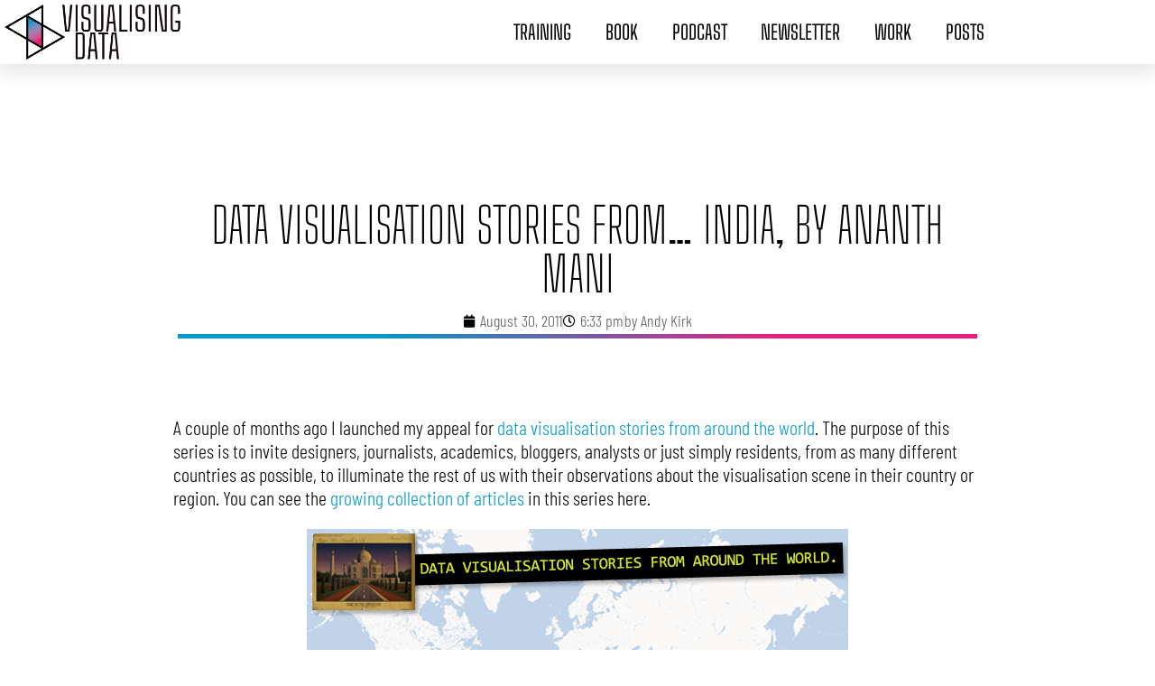

--- FILE ---
content_type: text/html; charset=UTF-8
request_url: https://visualisingdata.com/2011/08/data-visualisation-stories-from-india-by-ananth-mani/
body_size: 41885
content:
<!DOCTYPE html>
<html lang="en-GB">
<head>
<meta charset="UTF-8">
<meta name="viewport" content="width=device-width, initial-scale=1">
	<link rel="profile" href="https://gmpg.org/xfn/11"> 
	<meta name='robots' content='index, follow, max-image-preview:large, max-snippet:-1, max-video-preview:-1' />
	<style>img:is([sizes="auto" i], [sizes^="auto," i]) { contain-intrinsic-size: 3000px 1500px }</style>
	
	<!-- This site is optimized with the Yoast SEO plugin v26.7 - https://yoast.com/wordpress/plugins/seo/ -->
	<title>Data visualisation stories from… India, by Ananth Mani - Data Viz Excellence, Everywhere</title>
	<link rel="canonical" href="https://visualisingdata.com/2011/08/data-visualisation-stories-from-india-by-ananth-mani/" />
	<meta property="og:locale" content="en_GB" />
	<meta property="og:type" content="article" />
	<meta property="og:title" content="Data visualisation stories from… India, by Ananth Mani - Data Viz Excellence, Everywhere" />
	<meta property="og:description" content="A couple of months ago I launched my appeal for data visualisation stories from around the world. The purpose of this series is to invite designers, journalists, academics, bloggers, analysts or just simply residents, from as many different countries as possible, to illuminate the rest of us with their observations about the visualisation scene in [&hellip;]" />
	<meta property="og:url" content="https://visualisingdata.com/2011/08/data-visualisation-stories-from-india-by-ananth-mani/" />
	<meta property="og:site_name" content="Data Viz Excellence, Everywhere" />
	<meta property="article:published_time" content="2011-08-30T18:33:26+00:00" />
	<meta property="og:image" content="https://visualisingdata.com/blog/wp-content/uploads/2011/08/IndiaMap.png" />
	<meta name="author" content="Andy Kirk" />
	<meta name="twitter:card" content="summary_large_image" />
	<meta name="twitter:label1" content="Written by" />
	<meta name="twitter:data1" content="Andy Kirk" />
	<meta name="twitter:label2" content="Estimated reading time" />
	<meta name="twitter:data2" content="6 minutes" />
	<script type="application/ld+json" class="yoast-schema-graph">{"@context":"https://schema.org","@graph":[{"@type":"Article","@id":"https://visualisingdata.com/2011/08/data-visualisation-stories-from-india-by-ananth-mani/#article","isPartOf":{"@id":"https://visualisingdata.com/2011/08/data-visualisation-stories-from-india-by-ananth-mani/"},"author":{"name":"Andy Kirk","@id":"https://visualisingdata.com/#/schema/person/d2b52dd3b085cffcef3e2c6310e167ae"},"headline":"Data visualisation stories from… India, by Ananth Mani","datePublished":"2011-08-30T18:33:26+00:00","mainEntityOfPage":{"@id":"https://visualisingdata.com/2011/08/data-visualisation-stories-from-india-by-ananth-mani/"},"wordCount":1273,"commentCount":0,"publisher":{"@id":"https://visualisingdata.com/#organization"},"image":{"@id":"https://visualisingdata.com/2011/08/data-visualisation-stories-from-india-by-ananth-mani/#primaryimage"},"thumbnailUrl":"https://visualisingdata.com/wp-content/uploads/2011/08/IndiaMap.png","articleSection":["Articles"],"inLanguage":"en-GB","potentialAction":[{"@type":"CommentAction","name":"Comment","target":["https://visualisingdata.com/2011/08/data-visualisation-stories-from-india-by-ananth-mani/#respond"]}]},{"@type":"WebPage","@id":"https://visualisingdata.com/2011/08/data-visualisation-stories-from-india-by-ananth-mani/","url":"https://visualisingdata.com/2011/08/data-visualisation-stories-from-india-by-ananth-mani/","name":"Data visualisation stories from… India, by Ananth Mani - Data Viz Excellence, Everywhere","isPartOf":{"@id":"https://visualisingdata.com/#website"},"primaryImageOfPage":{"@id":"https://visualisingdata.com/2011/08/data-visualisation-stories-from-india-by-ananth-mani/#primaryimage"},"image":{"@id":"https://visualisingdata.com/2011/08/data-visualisation-stories-from-india-by-ananth-mani/#primaryimage"},"thumbnailUrl":"https://visualisingdata.com/wp-content/uploads/2011/08/IndiaMap.png","datePublished":"2011-08-30T18:33:26+00:00","breadcrumb":{"@id":"https://visualisingdata.com/2011/08/data-visualisation-stories-from-india-by-ananth-mani/#breadcrumb"},"inLanguage":"en-GB","potentialAction":[{"@type":"ReadAction","target":["https://visualisingdata.com/2011/08/data-visualisation-stories-from-india-by-ananth-mani/"]}]},{"@type":"ImageObject","inLanguage":"en-GB","@id":"https://visualisingdata.com/2011/08/data-visualisation-stories-from-india-by-ananth-mani/#primaryimage","url":"https://visualisingdata.com/wp-content/uploads/2011/08/IndiaMap.png","contentUrl":"https://visualisingdata.com/wp-content/uploads/2011/08/IndiaMap.png"},{"@type":"BreadcrumbList","@id":"https://visualisingdata.com/2011/08/data-visualisation-stories-from-india-by-ananth-mani/#breadcrumb","itemListElement":[{"@type":"ListItem","position":1,"name":"Home","item":"https://visualisingdata.com/"},{"@type":"ListItem","position":2,"name":"Data visualisation stories from… India, by Ananth Mani"}]},{"@type":"WebSite","@id":"https://visualisingdata.com/#website","url":"https://visualisingdata.com/","name":"Data Viz Excellence, Everywhere","description":"Andy Kirk - Independent data visualisation expert","publisher":{"@id":"https://visualisingdata.com/#organization"},"potentialAction":[{"@type":"SearchAction","target":{"@type":"EntryPoint","urlTemplate":"https://visualisingdata.com/?s={search_term_string}"},"query-input":{"@type":"PropertyValueSpecification","valueRequired":true,"valueName":"search_term_string"}}],"inLanguage":"en-GB"},{"@type":"Organization","@id":"https://visualisingdata.com/#organization","name":"Data Viz Excellence, Everywhere","url":"https://visualisingdata.com/","logo":{"@type":"ImageObject","inLanguage":"en-GB","@id":"https://visualisingdata.com/#/schema/logo/image/","url":"https://visualisingdata.com/wp-content/uploads/2021/02/VD_LogoText_WhiteOuterBlueCeriseCentre.png","contentUrl":"https://visualisingdata.com/wp-content/uploads/2021/02/VD_LogoText_WhiteOuterBlueCeriseCentre.png","width":7767,"height":2363,"caption":"Data Viz Excellence, Everywhere"},"image":{"@id":"https://visualisingdata.com/#/schema/logo/image/"}},{"@type":"Person","@id":"https://visualisingdata.com/#/schema/person/d2b52dd3b085cffcef3e2c6310e167ae","name":"Andy Kirk","image":{"@type":"ImageObject","inLanguage":"en-GB","@id":"https://visualisingdata.com/#/schema/person/image/","url":"https://secure.gravatar.com/avatar/91d2ef85d154942a0077176afa817d8787a97f47704cf348ca4a83691c3263d1?s=96&d=mm&r=g","contentUrl":"https://secure.gravatar.com/avatar/91d2ef85d154942a0077176afa817d8787a97f47704cf348ca4a83691c3263d1?s=96&d=mm&r=g","caption":"Andy Kirk"},"url":"https://visualisingdata.com/author/admin/"}]}</script>
	<!-- / Yoast SEO plugin. -->


<link rel='dns-prefetch' href='//fonts.googleapis.com' />
<link rel="alternate" type="application/rss+xml" title="Data Viz Excellence, Everywhere &raquo; Feed" href="https://visualisingdata.com/feed/" />
<link rel="alternate" type="application/rss+xml" title="Data Viz Excellence, Everywhere &raquo; Comments Feed" href="https://visualisingdata.com/comments/feed/" />
<script>
window._wpemojiSettings = {"baseUrl":"https:\/\/s.w.org\/images\/core\/emoji\/16.0.1\/72x72\/","ext":".png","svgUrl":"https:\/\/s.w.org\/images\/core\/emoji\/16.0.1\/svg\/","svgExt":".svg","source":{"concatemoji":"https:\/\/visualisingdata.com\/wp-includes\/js\/wp-emoji-release.min.js?ver=6.8.3"}};
/*! This file is auto-generated */
!function(s,n){var o,i,e;function c(e){try{var t={supportTests:e,timestamp:(new Date).valueOf()};sessionStorage.setItem(o,JSON.stringify(t))}catch(e){}}function p(e,t,n){e.clearRect(0,0,e.canvas.width,e.canvas.height),e.fillText(t,0,0);var t=new Uint32Array(e.getImageData(0,0,e.canvas.width,e.canvas.height).data),a=(e.clearRect(0,0,e.canvas.width,e.canvas.height),e.fillText(n,0,0),new Uint32Array(e.getImageData(0,0,e.canvas.width,e.canvas.height).data));return t.every(function(e,t){return e===a[t]})}function u(e,t){e.clearRect(0,0,e.canvas.width,e.canvas.height),e.fillText(t,0,0);for(var n=e.getImageData(16,16,1,1),a=0;a<n.data.length;a++)if(0!==n.data[a])return!1;return!0}function f(e,t,n,a){switch(t){case"flag":return n(e,"\ud83c\udff3\ufe0f\u200d\u26a7\ufe0f","\ud83c\udff3\ufe0f\u200b\u26a7\ufe0f")?!1:!n(e,"\ud83c\udde8\ud83c\uddf6","\ud83c\udde8\u200b\ud83c\uddf6")&&!n(e,"\ud83c\udff4\udb40\udc67\udb40\udc62\udb40\udc65\udb40\udc6e\udb40\udc67\udb40\udc7f","\ud83c\udff4\u200b\udb40\udc67\u200b\udb40\udc62\u200b\udb40\udc65\u200b\udb40\udc6e\u200b\udb40\udc67\u200b\udb40\udc7f");case"emoji":return!a(e,"\ud83e\udedf")}return!1}function g(e,t,n,a){var r="undefined"!=typeof WorkerGlobalScope&&self instanceof WorkerGlobalScope?new OffscreenCanvas(300,150):s.createElement("canvas"),o=r.getContext("2d",{willReadFrequently:!0}),i=(o.textBaseline="top",o.font="600 32px Arial",{});return e.forEach(function(e){i[e]=t(o,e,n,a)}),i}function t(e){var t=s.createElement("script");t.src=e,t.defer=!0,s.head.appendChild(t)}"undefined"!=typeof Promise&&(o="wpEmojiSettingsSupports",i=["flag","emoji"],n.supports={everything:!0,everythingExceptFlag:!0},e=new Promise(function(e){s.addEventListener("DOMContentLoaded",e,{once:!0})}),new Promise(function(t){var n=function(){try{var e=JSON.parse(sessionStorage.getItem(o));if("object"==typeof e&&"number"==typeof e.timestamp&&(new Date).valueOf()<e.timestamp+604800&&"object"==typeof e.supportTests)return e.supportTests}catch(e){}return null}();if(!n){if("undefined"!=typeof Worker&&"undefined"!=typeof OffscreenCanvas&&"undefined"!=typeof URL&&URL.createObjectURL&&"undefined"!=typeof Blob)try{var e="postMessage("+g.toString()+"("+[JSON.stringify(i),f.toString(),p.toString(),u.toString()].join(",")+"));",a=new Blob([e],{type:"text/javascript"}),r=new Worker(URL.createObjectURL(a),{name:"wpTestEmojiSupports"});return void(r.onmessage=function(e){c(n=e.data),r.terminate(),t(n)})}catch(e){}c(n=g(i,f,p,u))}t(n)}).then(function(e){for(var t in e)n.supports[t]=e[t],n.supports.everything=n.supports.everything&&n.supports[t],"flag"!==t&&(n.supports.everythingExceptFlag=n.supports.everythingExceptFlag&&n.supports[t]);n.supports.everythingExceptFlag=n.supports.everythingExceptFlag&&!n.supports.flag,n.DOMReady=!1,n.readyCallback=function(){n.DOMReady=!0}}).then(function(){return e}).then(function(){var e;n.supports.everything||(n.readyCallback(),(e=n.source||{}).concatemoji?t(e.concatemoji):e.wpemoji&&e.twemoji&&(t(e.twemoji),t(e.wpemoji)))}))}((window,document),window._wpemojiSettings);
</script>
<link rel='stylesheet' id='astra-theme-css-css' href='https://visualisingdata.com/wp-content/themes/astra/assets/css/minified/frontend.min.css?ver=4.11.12' media='all' />
<style id='astra-theme-css-inline-css'>
.ast-no-sidebar .entry-content .alignfull {margin-left: calc( -50vw + 50%);margin-right: calc( -50vw + 50%);max-width: 100vw;width: 100vw;}.ast-no-sidebar .entry-content .alignwide {margin-left: calc(-41vw + 50%);margin-right: calc(-41vw + 50%);max-width: unset;width: unset;}.ast-no-sidebar .entry-content .alignfull .alignfull,.ast-no-sidebar .entry-content .alignfull .alignwide,.ast-no-sidebar .entry-content .alignwide .alignfull,.ast-no-sidebar .entry-content .alignwide .alignwide,.ast-no-sidebar .entry-content .wp-block-column .alignfull,.ast-no-sidebar .entry-content .wp-block-column .alignwide{width: 100%;margin-left: auto;margin-right: auto;}.wp-block-gallery,.blocks-gallery-grid {margin: 0;}.wp-block-separator {max-width: 100px;}.wp-block-separator.is-style-wide,.wp-block-separator.is-style-dots {max-width: none;}.entry-content .has-2-columns .wp-block-column:first-child {padding-right: 10px;}.entry-content .has-2-columns .wp-block-column:last-child {padding-left: 10px;}@media (max-width: 782px) {.entry-content .wp-block-columns .wp-block-column {flex-basis: 100%;}.entry-content .has-2-columns .wp-block-column:first-child {padding-right: 0;}.entry-content .has-2-columns .wp-block-column:last-child {padding-left: 0;}}body .entry-content .wp-block-latest-posts {margin-left: 0;}body .entry-content .wp-block-latest-posts li {list-style: none;}.ast-no-sidebar .ast-container .entry-content .wp-block-latest-posts {margin-left: 0;}.ast-header-break-point .entry-content .alignwide {margin-left: auto;margin-right: auto;}.entry-content .blocks-gallery-item img {margin-bottom: auto;}.wp-block-pullquote {border-top: 4px solid #555d66;border-bottom: 4px solid #555d66;color: #40464d;}:root{--ast-post-nav-space:0;--ast-container-default-xlg-padding:6.67em;--ast-container-default-lg-padding:5.67em;--ast-container-default-slg-padding:4.34em;--ast-container-default-md-padding:3.34em;--ast-container-default-sm-padding:6.67em;--ast-container-default-xs-padding:2.4em;--ast-container-default-xxs-padding:1.4em;--ast-code-block-background:#EEEEEE;--ast-comment-inputs-background:#FAFAFA;--ast-normal-container-width:1200px;--ast-narrow-container-width:750px;--ast-blog-title-font-weight:normal;--ast-blog-meta-weight:inherit;--ast-global-color-primary:var(--ast-global-color-5);--ast-global-color-secondary:var(--ast-global-color-4);--ast-global-color-alternate-background:var(--ast-global-color-7);--ast-global-color-subtle-background:var(--ast-global-color-6);--ast-bg-style-guide:#F8FAFC;--ast-shadow-style-guide:0px 0px 4px 0 #00000057;--ast-global-dark-bg-style:#fff;--ast-global-dark-lfs:#fbfbfb;--ast-widget-bg-color:#fafafa;--ast-wc-container-head-bg-color:#fbfbfb;--ast-title-layout-bg:#eeeeee;--ast-search-border-color:#e7e7e7;--ast-lifter-hover-bg:#e6e6e6;--ast-gallery-block-color:#000;--srfm-color-input-label:var(--ast-global-color-2);}html{font-size:106.25%;}a,.page-title{color:var(--ast-global-color-2);}a:hover,a:focus{color:var(--ast-global-color-1);}body,button,input,select,textarea,.ast-button,.ast-custom-button{font-family:'Roboto',sans-serif;font-weight:400;font-size:17px;font-size:1rem;}blockquote{color:var(--ast-global-color-3);}p,.entry-content p{margin-bottom:1em;}h1,h2,h3,h4,h5,h6,.entry-content :where(h1,h2,h3,h4,h5,h6),.site-title,.site-title a{font-family:'Barlow Condensed',sans-serif;font-weight:600;line-height:1.2em;}.site-title{font-size:35px;font-size:2.0588235294118rem;display:none;}header .custom-logo-link img{max-width:56px;width:56px;}.astra-logo-svg{width:56px;}.site-header .site-description{font-size:15px;font-size:0.88235294117647rem;display:none;}.entry-title{font-size:40px;font-size:2.3529411764706rem;}.archive .ast-article-post .ast-article-inner,.blog .ast-article-post .ast-article-inner,.archive .ast-article-post .ast-article-inner:hover,.blog .ast-article-post .ast-article-inner:hover{overflow:hidden;}h1,.entry-content :where(h1){font-size:72px;font-size:4.2352941176471rem;font-family:'Barlow Condensed',sans-serif;line-height:1.4em;}h2,.entry-content :where(h2){font-size:48px;font-size:2.8235294117647rem;font-family:'Barlow Condensed',sans-serif;line-height:1.3em;}h3,.entry-content :where(h3){font-size:32px;font-size:1.8823529411765rem;font-family:'Barlow Condensed',sans-serif;line-height:1.3em;}h4,.entry-content :where(h4){font-size:24px;font-size:1.4117647058824rem;line-height:1.2em;font-family:'Barlow Condensed',sans-serif;}h5,.entry-content :where(h5){font-size:20px;font-size:1.1764705882353rem;line-height:1.2em;font-family:'Barlow Condensed',sans-serif;}h6,.entry-content :where(h6){font-size:14px;font-size:0.82352941176471rem;line-height:1.25em;font-family:'Barlow Condensed',sans-serif;}::selection{background-color:var(--ast-global-color-0);color:#ffffff;}body,h1,h2,h3,h4,h5,h6,.entry-title a,.entry-content :where(h1,h2,h3,h4,h5,h6){color:var(--ast-global-color-3);}.tagcloud a:hover,.tagcloud a:focus,.tagcloud a.current-item{color:#ffffff;border-color:var(--ast-global-color-2);background-color:var(--ast-global-color-2);}input:focus,input[type="text"]:focus,input[type="email"]:focus,input[type="url"]:focus,input[type="password"]:focus,input[type="reset"]:focus,input[type="search"]:focus,textarea:focus{border-color:var(--ast-global-color-2);}input[type="radio"]:checked,input[type=reset],input[type="checkbox"]:checked,input[type="checkbox"]:hover:checked,input[type="checkbox"]:focus:checked,input[type=range]::-webkit-slider-thumb{border-color:var(--ast-global-color-2);background-color:var(--ast-global-color-2);box-shadow:none;}.site-footer a:hover + .post-count,.site-footer a:focus + .post-count{background:var(--ast-global-color-2);border-color:var(--ast-global-color-2);}.single .nav-links .nav-previous,.single .nav-links .nav-next{color:var(--ast-global-color-2);}.entry-meta,.entry-meta *{line-height:1.45;color:var(--ast-global-color-2);}.entry-meta a:not(.ast-button):hover,.entry-meta a:not(.ast-button):hover *,.entry-meta a:not(.ast-button):focus,.entry-meta a:not(.ast-button):focus *,.page-links > .page-link,.page-links .page-link:hover,.post-navigation a:hover{color:var(--ast-global-color-1);}#cat option,.secondary .calendar_wrap thead a,.secondary .calendar_wrap thead a:visited{color:var(--ast-global-color-2);}.secondary .calendar_wrap #today,.ast-progress-val span{background:var(--ast-global-color-2);}.secondary a:hover + .post-count,.secondary a:focus + .post-count{background:var(--ast-global-color-2);border-color:var(--ast-global-color-2);}.calendar_wrap #today > a{color:#ffffff;}.page-links .page-link,.single .post-navigation a{color:var(--ast-global-color-2);}.ast-search-menu-icon .search-form button.search-submit{padding:0 4px;}.ast-search-menu-icon form.search-form{padding-right:0;}.ast-search-menu-icon.slide-search input.search-field{width:0;}.ast-header-search .ast-search-menu-icon.ast-dropdown-active .search-form,.ast-header-search .ast-search-menu-icon.ast-dropdown-active .search-field:focus{transition:all 0.2s;}.search-form input.search-field:focus{outline:none;}.widget-title,.widget .wp-block-heading{font-size:24px;font-size:1.4117647058824rem;color:var(--ast-global-color-3);}.ast-search-menu-icon.slide-search a:focus-visible:focus-visible,.astra-search-icon:focus-visible,#close:focus-visible,a:focus-visible,.ast-menu-toggle:focus-visible,.site .skip-link:focus-visible,.wp-block-loginout input:focus-visible,.wp-block-search.wp-block-search__button-inside .wp-block-search__inside-wrapper,.ast-header-navigation-arrow:focus-visible,.ast-orders-table__row .ast-orders-table__cell:focus-visible,a#ast-apply-coupon:focus-visible,#ast-apply-coupon:focus-visible,#close:focus-visible,.button.search-submit:focus-visible,#search_submit:focus,.normal-search:focus-visible,.ast-header-account-wrap:focus-visible,.astra-cart-drawer-close:focus,.ast-single-variation:focus,.ast-button:focus{outline-style:dotted;outline-color:inherit;outline-width:thin;}input:focus,input[type="text"]:focus,input[type="email"]:focus,input[type="url"]:focus,input[type="password"]:focus,input[type="reset"]:focus,input[type="search"]:focus,input[type="number"]:focus,textarea:focus,.wp-block-search__input:focus,[data-section="section-header-mobile-trigger"] .ast-button-wrap .ast-mobile-menu-trigger-minimal:focus,.ast-mobile-popup-drawer.active .menu-toggle-close:focus,#ast-scroll-top:focus,#coupon_code:focus,#ast-coupon-code:focus{border-style:dotted;border-color:inherit;border-width:thin;}input{outline:none;}.site-logo-img img{ transition:all 0.2s linear;}body .ast-oembed-container *{position:absolute;top:0;width:100%;height:100%;left:0;}body .wp-block-embed-pocket-casts .ast-oembed-container *{position:unset;}.ast-single-post-featured-section + article {margin-top: 2em;}.site-content .ast-single-post-featured-section img {width: 100%;overflow: hidden;object-fit: cover;}.site > .ast-single-related-posts-container {margin-top: 0;}@media (min-width: 922px) {.ast-desktop .ast-container--narrow {max-width: var(--ast-narrow-container-width);margin: 0 auto;}}@media (max-width:921.9px){#ast-desktop-header{display:none;}}@media (min-width:922px){#ast-mobile-header{display:none;}}@media( max-width: 420px ) {.single .nav-links .nav-previous,.single .nav-links .nav-next {width: 100%;text-align: center;}}.wp-block-buttons.aligncenter{justify-content:center;}@media (max-width:921px){.ast-theme-transparent-header #primary,.ast-theme-transparent-header #secondary{padding:0;}}@media (max-width:921px){.ast-plain-container.ast-no-sidebar #primary{padding:0;}}.ast-plain-container.ast-no-sidebar #primary{margin-top:0;margin-bottom:0;}@media (min-width:1200px){.ast-separate-container.ast-right-sidebar .entry-content .wp-block-image.alignfull,.ast-separate-container.ast-left-sidebar .entry-content .wp-block-image.alignfull,.ast-separate-container.ast-right-sidebar .entry-content .wp-block-cover.alignfull,.ast-separate-container.ast-left-sidebar .entry-content .wp-block-cover.alignfull{margin-left:-6.67em;margin-right:-6.67em;max-width:unset;width:unset;}.ast-separate-container.ast-right-sidebar .entry-content .wp-block-image.alignwide,.ast-separate-container.ast-left-sidebar .entry-content .wp-block-image.alignwide,.ast-separate-container.ast-right-sidebar .entry-content .wp-block-cover.alignwide,.ast-separate-container.ast-left-sidebar .entry-content .wp-block-cover.alignwide{margin-left:-20px;margin-right:-20px;max-width:unset;width:unset;}}@media (min-width:1200px){.wp-block-group .has-background{padding:20px;}}@media (min-width:1200px){.ast-no-sidebar.ast-separate-container .entry-content .wp-block-group.alignwide,.ast-no-sidebar.ast-separate-container .entry-content .wp-block-cover.alignwide{margin-left:-20px;margin-right:-20px;padding-left:20px;padding-right:20px;}.ast-no-sidebar.ast-separate-container .entry-content .wp-block-cover.alignfull,.ast-no-sidebar.ast-separate-container .entry-content .wp-block-group.alignfull{margin-left:-6.67em;margin-right:-6.67em;padding-left:6.67em;padding-right:6.67em;}}@media (min-width:1200px){.wp-block-cover-image.alignwide .wp-block-cover__inner-container,.wp-block-cover.alignwide .wp-block-cover__inner-container,.wp-block-cover-image.alignfull .wp-block-cover__inner-container,.wp-block-cover.alignfull .wp-block-cover__inner-container{width:100%;}}.wp-block-columns{margin-bottom:unset;}.wp-block-image.size-full{margin:2rem 0;}.wp-block-separator.has-background{padding:0;}.wp-block-gallery{margin-bottom:1.6em;}.wp-block-group{padding-top:4em;padding-bottom:4em;}.wp-block-group__inner-container .wp-block-columns:last-child,.wp-block-group__inner-container :last-child,.wp-block-table table{margin-bottom:0;}.blocks-gallery-grid{width:100%;}.wp-block-navigation-link__content{padding:5px 0;}.wp-block-group .wp-block-group .has-text-align-center,.wp-block-group .wp-block-column .has-text-align-center{max-width:100%;}.has-text-align-center{margin:0 auto;}@media (min-width:1200px){.wp-block-cover__inner-container,.alignwide .wp-block-group__inner-container,.alignfull .wp-block-group__inner-container{max-width:1200px;margin:0 auto;}.wp-block-group.alignnone,.wp-block-group.aligncenter,.wp-block-group.alignleft,.wp-block-group.alignright,.wp-block-group.alignwide,.wp-block-columns.alignwide{margin:2rem 0 1rem 0;}}@media (max-width:1200px){.wp-block-group{padding:3em;}.wp-block-group .wp-block-group{padding:1.5em;}.wp-block-columns,.wp-block-column{margin:1rem 0;}}@media (min-width:921px){.wp-block-columns .wp-block-group{padding:2em;}}@media (max-width:544px){.wp-block-cover-image .wp-block-cover__inner-container,.wp-block-cover .wp-block-cover__inner-container{width:unset;}.wp-block-cover,.wp-block-cover-image{padding:2em 0;}.wp-block-group,.wp-block-cover{padding:2em;}.wp-block-media-text__media img,.wp-block-media-text__media video{width:unset;max-width:100%;}.wp-block-media-text.has-background .wp-block-media-text__content{padding:1em;}}.wp-block-image.aligncenter{margin-left:auto;margin-right:auto;}.wp-block-table.aligncenter{margin-left:auto;margin-right:auto;}@media (min-width:544px){.entry-content .wp-block-media-text.has-media-on-the-right .wp-block-media-text__content{padding:0 8% 0 0;}.entry-content .wp-block-media-text .wp-block-media-text__content{padding:0 0 0 8%;}.ast-plain-container .site-content .entry-content .has-custom-content-position.is-position-bottom-left > *,.ast-plain-container .site-content .entry-content .has-custom-content-position.is-position-bottom-right > *,.ast-plain-container .site-content .entry-content .has-custom-content-position.is-position-top-left > *,.ast-plain-container .site-content .entry-content .has-custom-content-position.is-position-top-right > *,.ast-plain-container .site-content .entry-content .has-custom-content-position.is-position-center-right > *,.ast-plain-container .site-content .entry-content .has-custom-content-position.is-position-center-left > *{margin:0;}}@media (max-width:544px){.entry-content .wp-block-media-text .wp-block-media-text__content{padding:8% 0;}.wp-block-media-text .wp-block-media-text__media img{width:auto;max-width:100%;}}.wp-block-buttons .wp-block-button.is-style-outline .wp-block-button__link.wp-element-button,.ast-outline-button,.wp-block-uagb-buttons-child .uagb-buttons-repeater.ast-outline-button{border-color:var(--ast-global-color-4);border-top-width:2px;border-right-width:2px;border-bottom-width:2px;border-left-width:2px;font-family:'Montserrat',sans-serif;font-weight:600;font-size:13px;font-size:0.76470588235294rem;line-height:1em;border-top-left-radius:4px;border-top-right-radius:4px;border-bottom-right-radius:4px;border-bottom-left-radius:4px;}.wp-block-button.is-style-outline .wp-block-button__link:hover,.wp-block-buttons .wp-block-button.is-style-outline .wp-block-button__link:focus,.wp-block-buttons .wp-block-button.is-style-outline > .wp-block-button__link:not(.has-text-color):hover,.wp-block-buttons .wp-block-button.wp-block-button__link.is-style-outline:not(.has-text-color):hover,.ast-outline-button:hover,.ast-outline-button:focus,.wp-block-uagb-buttons-child .uagb-buttons-repeater.ast-outline-button:hover,.wp-block-uagb-buttons-child .uagb-buttons-repeater.ast-outline-button:focus{background-color:var(--ast-global-color-2);}.wp-block-button .wp-block-button__link.wp-element-button.is-style-outline:not(.has-background),.wp-block-button.is-style-outline>.wp-block-button__link.wp-element-button:not(.has-background),.ast-outline-button{background-color:var(--ast-global-color-4);}@media (max-width:921px){.wp-block-buttons .wp-block-button.is-style-outline .wp-block-button__link.wp-element-button,.ast-outline-button,.wp-block-uagb-buttons-child .uagb-buttons-repeater.ast-outline-button{font-size:12px;font-size:0.70588235294118rem;}}@media (max-width:544px){.wp-block-buttons .wp-block-button.is-style-outline .wp-block-button__link.wp-element-button,.ast-outline-button,.wp-block-uagb-buttons-child .uagb-buttons-repeater.ast-outline-button{font-size:11px;font-size:0.64705882352941rem;}}.entry-content[data-ast-blocks-layout] > figure{margin-bottom:1em;}.elementor-widget-container .elementor-loop-container .e-loop-item[data-elementor-type="loop-item"]{width:100%;}@media (max-width:921px){.ast-left-sidebar #content > .ast-container{display:flex;flex-direction:column-reverse;width:100%;}.ast-separate-container .ast-article-post,.ast-separate-container .ast-article-single{padding:1.5em 2.14em;}.ast-author-box img.avatar{margin:20px 0 0 0;}}@media (min-width:922px){.ast-separate-container.ast-right-sidebar #primary,.ast-separate-container.ast-left-sidebar #primary{border:0;}.search-no-results.ast-separate-container #primary{margin-bottom:4em;}}.elementor-widget-button .elementor-button{border-style:solid;text-decoration:none;border-top-width:0;border-right-width:0;border-left-width:0;border-bottom-width:0;}body .elementor-button.elementor-size-sm,body .elementor-button.elementor-size-xs,body .elementor-button.elementor-size-md,body .elementor-button.elementor-size-lg,body .elementor-button.elementor-size-xl,body .elementor-button{border-top-left-radius:4px;border-top-right-radius:4px;border-bottom-right-radius:4px;border-bottom-left-radius:4px;padding-top:16px;padding-right:20px;padding-bottom:16px;padding-left:20px;}@media (max-width:544px){.elementor-widget-button .elementor-button.elementor-size-sm,.elementor-widget-button .elementor-button.elementor-size-xs,.elementor-widget-button .elementor-button.elementor-size-md,.elementor-widget-button .elementor-button.elementor-size-lg,.elementor-widget-button .elementor-button.elementor-size-xl,.elementor-widget-button .elementor-button{padding-top:14px;padding-right:18px;padding-bottom:14px;padding-left:18px;}}.elementor-widget-button .elementor-button{border-color:var(--ast-global-color-4);background-color:var(--ast-global-color-4);}.elementor-widget-button .elementor-button:hover,.elementor-widget-button .elementor-button:focus{color:var(--ast-global-color-4);background-color:var(--ast-global-color-2);border-color:var(--ast-global-color-2);}.wp-block-button .wp-block-button__link ,.elementor-widget-button .elementor-button{color:var(--ast-global-color-2);}.elementor-widget-button .elementor-button{font-family:'Montserrat',sans-serif;font-weight:600;font-size:13px;font-size:0.76470588235294rem;line-height:1em;text-transform:uppercase;letter-spacing:1px;}body .elementor-button.elementor-size-sm,body .elementor-button.elementor-size-xs,body .elementor-button.elementor-size-md,body .elementor-button.elementor-size-lg,body .elementor-button.elementor-size-xl,body .elementor-button{font-size:13px;font-size:0.76470588235294rem;}.wp-block-button .wp-block-button__link:hover,.wp-block-button .wp-block-button__link:focus{color:var(--ast-global-color-4);background-color:var(--ast-global-color-2);border-color:var(--ast-global-color-2);}.elementor-widget-heading h1.elementor-heading-title{line-height:1.4em;}.elementor-widget-heading h2.elementor-heading-title{line-height:1.3em;}.elementor-widget-heading h3.elementor-heading-title{line-height:1.3em;}.elementor-widget-heading h4.elementor-heading-title{line-height:1.2em;}.elementor-widget-heading h5.elementor-heading-title{line-height:1.2em;}.elementor-widget-heading h6.elementor-heading-title{line-height:1.25em;}.wp-block-button .wp-block-button__link{border-top-width:0;border-right-width:0;border-left-width:0;border-bottom-width:0;border-color:var(--ast-global-color-4);background-color:var(--ast-global-color-4);color:var(--ast-global-color-2);font-family:'Montserrat',sans-serif;font-weight:600;line-height:1em;text-transform:uppercase;letter-spacing:1px;font-size:13px;font-size:0.76470588235294rem;border-top-left-radius:4px;border-top-right-radius:4px;border-bottom-right-radius:4px;border-bottom-left-radius:4px;padding-top:16px;padding-right:20px;padding-bottom:16px;padding-left:20px;}@media (max-width:921px){.wp-block-button .wp-block-button__link{font-size:12px;font-size:0.70588235294118rem;}}@media (max-width:544px){.wp-block-button .wp-block-button__link{font-size:11px;font-size:0.64705882352941rem;padding-top:14px;padding-right:18px;padding-bottom:14px;padding-left:18px;}}.menu-toggle,button,.ast-button,.ast-custom-button,.button,input#submit,input[type="button"],input[type="submit"],input[type="reset"]{border-style:solid;border-top-width:0;border-right-width:0;border-left-width:0;border-bottom-width:0;color:var(--ast-global-color-2);border-color:var(--ast-global-color-4);background-color:var(--ast-global-color-4);padding-top:16px;padding-right:20px;padding-bottom:16px;padding-left:20px;font-family:'Montserrat',sans-serif;font-weight:600;font-size:13px;font-size:0.76470588235294rem;line-height:1em;text-transform:uppercase;letter-spacing:1px;border-top-left-radius:4px;border-top-right-radius:4px;border-bottom-right-radius:4px;border-bottom-left-radius:4px;}button:focus,.menu-toggle:hover,button:hover,.ast-button:hover,.ast-custom-button:hover .button:hover,.ast-custom-button:hover ,input[type=reset]:hover,input[type=reset]:focus,input#submit:hover,input#submit:focus,input[type="button"]:hover,input[type="button"]:focus,input[type="submit"]:hover,input[type="submit"]:focus{color:var(--ast-global-color-4);background-color:var(--ast-global-color-2);border-color:var(--ast-global-color-2);}@media (max-width:921px){.menu-toggle,button,.ast-button,.ast-custom-button,.button,input#submit,input[type="button"],input[type="submit"],input[type="reset"]{font-size:12px;font-size:0.70588235294118rem;}}@media (max-width:544px){.menu-toggle,button,.ast-button,.ast-custom-button,.button,input#submit,input[type="button"],input[type="submit"],input[type="reset"]{padding-top:14px;padding-right:18px;padding-bottom:14px;padding-left:18px;font-size:11px;font-size:0.64705882352941rem;}}@media (max-width:921px){.menu-toggle,button,.ast-button,.button,input#submit,input[type="button"],input[type="submit"],input[type="reset"]{font-size:12px;font-size:0.70588235294118rem;}.ast-mobile-header-stack .main-header-bar .ast-search-menu-icon{display:inline-block;}.ast-header-break-point.ast-header-custom-item-outside .ast-mobile-header-stack .main-header-bar .ast-search-icon{margin:0;}.ast-comment-avatar-wrap img{max-width:2.5em;}.ast-comment-meta{padding:0 1.8888em 1.3333em;}.ast-separate-container .ast-comment-list li.depth-1{padding:1.5em 2.14em;}.ast-separate-container .comment-respond{padding:2em 2.14em;}}@media (min-width:544px){.ast-container{max-width:100%;}}@media (max-width:544px){.ast-separate-container .ast-article-post,.ast-separate-container .ast-article-single,.ast-separate-container .comments-title,.ast-separate-container .ast-archive-description{padding:1.5em 1em;}.ast-separate-container #content .ast-container{padding-left:0.54em;padding-right:0.54em;}.ast-separate-container .ast-comment-list .bypostauthor{padding:.5em;}.ast-search-menu-icon.ast-dropdown-active .search-field{width:170px;}.menu-toggle,button,.ast-button,.button,input#submit,input[type="button"],input[type="submit"],input[type="reset"]{font-size:11px;font-size:0.64705882352941rem;}} #ast-mobile-header .ast-site-header-cart-li a{pointer-events:none;}body,.ast-separate-container{background-color:var(--ast-global-color-4);background-image:none;}.ast-no-sidebar.ast-separate-container .entry-content .alignfull {margin-left: -6.67em;margin-right: -6.67em;width: auto;}@media (max-width: 1200px) {.ast-no-sidebar.ast-separate-container .entry-content .alignfull {margin-left: -2.4em;margin-right: -2.4em;}}@media (max-width: 768px) {.ast-no-sidebar.ast-separate-container .entry-content .alignfull {margin-left: -2.14em;margin-right: -2.14em;}}@media (max-width: 544px) {.ast-no-sidebar.ast-separate-container .entry-content .alignfull {margin-left: -1em;margin-right: -1em;}}.ast-no-sidebar.ast-separate-container .entry-content .alignwide {margin-left: -20px;margin-right: -20px;}.ast-no-sidebar.ast-separate-container .entry-content .wp-block-column .alignfull,.ast-no-sidebar.ast-separate-container .entry-content .wp-block-column .alignwide {margin-left: auto;margin-right: auto;width: 100%;}@media (max-width:921px){.site-title{display:none;}.site-header .site-description{display:none;}h1,.entry-content :where(h1){font-size:48px;}h2,.entry-content :where(h2){font-size:32px;}h3,.entry-content :where(h3){font-size:28px;}h4,.entry-content :where(h4){font-size:22px;font-size:1.2941176470588rem;}h5,.entry-content :where(h5){font-size:18px;font-size:1.0588235294118rem;}h6,.entry-content :where(h6){font-size:14px;font-size:0.82352941176471rem;}.astra-logo-svg{width:48px;}header .custom-logo-link img,.ast-header-break-point .site-logo-img .custom-mobile-logo-link img{max-width:48px;width:48px;}}@media (max-width:544px){.site-title{display:none;}.site-header .site-description{display:none;}h1,.entry-content :where(h1){font-size:40px;}h2,.entry-content :where(h2){font-size:28px;}h3,.entry-content :where(h3){font-size:24px;}h4,.entry-content :where(h4){font-size:22px;font-size:1.2941176470588rem;}h5,.entry-content :where(h5){font-size:16px;font-size:0.94117647058824rem;}h6,.entry-content :where(h6){font-size:13px;font-size:0.76470588235294rem;}header .custom-logo-link img,.ast-header-break-point .site-branding img,.ast-header-break-point .custom-logo-link img{max-width:48px;width:48px;}.astra-logo-svg{width:48px;}.ast-header-break-point .site-logo-img .custom-mobile-logo-link img{max-width:48px;}}@media (max-width:921px){html{font-size:96.9%;}}@media (max-width:544px){html{font-size:96.9%;}}@media (min-width:922px){.ast-container{max-width:1240px;}}@font-face {font-family: "Astra";src: url(https://visualisingdata.com/wp-content/themes/astra/assets/fonts/astra.woff) format("woff"),url(https://visualisingdata.com/wp-content/themes/astra/assets/fonts/astra.ttf) format("truetype"),url(https://visualisingdata.com/wp-content/themes/astra/assets/fonts/astra.svg#astra) format("svg");font-weight: normal;font-style: normal;font-display: fallback;}@media (min-width:922px){.main-header-menu .sub-menu .menu-item.ast-left-align-sub-menu:hover > .sub-menu,.main-header-menu .sub-menu .menu-item.ast-left-align-sub-menu.focus > .sub-menu{margin-left:-0px;}}.ast-theme-transparent-header .ast-header-social-wrap .ast-social-color-type-custom .ast-builder-social-element svg{fill:var(--ast-global-color-5);}.ast-theme-transparent-header .ast-header-social-wrap .ast-social-color-type-custom .ast-builder-social-element:hover svg{fill:var(--ast-global-color-4);}.ast-theme-transparent-header .ast-header-social-wrap .ast-social-color-type-custom .ast-builder-social-element .social-item-label{color:var(--ast-global-color-5);}.ast-theme-transparent-header .ast-header-social-wrap .ast-social-color-type-custom .ast-builder-social-element:hover .social-item-label{color:var(--ast-global-color-4);}.ast-theme-transparent-header [data-section="section-header-mobile-trigger"] .ast-button-wrap .ast-mobile-menu-trigger-minimal{background:transparent;}.site .comments-area{padding-bottom:3em;}.astra-icon-down_arrow::after {content: "\e900";font-family: Astra;}.astra-icon-close::after {content: "\e5cd";font-family: Astra;}.astra-icon-drag_handle::after {content: "\e25d";font-family: Astra;}.astra-icon-format_align_justify::after {content: "\e235";font-family: Astra;}.astra-icon-menu::after {content: "\e5d2";font-family: Astra;}.astra-icon-reorder::after {content: "\e8fe";font-family: Astra;}.astra-icon-search::after {content: "\e8b6";font-family: Astra;}.astra-icon-zoom_in::after {content: "\e56b";font-family: Astra;}.astra-icon-check-circle::after {content: "\e901";font-family: Astra;}.astra-icon-shopping-cart::after {content: "\f07a";font-family: Astra;}.astra-icon-shopping-bag::after {content: "\f290";font-family: Astra;}.astra-icon-shopping-basket::after {content: "\f291";font-family: Astra;}.astra-icon-circle-o::after {content: "\e903";font-family: Astra;}.astra-icon-certificate::after {content: "\e902";font-family: Astra;}blockquote {padding: 1.2em;}:root .has-ast-global-color-0-color{color:var(--ast-global-color-0);}:root .has-ast-global-color-0-background-color{background-color:var(--ast-global-color-0);}:root .wp-block-button .has-ast-global-color-0-color{color:var(--ast-global-color-0);}:root .wp-block-button .has-ast-global-color-0-background-color{background-color:var(--ast-global-color-0);}:root .has-ast-global-color-1-color{color:var(--ast-global-color-1);}:root .has-ast-global-color-1-background-color{background-color:var(--ast-global-color-1);}:root .wp-block-button .has-ast-global-color-1-color{color:var(--ast-global-color-1);}:root .wp-block-button .has-ast-global-color-1-background-color{background-color:var(--ast-global-color-1);}:root .has-ast-global-color-2-color{color:var(--ast-global-color-2);}:root .has-ast-global-color-2-background-color{background-color:var(--ast-global-color-2);}:root .wp-block-button .has-ast-global-color-2-color{color:var(--ast-global-color-2);}:root .wp-block-button .has-ast-global-color-2-background-color{background-color:var(--ast-global-color-2);}:root .has-ast-global-color-3-color{color:var(--ast-global-color-3);}:root .has-ast-global-color-3-background-color{background-color:var(--ast-global-color-3);}:root .wp-block-button .has-ast-global-color-3-color{color:var(--ast-global-color-3);}:root .wp-block-button .has-ast-global-color-3-background-color{background-color:var(--ast-global-color-3);}:root .has-ast-global-color-4-color{color:var(--ast-global-color-4);}:root .has-ast-global-color-4-background-color{background-color:var(--ast-global-color-4);}:root .wp-block-button .has-ast-global-color-4-color{color:var(--ast-global-color-4);}:root .wp-block-button .has-ast-global-color-4-background-color{background-color:var(--ast-global-color-4);}:root .has-ast-global-color-5-color{color:var(--ast-global-color-5);}:root .has-ast-global-color-5-background-color{background-color:var(--ast-global-color-5);}:root .wp-block-button .has-ast-global-color-5-color{color:var(--ast-global-color-5);}:root .wp-block-button .has-ast-global-color-5-background-color{background-color:var(--ast-global-color-5);}:root .has-ast-global-color-6-color{color:var(--ast-global-color-6);}:root .has-ast-global-color-6-background-color{background-color:var(--ast-global-color-6);}:root .wp-block-button .has-ast-global-color-6-color{color:var(--ast-global-color-6);}:root .wp-block-button .has-ast-global-color-6-background-color{background-color:var(--ast-global-color-6);}:root .has-ast-global-color-7-color{color:var(--ast-global-color-7);}:root .has-ast-global-color-7-background-color{background-color:var(--ast-global-color-7);}:root .wp-block-button .has-ast-global-color-7-color{color:var(--ast-global-color-7);}:root .wp-block-button .has-ast-global-color-7-background-color{background-color:var(--ast-global-color-7);}:root .has-ast-global-color-8-color{color:var(--ast-global-color-8);}:root .has-ast-global-color-8-background-color{background-color:var(--ast-global-color-8);}:root .wp-block-button .has-ast-global-color-8-color{color:var(--ast-global-color-8);}:root .wp-block-button .has-ast-global-color-8-background-color{background-color:var(--ast-global-color-8);}:root{--ast-global-color-0:#FF2459;--ast-global-color-1:#D90336;--ast-global-color-2:#352A2D;--ast-global-color-3:#6B6365;--ast-global-color-4:#FAF4F6;--ast-global-color-5:#FFFFFF;--ast-global-color-6:#000000;--ast-global-color-7:#4B4F58;--ast-global-color-8:#F6F7F8;}:root {--ast-border-color : #dddddd;}.ast-single-entry-banner {-js-display: flex;display: flex;flex-direction: column;justify-content: center;text-align: center;position: relative;background: var(--ast-title-layout-bg);}.ast-single-entry-banner[data-banner-layout="layout-1"] {max-width: 1200px;background: inherit;padding: 20px 0;}.ast-single-entry-banner[data-banner-width-type="custom"] {margin: 0 auto;width: 100%;}.ast-single-entry-banner + .site-content .entry-header {margin-bottom: 0;}.site .ast-author-avatar {--ast-author-avatar-size: ;}a.ast-underline-text {text-decoration: underline;}.ast-container > .ast-terms-link {position: relative;display: block;}a.ast-button.ast-badge-tax {padding: 4px 8px;border-radius: 3px;font-size: inherit;}header.entry-header{text-align:left;}header.entry-header .entry-title{font-size:30px;font-size:1.7647058823529rem;}header.entry-header > *:not(:last-child){margin-bottom:10px;}@media (max-width:921px){header.entry-header{text-align:left;}}@media (max-width:544px){header.entry-header{text-align:left;}}.ast-archive-entry-banner {-js-display: flex;display: flex;flex-direction: column;justify-content: center;text-align: center;position: relative;background: var(--ast-title-layout-bg);}.ast-archive-entry-banner[data-banner-width-type="custom"] {margin: 0 auto;width: 100%;}.ast-archive-entry-banner[data-banner-layout="layout-1"] {background: inherit;padding: 20px 0;text-align: left;}body.archive .ast-archive-description{max-width:1200px;width:100%;text-align:left;padding-top:3em;padding-right:3em;padding-bottom:3em;padding-left:3em;}body.archive .ast-archive-description .ast-archive-title,body.archive .ast-archive-description .ast-archive-title *{font-size:40px;font-size:2.3529411764706rem;}body.archive .ast-archive-description > *:not(:last-child){margin-bottom:10px;}@media (max-width:921px){body.archive .ast-archive-description{text-align:left;}}@media (max-width:544px){body.archive .ast-archive-description{text-align:left;}}.ast-theme-transparent-header #masthead .site-logo-img .transparent-custom-logo .astra-logo-svg{width:56px;}.ast-theme-transparent-header #masthead .site-logo-img .transparent-custom-logo img{ max-width:56px; width:56px;}@media (max-width:921px){.ast-theme-transparent-header #masthead .site-logo-img .transparent-custom-logo .astra-logo-svg{width:48px;}.ast-theme-transparent-header #masthead .site-logo-img .transparent-custom-logo img{ max-width:48px; width:48px;}}@media (max-width:543px){.ast-theme-transparent-header #masthead .site-logo-img .transparent-custom-logo .astra-logo-svg{width:48px;}.ast-theme-transparent-header #masthead .site-logo-img .transparent-custom-logo img{ max-width:48px; width:48px;}}@media (min-width:921px){.ast-theme-transparent-header #masthead{position:absolute;left:0;right:0;}.ast-theme-transparent-header .main-header-bar,.ast-theme-transparent-header.ast-header-break-point .main-header-bar{background:none;}body.elementor-editor-active.ast-theme-transparent-header #masthead,.fl-builder-edit .ast-theme-transparent-header #masthead,body.vc_editor.ast-theme-transparent-header #masthead,body.brz-ed.ast-theme-transparent-header #masthead{z-index:0;}.ast-header-break-point.ast-replace-site-logo-transparent.ast-theme-transparent-header .custom-mobile-logo-link{display:none;}.ast-header-break-point.ast-replace-site-logo-transparent.ast-theme-transparent-header .transparent-custom-logo{display:inline-block;}.ast-theme-transparent-header .ast-above-header,.ast-theme-transparent-header .ast-above-header.ast-above-header-bar{background-image:none;background-color:transparent;}.ast-theme-transparent-header .ast-below-header,.ast-theme-transparent-header .ast-below-header.ast-below-header-bar{background-image:none;background-color:transparent;}}.ast-theme-transparent-header .main-header-bar,.ast-theme-transparent-header.ast-header-break-point .main-header-bar-wrap .main-header-menu,.ast-theme-transparent-header.ast-header-break-point .main-header-bar-wrap .main-header-bar,.ast-theme-transparent-header.ast-header-break-point .ast-mobile-header-wrap .main-header-bar{background-color:#000000;}.ast-theme-transparent-header .main-header-bar .ast-search-menu-icon form{background-color:#000000;}.ast-theme-transparent-header .ast-above-header,.ast-theme-transparent-header .ast-above-header.ast-above-header-bar{background-color:#000000;}.ast-theme-transparent-header .ast-below-header,.ast-theme-transparent-header .ast-below-header.ast-below-header-bar{background-color:#000000;}.ast-theme-transparent-header .ast-builder-menu .main-header-menu,.ast-theme-transparent-header .ast-builder-menu .main-header-menu .sub-menu,.ast-theme-transparent-header .ast-builder-menu .main-header-menu,.ast-theme-transparent-header.ast-header-break-point .ast-builder-menu .main-header-bar-wrap .main-header-menu,.ast-flyout-menu-enable.ast-header-break-point.ast-theme-transparent-header .main-header-bar-navigation .site-navigation,.ast-fullscreen-menu-enable.ast-header-break-point.ast-theme-transparent-header .main-header-bar-navigation .site-navigation,.ast-flyout-above-menu-enable.ast-header-break-point.ast-theme-transparent-header .ast-above-header-navigation-wrap .ast-above-header-navigation,.ast-flyout-below-menu-enable.ast-header-break-point.ast-theme-transparent-header .ast-below-header-navigation-wrap .ast-below-header-actual-nav,.ast-fullscreen-above-menu-enable.ast-header-break-point.ast-theme-transparent-header .ast-above-header-navigation-wrap,.ast-fullscreen-below-menu-enable.ast-header-break-point.ast-theme-transparent-header .ast-below-header-navigation-wrap,.ast-theme-transparent-header .main-header-menu .menu-link{background-color:#bd3535;}.ast-theme-transparent-header .ast-builder-menu .main-header-menu,.ast-theme-transparent-header .ast-builder-menu .main-header-menu .menu-link,.ast-theme-transparent-header [CLASS*="ast-builder-menu-"] .main-header-menu .menu-item > .menu-link,.ast-theme-transparent-header .ast-masthead-custom-menu-items,.ast-theme-transparent-header .ast-masthead-custom-menu-items a,.ast-theme-transparent-header .ast-builder-menu .main-header-menu .menu-item > .ast-menu-toggle,.ast-theme-transparent-header .ast-builder-menu .main-header-menu .menu-item > .ast-menu-toggle,.ast-theme-transparent-header .ast-above-header-navigation a,.ast-header-break-point.ast-theme-transparent-header .ast-above-header-navigation a,.ast-header-break-point.ast-theme-transparent-header .ast-above-header-navigation > ul.ast-above-header-menu > .menu-item-has-children:not(.current-menu-item) > .ast-menu-toggle,.ast-theme-transparent-header .ast-below-header-menu,.ast-theme-transparent-header .ast-below-header-menu a,.ast-header-break-point.ast-theme-transparent-header .ast-below-header-menu a,.ast-header-break-point.ast-theme-transparent-header .ast-below-header-menu,.ast-theme-transparent-header .main-header-menu .menu-link{color:var(--ast-global-color-5);}.ast-theme-transparent-header .ast-builder-menu .main-header-menu .menu-item:hover > .menu-link,.ast-theme-transparent-header .ast-builder-menu .main-header-menu .menu-item:hover > .ast-menu-toggle,.ast-theme-transparent-header .ast-builder-menu .main-header-menu .ast-masthead-custom-menu-items a:hover,.ast-theme-transparent-header .ast-builder-menu .main-header-menu .focus > .menu-link,.ast-theme-transparent-header .ast-builder-menu .main-header-menu .focus > .ast-menu-toggle,.ast-theme-transparent-header .ast-builder-menu .main-header-menu .current-menu-item > .menu-link,.ast-theme-transparent-header .ast-builder-menu .main-header-menu .current-menu-ancestor > .menu-link,.ast-theme-transparent-header .ast-builder-menu .main-header-menu .current-menu-item > .ast-menu-toggle,.ast-theme-transparent-header .ast-builder-menu .main-header-menu .current-menu-ancestor > .ast-menu-toggle,.ast-theme-transparent-header [CLASS*="ast-builder-menu-"] .main-header-menu .current-menu-item > .menu-link,.ast-theme-transparent-header [CLASS*="ast-builder-menu-"] .main-header-menu .current-menu-ancestor > .menu-link,.ast-theme-transparent-header [CLASS*="ast-builder-menu-"] .main-header-menu .current-menu-item > .ast-menu-toggle,.ast-theme-transparent-header [CLASS*="ast-builder-menu-"] .main-header-menu .current-menu-ancestor > .ast-menu-toggle,.ast-theme-transparent-header .main-header-menu .menu-item:hover > .menu-link,.ast-theme-transparent-header .main-header-menu .current-menu-item > .menu-link,.ast-theme-transparent-header .main-header-menu .current-menu-ancestor > .menu-link{color:var(--ast-global-color-4);}.ast-theme-transparent-header .ast-builder-menu .main-header-menu .menu-item .sub-menu .menu-link,.ast-theme-transparent-header .main-header-menu .menu-item .sub-menu .menu-link{background-color:transparent;}@media (max-width:921px){.ast-theme-transparent-header #masthead{position:absolute;left:0;right:0;}.ast-theme-transparent-header .main-header-bar,.ast-theme-transparent-header.ast-header-break-point .main-header-bar{background:none;}body.elementor-editor-active.ast-theme-transparent-header #masthead,.fl-builder-edit .ast-theme-transparent-header #masthead,body.vc_editor.ast-theme-transparent-header #masthead,body.brz-ed.ast-theme-transparent-header #masthead{z-index:0;}.ast-header-break-point.ast-replace-site-logo-transparent.ast-theme-transparent-header .custom-mobile-logo-link{display:none;}.ast-header-break-point.ast-replace-site-logo-transparent.ast-theme-transparent-header .transparent-custom-logo{display:inline-block;}.ast-theme-transparent-header .ast-above-header,.ast-theme-transparent-header .ast-above-header.ast-above-header-bar{background-image:none;background-color:transparent;}.ast-theme-transparent-header .ast-below-header,.ast-theme-transparent-header .ast-below-header.ast-below-header-bar{background-image:none;background-color:transparent;}}@media (max-width:921px){.ast-theme-transparent-header .main-header-bar,.ast-theme-transparent-header.ast-header-break-point .main-header-bar-wrap .main-header-menu,.ast-theme-transparent-header.ast-header-break-point .main-header-bar-wrap .main-header-bar,.ast-theme-transparent-header.ast-header-break-point .ast-mobile-header-wrap .main-header-bar{background-color:#000000;}.ast-theme-transparent-header .main-header-bar .ast-search-menu-icon form{background-color:#000000;}.ast-theme-transparent-header.ast-header-break-point .ast-above-header,.ast-theme-transparent-header.ast-header-break-point .ast-above-header-bar .main-header-menu{background-color:#000000;}.ast-theme-transparent-header.ast-header-break-point .ast-below-header,.ast-theme-transparent-header.ast-header-break-point .ast-below-header-bar .main-header-menu{background-color:#000000;}.ast-theme-transparent-header .ast-builder-menu .main-header-menu,.ast-theme-transparent-header .ast-builder-menu .main-header-menu .menu-link,.ast-theme-transparent-header [CLASS*="ast-builder-menu-"] .main-header-menu .menu-item > .menu-link,.ast-theme-transparent-header .ast-masthead-custom-menu-items,.ast-theme-transparent-header .ast-masthead-custom-menu-items a,.ast-theme-transparent-header .ast-builder-menu .main-header-menu .menu-item > .ast-menu-toggle,.ast-theme-transparent-header .ast-builder-menu .main-header-menu .menu-item > .ast-menu-toggle,.ast-theme-transparent-header .main-header-menu .menu-link{color:#80889e;}.ast-theme-transparent-header .ast-builder-menu .main-header-menu .menu-item:hover > .menu-link,.ast-theme-transparent-header .ast-builder-menu .main-header-menu .menu-item:hover > .ast-menu-toggle,.ast-theme-transparent-header .ast-builder-menu .main-header-menu .ast-masthead-custom-menu-items a:hover,.ast-theme-transparent-header .ast-builder-menu .main-header-menu .focus > .menu-link,.ast-theme-transparent-header .ast-builder-menu .main-header-menu .focus > .ast-menu-toggle,.ast-theme-transparent-header .ast-builder-menu .main-header-menu .current-menu-item > .menu-link,.ast-theme-transparent-header .ast-builder-menu .main-header-menu .current-menu-ancestor > .menu-link,.ast-theme-transparent-header .ast-builder-menu .main-header-menu .current-menu-item > .ast-menu-toggle,.ast-theme-transparent-header .ast-builder-menu .main-header-menu .current-menu-ancestor > .ast-menu-toggle,.ast-theme-transparent-header [CLASS*="ast-builder-menu-"] .main-header-menu .current-menu-item > .menu-link,.ast-theme-transparent-header [CLASS*="ast-builder-menu-"] .main-header-menu .current-menu-ancestor > .menu-link,.ast-theme-transparent-header [CLASS*="ast-builder-menu-"] .main-header-menu .current-menu-item > .ast-menu-toggle,.ast-theme-transparent-header [CLASS*="ast-builder-menu-"] .main-header-menu .current-menu-ancestor > .ast-menu-toggle,.ast-theme-transparent-header .main-header-menu .menu-item:hover > .menu-link,.ast-theme-transparent-header .main-header-menu .current-menu-item > .menu-link,.ast-theme-transparent-header .main-header-menu .current-menu-ancestor > .menu-link{color:#2925f4;}}@media (max-width:544px){.ast-theme-transparent-header .main-header-bar,.ast-theme-transparent-header.ast-header-break-point .main-header-bar-wrap .main-header-menu,.ast-theme-transparent-header.ast-header-break-point .main-header-bar-wrap .main-header-bar,.ast-theme-transparent-header.ast-header-break-point .ast-mobile-header-wrap .main-header-bar{background-color:#000000;}.ast-theme-transparent-header .main-header-bar .ast-search-menu-icon form{background-color:#000000;}.ast-theme-transparent-header.ast-header-break-point .ast-above-header,.ast-theme-transparent-header.ast-header-break-point .ast-above-header-bar .main-header-menu{background-color:#000000;}.ast-theme-transparent-header.ast-header-break-point .ast-below-header,.ast-theme-transparent-header.ast-header-break-point .ast-below-header-bar .main-header-menu{background-color:#000000;}}.ast-theme-transparent-header #ast-desktop-header > .ast-main-header-wrap > .main-header-bar,.ast-theme-transparent-header.ast-header-break-point #ast-mobile-header > .ast-main-header-wrap > .main-header-bar{border-bottom-width:0px;border-bottom-style:solid;border-bottom-color:rgba(255,255,255,0.16);}.ast-breadcrumbs .trail-browse,.ast-breadcrumbs .trail-items,.ast-breadcrumbs .trail-items li{display:inline-block;margin:0;padding:0;border:none;background:inherit;text-indent:0;text-decoration:none;}.ast-breadcrumbs .trail-browse{font-size:inherit;font-style:inherit;font-weight:inherit;color:inherit;}.ast-breadcrumbs .trail-items{list-style:none;}.trail-items li::after{padding:0 0.3em;content:"\00bb";}.trail-items li:last-of-type::after{display:none;}h1,h2,h3,h4,h5,h6,.entry-content :where(h1,h2,h3,h4,h5,h6){color:var(--ast-global-color-2);}@media (max-width:921px){.ast-builder-grid-row-container.ast-builder-grid-row-tablet-3-firstrow .ast-builder-grid-row > *:first-child,.ast-builder-grid-row-container.ast-builder-grid-row-tablet-3-lastrow .ast-builder-grid-row > *:last-child{grid-column:1 / -1;}}@media (max-width:544px){.ast-builder-grid-row-container.ast-builder-grid-row-mobile-3-firstrow .ast-builder-grid-row > *:first-child,.ast-builder-grid-row-container.ast-builder-grid-row-mobile-3-lastrow .ast-builder-grid-row > *:last-child{grid-column:1 / -1;}}@media (max-width:921px){.ast-builder-layout-element .ast-site-identity{margin-left:12px;}}@media (max-width:544px){.ast-builder-layout-element .ast-site-identity{margin-left:8px;}}.ast-builder-layout-element[data-section="title_tagline"]{display:flex;}@media (max-width:921px){.ast-header-break-point .ast-builder-layout-element[data-section="title_tagline"]{display:flex;}}@media (max-width:544px){.ast-header-break-point .ast-builder-layout-element[data-section="title_tagline"]{display:flex;}}[data-section*="section-hb-button-"] .menu-link{display:none;}.ast-header-button-1[data-section*="section-hb-button-"] .ast-builder-button-wrap .ast-custom-button{font-size:12px;font-size:0.70588235294118rem;}.ast-header-button-1 .ast-custom-button{color:var(--ast-global-color-4);background:rgba(0,0,0,0);border-color:var(--ast-global-color-5);border-top-width:1px;border-bottom-width:1px;border-left-width:1px;border-right-width:1px;}.ast-header-button-1 .ast-custom-button:hover{color:var(--ast-global-color-2);background:var(--ast-global-color-4);border-color:var(--ast-global-color-4);}.ast-header-button-1[data-section*="section-hb-button-"] .ast-builder-button-wrap .ast-custom-button{padding-top:14px;padding-bottom:14px;margin-left:24px;}.ast-header-button-1[data-section="section-hb-button-1"]{display:flex;}@media (max-width:921px){.ast-header-break-point .ast-header-button-1[data-section="section-hb-button-1"]{display:flex;}}@media (max-width:544px){.ast-header-break-point .ast-header-button-1[data-section="section-hb-button-1"]{display:flex;}}.ast-builder-menu-1{font-family:inherit;font-weight:600;}.ast-builder-menu-1 .menu-item > .menu-link{font-size:14px;font-size:0.82352941176471rem;color:var(--ast-global-color-7);padding-left:12px;padding-right:12px;}.ast-builder-menu-1 .menu-item > .ast-menu-toggle{color:var(--ast-global-color-7);}.ast-builder-menu-1 .menu-item:hover > .menu-link,.ast-builder-menu-1 .inline-on-mobile .menu-item:hover > .ast-menu-toggle{color:var(--ast-global-color-2);}.ast-builder-menu-1 .menu-item:hover > .ast-menu-toggle{color:var(--ast-global-color-2);}.ast-builder-menu-1 .menu-item.current-menu-item > .menu-link,.ast-builder-menu-1 .inline-on-mobile .menu-item.current-menu-item > .ast-menu-toggle,.ast-builder-menu-1 .current-menu-ancestor > .menu-link{color:var(--ast-global-color-2);}.ast-builder-menu-1 .menu-item.current-menu-item > .ast-menu-toggle{color:var(--ast-global-color-2);}.ast-builder-menu-1 .sub-menu,.ast-builder-menu-1 .inline-on-mobile .sub-menu{border-top-width:2px;border-bottom-width:0px;border-right-width:0px;border-left-width:0px;border-color:var(--ast-global-color-0);border-style:solid;}.ast-builder-menu-1 .sub-menu .sub-menu{top:-2px;}.ast-builder-menu-1 .main-header-menu > .menu-item > .sub-menu,.ast-builder-menu-1 .main-header-menu > .menu-item > .astra-full-megamenu-wrapper{margin-top:0px;}.ast-desktop .ast-builder-menu-1 .main-header-menu > .menu-item > .sub-menu:before,.ast-desktop .ast-builder-menu-1 .main-header-menu > .menu-item > .astra-full-megamenu-wrapper:before{height:calc( 0px + 2px + 5px );}.ast-builder-menu-1 .menu-item.menu-item-has-children > .ast-menu-toggle{right:calc( 12px - 0.907em );}.ast-desktop .ast-builder-menu-1 .menu-item .sub-menu .menu-link{border-style:none;}@media (max-width:921px){.ast-header-break-point .ast-builder-menu-1 .menu-item.menu-item-has-children > .ast-menu-toggle{top:0;}.ast-builder-menu-1 .inline-on-mobile .menu-item.menu-item-has-children > .ast-menu-toggle{right:-15px;}.ast-builder-menu-1 .menu-item-has-children > .menu-link:after{content:unset;}.ast-builder-menu-1 .main-header-menu > .menu-item > .sub-menu,.ast-builder-menu-1 .main-header-menu > .menu-item > .astra-full-megamenu-wrapper{margin-top:0;}}@media (max-width:544px){.ast-header-break-point .ast-builder-menu-1 .menu-item.menu-item-has-children > .ast-menu-toggle{top:0;}.ast-builder-menu-1 .main-header-menu > .menu-item > .sub-menu,.ast-builder-menu-1 .main-header-menu > .menu-item > .astra-full-megamenu-wrapper{margin-top:0;}}.ast-builder-menu-1{display:flex;}@media (max-width:921px){.ast-header-break-point .ast-builder-menu-1{display:flex;}}@media (max-width:544px){.ast-header-break-point .ast-builder-menu-1{display:flex;}}.ast-header-account-type-icon{-js-display:inline-flex;display:inline-flex;align-self:center;vertical-align:middle;}.ast-header-account-type-avatar .avatar{display:inline;border-radius:100%;max-width:100%;}.as.site-header-focus-item.ast-header-account:hover > .customize-partial-edit-shortcut{opacity:0;}.site-header-focus-item.ast-header-account:hover > * > .customize-partial-edit-shortcut{opacity:1;}.ast-header-account-wrap .ast-header-account-type-icon .ahfb-svg-iconset svg{height:18px;width:18px;}.ast-header-account-wrap .ast-header-account-type-avatar .avatar{width:40px;}@media (max-width:921px){.ast-header-account-wrap .ast-header-account-type-icon .ahfb-svg-iconset svg{height:18px;width:18px;}.ast-header-account-wrap .ast-header-account-type-avatar .avatar{width:20px;}}@media (max-width:544px){.ast-header-account-wrap .ast-header-account-type-icon .ahfb-svg-iconset svg{height:18px;width:18px;}.ast-header-account-wrap .ast-header-account-type-avatar .avatar{width:20px;}}.ast-header-account-wrap{display:flex;}@media (max-width:921px){.ast-header-break-point .ast-header-account-wrap{display:flex;}}@media (max-width:544px){.ast-header-break-point .ast-header-account-wrap{display:flex;}}.ast-social-stack-desktop .ast-builder-social-element,.ast-social-stack-tablet .ast-builder-social-element,.ast-social-stack-mobile .ast-builder-social-element {margin-top: 6px;margin-bottom: 6px;}.social-show-label-true .ast-builder-social-element {width: auto;padding: 0 0.4em;}[data-section^="section-fb-social-icons-"] .footer-social-inner-wrap {text-align: center;}.ast-footer-social-wrap {width: 100%;}.ast-footer-social-wrap .ast-builder-social-element:first-child {margin-left: 0;}.ast-footer-social-wrap .ast-builder-social-element:last-child {margin-right: 0;}.ast-header-social-wrap .ast-builder-social-element:first-child {margin-left: 0;}.ast-header-social-wrap .ast-builder-social-element:last-child {margin-right: 0;}.ast-builder-social-element {line-height: 1;color: var(--ast-global-color-2);background: transparent;vertical-align: middle;transition: all 0.01s;margin-left: 6px;margin-right: 6px;justify-content: center;align-items: center;}.ast-builder-social-element .social-item-label {padding-left: 6px;}.ast-header-social-1-wrap .ast-builder-social-element,.ast-header-social-1-wrap .social-show-label-true .ast-builder-social-element{margin-left:12px;margin-right:12px;}.ast-header-social-1-wrap .ast-builder-social-element svg{width:18px;height:18px;}.ast-builder-layout-element[data-section="section-hb-social-icons-1"]{display:flex;}@media (max-width:921px){.ast-header-break-point .ast-builder-layout-element[data-section="section-hb-social-icons-1"]{display:flex;}}@media (max-width:544px){.ast-header-break-point .ast-builder-layout-element[data-section="section-hb-social-icons-1"]{display:flex;}}.ast-social-stack-desktop .ast-builder-social-element,.ast-social-stack-tablet .ast-builder-social-element,.ast-social-stack-mobile .ast-builder-social-element {margin-top: 6px;margin-bottom: 6px;}.social-show-label-true .ast-builder-social-element {width: auto;padding: 0 0.4em;}[data-section^="section-fb-social-icons-"] .footer-social-inner-wrap {text-align: center;}.ast-footer-social-wrap {width: 100%;}.ast-footer-social-wrap .ast-builder-social-element:first-child {margin-left: 0;}.ast-footer-social-wrap .ast-builder-social-element:last-child {margin-right: 0;}.ast-header-social-wrap .ast-builder-social-element:first-child {margin-left: 0;}.ast-header-social-wrap .ast-builder-social-element:last-child {margin-right: 0;}.ast-builder-social-element {line-height: 1;color: var(--ast-global-color-2);background: transparent;vertical-align: middle;transition: all 0.01s;margin-left: 6px;margin-right: 6px;justify-content: center;align-items: center;}.ast-builder-social-element .social-item-label {padding-left: 6px;}.ast-footer-social-1-wrap .ast-builder-social-element,.ast-footer-social-1-wrap .social-show-label-true .ast-builder-social-element{margin-left:12px;margin-right:12px;}.ast-footer-social-1-wrap .ast-builder-social-element svg{width:18px;height:18px;}.ast-footer-social-1-wrap .ast-social-color-type-custom svg{fill:var(--ast-global-color-2);}.ast-footer-social-1-wrap .ast-social-color-type-custom .ast-builder-social-element:hover{color:var(--ast-global-color-0);}.ast-footer-social-1-wrap .ast-social-color-type-custom .ast-builder-social-element:hover svg{fill:var(--ast-global-color-0);}.ast-footer-social-1-wrap .ast-social-color-type-custom .social-item-label{color:var(--ast-global-color-2);}.ast-footer-social-1-wrap .ast-builder-social-element:hover .social-item-label{color:var(--ast-global-color-0);}[data-section="section-fb-social-icons-1"] .footer-social-inner-wrap{text-align:left;}@media (max-width:921px){[data-section="section-fb-social-icons-1"] .footer-social-inner-wrap{text-align:left;}}@media (max-width:544px){[data-section="section-fb-social-icons-1"] .footer-social-inner-wrap{text-align:center;}}.ast-builder-layout-element[data-section="section-fb-social-icons-1"]{display:flex;}@media (max-width:921px){.ast-header-break-point .ast-builder-layout-element[data-section="section-fb-social-icons-1"]{display:flex;}}@media (max-width:544px){.ast-header-break-point .ast-builder-layout-element[data-section="section-fb-social-icons-1"]{display:flex;}}.site-primary-footer-wrap{padding-top:45px;padding-bottom:45px;}.site-primary-footer-wrap[data-section="section-primary-footer-builder"]{background-color:var(--ast-global-color-4);background-image:none;border-style:solid;border-width:0px;border-top-width:1px;border-top-color:var(--ast-global-color-5);}.site-primary-footer-wrap[data-section="section-primary-footer-builder"] .ast-builder-grid-row{max-width:1200px;margin-left:auto;margin-right:auto;}.site-primary-footer-wrap[data-section="section-primary-footer-builder"] .ast-builder-grid-row,.site-primary-footer-wrap[data-section="section-primary-footer-builder"] .site-footer-section{align-items:flex-start;}.site-primary-footer-wrap[data-section="section-primary-footer-builder"].ast-footer-row-inline .site-footer-section{display:flex;margin-bottom:0;}.ast-builder-grid-row-4-equal .ast-builder-grid-row{grid-template-columns:repeat( 4,1fr );}@media (max-width:921px){.site-primary-footer-wrap[data-section="section-primary-footer-builder"].ast-footer-row-tablet-inline .site-footer-section{display:flex;margin-bottom:0;}.site-primary-footer-wrap[data-section="section-primary-footer-builder"].ast-footer-row-tablet-stack .site-footer-section{display:block;margin-bottom:10px;}.ast-builder-grid-row-container.ast-builder-grid-row-tablet-2-equal .ast-builder-grid-row{grid-template-columns:repeat( 2,1fr );}}@media (max-width:544px){.site-primary-footer-wrap[data-section="section-primary-footer-builder"].ast-footer-row-mobile-inline .site-footer-section{display:flex;margin-bottom:0;}.site-primary-footer-wrap[data-section="section-primary-footer-builder"].ast-footer-row-mobile-stack .site-footer-section{display:block;margin-bottom:10px;}.ast-builder-grid-row-container.ast-builder-grid-row-mobile-full .ast-builder-grid-row{grid-template-columns:1fr;}}.site-primary-footer-wrap[data-section="section-primary-footer-builder"]{padding-top:104px;padding-bottom:80px;padding-left:40px;padding-right:40px;}@media (max-width:921px){.site-primary-footer-wrap[data-section="section-primary-footer-builder"]{padding-top:80px;padding-bottom:48px;padding-left:40px;padding-right:40px;}}@media (max-width:544px){.site-primary-footer-wrap[data-section="section-primary-footer-builder"]{padding-top:64px;padding-bottom:48px;padding-left:24px;padding-right:24px;}}.site-primary-footer-wrap[data-section="section-primary-footer-builder"]{display:grid;}@media (max-width:921px){.ast-header-break-point .site-primary-footer-wrap[data-section="section-primary-footer-builder"]{display:grid;}}@media (max-width:544px){.ast-header-break-point .site-primary-footer-wrap[data-section="section-primary-footer-builder"]{display:grid;}}.footer-widget-area[data-section="sidebar-widgets-footer-widget-1"] .footer-widget-area-inner{text-align:left;}@media (max-width:921px){.footer-widget-area[data-section="sidebar-widgets-footer-widget-1"] .footer-widget-area-inner{text-align:left;}}@media (max-width:544px){.footer-widget-area[data-section="sidebar-widgets-footer-widget-1"] .footer-widget-area-inner{text-align:center;}}.footer-widget-area[data-section="sidebar-widgets-footer-widget-2"] .footer-widget-area-inner{text-align:left;}@media (max-width:921px){.footer-widget-area[data-section="sidebar-widgets-footer-widget-2"] .footer-widget-area-inner{text-align:left;}}@media (max-width:544px){.footer-widget-area[data-section="sidebar-widgets-footer-widget-2"] .footer-widget-area-inner{text-align:center;}}.footer-widget-area[data-section="sidebar-widgets-footer-widget-3"] .footer-widget-area-inner{text-align:left;}@media (max-width:921px){.footer-widget-area[data-section="sidebar-widgets-footer-widget-3"] .footer-widget-area-inner{text-align:left;}}@media (max-width:544px){.footer-widget-area[data-section="sidebar-widgets-footer-widget-3"] .footer-widget-area-inner{text-align:center;}}.footer-widget-area[data-section="sidebar-widgets-footer-widget-4"] .footer-widget-area-inner{text-align:left;}@media (max-width:921px){.footer-widget-area[data-section="sidebar-widgets-footer-widget-4"] .footer-widget-area-inner{text-align:left;}}@media (max-width:544px){.footer-widget-area[data-section="sidebar-widgets-footer-widget-4"] .footer-widget-area-inner{text-align:center;}}.footer-widget-area[data-section="sidebar-widgets-footer-widget-1"] .footer-widget-area-inner{color:var(--ast-global-color-7);font-size:14px;font-size:0.82352941176471rem;}.footer-widget-area[data-section="sidebar-widgets-footer-widget-1"]{display:block;}@media (max-width:921px){.ast-header-break-point .footer-widget-area[data-section="sidebar-widgets-footer-widget-1"]{display:block;}}@media (max-width:544px){.ast-header-break-point .footer-widget-area[data-section="sidebar-widgets-footer-widget-1"]{display:block;}}.footer-widget-area[data-section="sidebar-widgets-footer-widget-2"] .footer-widget-area-inner{font-size:14px;font-size:0.82352941176471rem;}.footer-widget-area[data-section="sidebar-widgets-footer-widget-2"] .footer-widget-area-inner a{color:var(--ast-global-color-3);}.footer-widget-area[data-section="sidebar-widgets-footer-widget-2"] .footer-widget-area-inner a:hover{color:var(--ast-global-color-0);}.footer-widget-area[data-section="sidebar-widgets-footer-widget-2"] .widget-title,.footer-widget-area[data-section="sidebar-widgets-footer-widget-2"] h1,.footer-widget-area[data-section="sidebar-widgets-footer-widget-2"] .widget-area h1,.footer-widget-area[data-section="sidebar-widgets-footer-widget-2"] h2,.footer-widget-area[data-section="sidebar-widgets-footer-widget-2"] .widget-area h2,.footer-widget-area[data-section="sidebar-widgets-footer-widget-2"] h3,.footer-widget-area[data-section="sidebar-widgets-footer-widget-2"] .widget-area h3,.footer-widget-area[data-section="sidebar-widgets-footer-widget-2"] h4,.footer-widget-area[data-section="sidebar-widgets-footer-widget-2"] .widget-area h4,.footer-widget-area[data-section="sidebar-widgets-footer-widget-2"] h5,.footer-widget-area[data-section="sidebar-widgets-footer-widget-2"] .widget-area h5,.footer-widget-area[data-section="sidebar-widgets-footer-widget-2"] h6,.footer-widget-area[data-section="sidebar-widgets-footer-widget-2"] .widget-area h6{color:var(--ast-global-color-2);}.footer-widget-area[data-section="sidebar-widgets-footer-widget-2"]{display:block;}@media (max-width:921px){.ast-header-break-point .footer-widget-area[data-section="sidebar-widgets-footer-widget-2"]{display:block;}}@media (max-width:544px){.ast-header-break-point .footer-widget-area[data-section="sidebar-widgets-footer-widget-2"]{display:block;}}.footer-widget-area[data-section="sidebar-widgets-footer-widget-3"] .footer-widget-area-inner{font-size:14px;font-size:0.82352941176471rem;}.footer-widget-area[data-section="sidebar-widgets-footer-widget-3"] .footer-widget-area-inner a{color:var(--ast-global-color-3);}.footer-widget-area[data-section="sidebar-widgets-footer-widget-3"] .footer-widget-area-inner a:hover{color:var(--ast-global-color-0);}.footer-widget-area[data-section="sidebar-widgets-footer-widget-3"] .widget-title,.footer-widget-area[data-section="sidebar-widgets-footer-widget-3"] h1,.footer-widget-area[data-section="sidebar-widgets-footer-widget-3"] .widget-area h1,.footer-widget-area[data-section="sidebar-widgets-footer-widget-3"] h2,.footer-widget-area[data-section="sidebar-widgets-footer-widget-3"] .widget-area h2,.footer-widget-area[data-section="sidebar-widgets-footer-widget-3"] h3,.footer-widget-area[data-section="sidebar-widgets-footer-widget-3"] .widget-area h3,.footer-widget-area[data-section="sidebar-widgets-footer-widget-3"] h4,.footer-widget-area[data-section="sidebar-widgets-footer-widget-3"] .widget-area h4,.footer-widget-area[data-section="sidebar-widgets-footer-widget-3"] h5,.footer-widget-area[data-section="sidebar-widgets-footer-widget-3"] .widget-area h5,.footer-widget-area[data-section="sidebar-widgets-footer-widget-3"] h6,.footer-widget-area[data-section="sidebar-widgets-footer-widget-3"] .widget-area h6{color:var(--ast-global-color-2);}.footer-widget-area[data-section="sidebar-widgets-footer-widget-3"]{display:block;}@media (max-width:921px){.ast-header-break-point .footer-widget-area[data-section="sidebar-widgets-footer-widget-3"]{display:block;}}@media (max-width:544px){.ast-header-break-point .footer-widget-area[data-section="sidebar-widgets-footer-widget-3"]{display:block;}}.footer-widget-area[data-section="sidebar-widgets-footer-widget-4"] .footer-widget-area-inner{color:var(--ast-global-color-3);font-size:14px;font-size:0.82352941176471rem;}.footer-widget-area[data-section="sidebar-widgets-footer-widget-4"] .widget-title,.footer-widget-area[data-section="sidebar-widgets-footer-widget-4"] h1,.footer-widget-area[data-section="sidebar-widgets-footer-widget-4"] .widget-area h1,.footer-widget-area[data-section="sidebar-widgets-footer-widget-4"] h2,.footer-widget-area[data-section="sidebar-widgets-footer-widget-4"] .widget-area h2,.footer-widget-area[data-section="sidebar-widgets-footer-widget-4"] h3,.footer-widget-area[data-section="sidebar-widgets-footer-widget-4"] .widget-area h3,.footer-widget-area[data-section="sidebar-widgets-footer-widget-4"] h4,.footer-widget-area[data-section="sidebar-widgets-footer-widget-4"] .widget-area h4,.footer-widget-area[data-section="sidebar-widgets-footer-widget-4"] h5,.footer-widget-area[data-section="sidebar-widgets-footer-widget-4"] .widget-area h5,.footer-widget-area[data-section="sidebar-widgets-footer-widget-4"] h6,.footer-widget-area[data-section="sidebar-widgets-footer-widget-4"] .widget-area h6{color:var(--ast-global-color-2);}.footer-widget-area[data-section="sidebar-widgets-footer-widget-4"]{display:block;}@media (max-width:921px){.ast-header-break-point .footer-widget-area[data-section="sidebar-widgets-footer-widget-4"]{display:block;}}@media (max-width:544px){.ast-header-break-point .footer-widget-area[data-section="sidebar-widgets-footer-widget-4"]{display:block;}}.elementor-posts-container [CLASS*="ast-width-"]{width:100%;}.elementor-template-full-width .ast-container{display:block;}.elementor-screen-only,.screen-reader-text,.screen-reader-text span,.ui-helper-hidden-accessible{top:0 !important;}@media (max-width:544px){.elementor-element .elementor-wc-products .woocommerce[class*="columns-"] ul.products li.product{width:auto;margin:0;}.elementor-element .woocommerce .woocommerce-result-count{float:none;}}.ast-header-break-point .main-header-bar{border-bottom-width:1px;}@media (min-width:922px){.main-header-bar{border-bottom-width:1px;}}.main-header-menu .menu-item, #astra-footer-menu .menu-item, .main-header-bar .ast-masthead-custom-menu-items{-js-display:flex;display:flex;-webkit-box-pack:center;-webkit-justify-content:center;-moz-box-pack:center;-ms-flex-pack:center;justify-content:center;-webkit-box-orient:vertical;-webkit-box-direction:normal;-webkit-flex-direction:column;-moz-box-orient:vertical;-moz-box-direction:normal;-ms-flex-direction:column;flex-direction:column;}.main-header-menu > .menu-item > .menu-link, #astra-footer-menu > .menu-item > .menu-link{height:100%;-webkit-box-align:center;-webkit-align-items:center;-moz-box-align:center;-ms-flex-align:center;align-items:center;-js-display:flex;display:flex;}.main-header-menu .sub-menu .menu-item.menu-item-has-children > .menu-link:after{position:absolute;right:1em;top:50%;transform:translate(0,-50%) rotate(270deg);}.ast-header-break-point .main-header-bar .main-header-bar-navigation .page_item_has_children > .ast-menu-toggle::before, .ast-header-break-point .main-header-bar .main-header-bar-navigation .menu-item-has-children > .ast-menu-toggle::before, .ast-mobile-popup-drawer .main-header-bar-navigation .menu-item-has-children>.ast-menu-toggle::before, .ast-header-break-point .ast-mobile-header-wrap .main-header-bar-navigation .menu-item-has-children > .ast-menu-toggle::before{font-weight:bold;content:"\e900";font-family:Astra;text-decoration:inherit;display:inline-block;}.ast-header-break-point .main-navigation ul.sub-menu .menu-item .menu-link:before{content:"\e900";font-family:Astra;font-size:.65em;text-decoration:inherit;display:inline-block;transform:translate(0, -2px) rotateZ(270deg);margin-right:5px;}.widget_search .search-form:after{font-family:Astra;font-size:1.2em;font-weight:normal;content:"\e8b6";position:absolute;top:50%;right:15px;transform:translate(0, -50%);}.astra-search-icon::before{content:"\e8b6";font-family:Astra;font-style:normal;font-weight:normal;text-decoration:inherit;text-align:center;-webkit-font-smoothing:antialiased;-moz-osx-font-smoothing:grayscale;z-index:3;}.main-header-bar .main-header-bar-navigation .page_item_has_children > a:after, .main-header-bar .main-header-bar-navigation .menu-item-has-children > a:after, .menu-item-has-children .ast-header-navigation-arrow:after{content:"\e900";display:inline-block;font-family:Astra;font-size:.6rem;font-weight:bold;text-rendering:auto;-webkit-font-smoothing:antialiased;-moz-osx-font-smoothing:grayscale;margin-left:10px;line-height:normal;}.menu-item-has-children .sub-menu .ast-header-navigation-arrow:after{margin-left:0;}.ast-mobile-popup-drawer .main-header-bar-navigation .ast-submenu-expanded>.ast-menu-toggle::before{transform:rotateX(180deg);}.ast-header-break-point .main-header-bar-navigation .menu-item-has-children > .menu-link:after{display:none;}@media (min-width:922px){.ast-builder-menu .main-navigation > ul > li:last-child a{margin-right:0;}}.ast-separate-container .ast-article-inner{background-color:transparent;background-image:none;}.ast-separate-container .ast-article-post{background-color:var(--ast-global-color-5);background-image:none;}.ast-separate-container .ast-article-single:not(.ast-related-post), .ast-separate-container .error-404, .ast-separate-container .no-results, .single.ast-separate-container  .ast-author-meta, .ast-separate-container .related-posts-title-wrapper, .ast-separate-container .comments-count-wrapper, .ast-box-layout.ast-plain-container .site-content, .ast-padded-layout.ast-plain-container .site-content, .ast-separate-container .ast-archive-description, .ast-separate-container .comments-area .comment-respond, .ast-separate-container .comments-area .ast-comment-list li, .ast-separate-container .comments-area .comments-title{background-color:var(--ast-global-color-5);background-image:none;}.ast-separate-container.ast-two-container #secondary .widget{background-color:var(--ast-global-color-5);background-image:none;}.ast-mobile-header-content > *,.ast-desktop-header-content > * {padding: 10px 0;height: auto;}.ast-mobile-header-content > *:first-child,.ast-desktop-header-content > *:first-child {padding-top: 10px;}.ast-mobile-header-content > .ast-builder-menu,.ast-desktop-header-content > .ast-builder-menu {padding-top: 0;}.ast-mobile-header-content > *:last-child,.ast-desktop-header-content > *:last-child {padding-bottom: 0;}.ast-mobile-header-content .ast-search-menu-icon.ast-inline-search label,.ast-desktop-header-content .ast-search-menu-icon.ast-inline-search label {width: 100%;}.ast-desktop-header-content .main-header-bar-navigation .ast-submenu-expanded > .ast-menu-toggle::before {transform: rotateX(180deg);}#ast-desktop-header .ast-desktop-header-content,.ast-mobile-header-content .ast-search-icon,.ast-desktop-header-content .ast-search-icon,.ast-mobile-header-wrap .ast-mobile-header-content,.ast-main-header-nav-open.ast-popup-nav-open .ast-mobile-header-wrap .ast-mobile-header-content,.ast-main-header-nav-open.ast-popup-nav-open .ast-desktop-header-content {display: none;}.ast-main-header-nav-open.ast-header-break-point #ast-desktop-header .ast-desktop-header-content,.ast-main-header-nav-open.ast-header-break-point .ast-mobile-header-wrap .ast-mobile-header-content {display: block;}.ast-desktop .ast-desktop-header-content .astra-menu-animation-slide-up > .menu-item > .sub-menu,.ast-desktop .ast-desktop-header-content .astra-menu-animation-slide-up > .menu-item .menu-item > .sub-menu,.ast-desktop .ast-desktop-header-content .astra-menu-animation-slide-down > .menu-item > .sub-menu,.ast-desktop .ast-desktop-header-content .astra-menu-animation-slide-down > .menu-item .menu-item > .sub-menu,.ast-desktop .ast-desktop-header-content .astra-menu-animation-fade > .menu-item > .sub-menu,.ast-desktop .ast-desktop-header-content .astra-menu-animation-fade > .menu-item .menu-item > .sub-menu {opacity: 1;visibility: visible;}.ast-hfb-header.ast-default-menu-enable.ast-header-break-point .ast-mobile-header-wrap .ast-mobile-header-content .main-header-bar-navigation {width: unset;margin: unset;}.ast-mobile-header-content.content-align-flex-end .main-header-bar-navigation .menu-item-has-children > .ast-menu-toggle,.ast-desktop-header-content.content-align-flex-end .main-header-bar-navigation .menu-item-has-children > .ast-menu-toggle {left: calc( 20px - 0.907em);right: auto;}.ast-mobile-header-content .ast-search-menu-icon,.ast-mobile-header-content .ast-search-menu-icon.slide-search,.ast-desktop-header-content .ast-search-menu-icon,.ast-desktop-header-content .ast-search-menu-icon.slide-search {width: 100%;position: relative;display: block;right: auto;transform: none;}.ast-mobile-header-content .ast-search-menu-icon.slide-search .search-form,.ast-mobile-header-content .ast-search-menu-icon .search-form,.ast-desktop-header-content .ast-search-menu-icon.slide-search .search-form,.ast-desktop-header-content .ast-search-menu-icon .search-form {right: 0;visibility: visible;opacity: 1;position: relative;top: auto;transform: none;padding: 0;display: block;overflow: hidden;}.ast-mobile-header-content .ast-search-menu-icon.ast-inline-search .search-field,.ast-mobile-header-content .ast-search-menu-icon .search-field,.ast-desktop-header-content .ast-search-menu-icon.ast-inline-search .search-field,.ast-desktop-header-content .ast-search-menu-icon .search-field {width: 100%;padding-right: 5.5em;}.ast-mobile-header-content .ast-search-menu-icon .search-submit,.ast-desktop-header-content .ast-search-menu-icon .search-submit {display: block;position: absolute;height: 100%;top: 0;right: 0;padding: 0 1em;border-radius: 0;}.ast-hfb-header.ast-default-menu-enable.ast-header-break-point .ast-mobile-header-wrap .ast-mobile-header-content .main-header-bar-navigation ul .sub-menu .menu-link {padding-left: 30px;}.ast-hfb-header.ast-default-menu-enable.ast-header-break-point .ast-mobile-header-wrap .ast-mobile-header-content .main-header-bar-navigation .sub-menu .menu-item .menu-item .menu-link {padding-left: 40px;}.ast-mobile-popup-drawer.active .ast-mobile-popup-inner{background-color:#ffffff;;}.ast-mobile-header-wrap .ast-mobile-header-content, .ast-desktop-header-content{background-color:#ffffff;;}.ast-mobile-popup-content > *, .ast-mobile-header-content > *, .ast-desktop-popup-content > *, .ast-desktop-header-content > *{padding-top:0px;padding-bottom:0px;}.content-align-flex-start .ast-builder-layout-element{justify-content:flex-start;}.content-align-flex-start .main-header-menu{text-align:left;}.ast-mobile-popup-drawer.active .menu-toggle-close{color:#3a3a3a;}.ast-mobile-header-wrap .ast-primary-header-bar,.ast-primary-header-bar .site-primary-header-wrap{min-height:70px;}.ast-desktop .ast-primary-header-bar .main-header-menu > .menu-item{line-height:70px;}.ast-header-break-point #masthead .ast-mobile-header-wrap .ast-primary-header-bar,.ast-header-break-point #masthead .ast-mobile-header-wrap .ast-below-header-bar,.ast-header-break-point #masthead .ast-mobile-header-wrap .ast-above-header-bar{padding-left:20px;padding-right:20px;}.ast-header-break-point .ast-primary-header-bar{border-bottom-width:1px;border-bottom-color:rgba(255,255,255,0.16);border-bottom-style:solid;}@media (min-width:922px){.ast-primary-header-bar{border-bottom-width:1px;border-bottom-color:rgba(255,255,255,0.16);border-bottom-style:solid;}}.ast-primary-header-bar{background-color:#ffffff;background-image:none;}.ast-desktop .ast-primary-header-bar.main-header-bar, .ast-header-break-point #masthead .ast-primary-header-bar.main-header-bar{padding-top:16px;padding-bottom:16px;}@media (max-width:921px){.ast-desktop .ast-primary-header-bar.main-header-bar, .ast-header-break-point #masthead .ast-primary-header-bar.main-header-bar{padding-top:10px;padding-bottom:10px;}}@media (max-width:544px){.ast-desktop .ast-primary-header-bar.main-header-bar, .ast-header-break-point #masthead .ast-primary-header-bar.main-header-bar{padding-top:8px;padding-bottom:8px;}}.ast-primary-header-bar{display:block;}@media (max-width:921px){.ast-header-break-point .ast-primary-header-bar{display:grid;}}@media (max-width:544px){.ast-header-break-point .ast-primary-header-bar{display:grid;}}[data-section="section-header-mobile-trigger"] .ast-button-wrap .ast-mobile-menu-trigger-minimal{color:var(--ast-global-color-4);border:none;background:transparent;}[data-section="section-header-mobile-trigger"] .ast-button-wrap .mobile-menu-toggle-icon .ast-mobile-svg{width:20px;height:20px;fill:var(--ast-global-color-4);}[data-section="section-header-mobile-trigger"] .ast-button-wrap .mobile-menu-wrap .mobile-menu{color:var(--ast-global-color-4);}.ast-builder-menu-mobile .main-navigation .menu-item.menu-item-has-children > .ast-menu-toggle{top:0;}.ast-builder-menu-mobile .main-navigation .menu-item-has-children > .menu-link:after{content:unset;}.ast-hfb-header .ast-builder-menu-mobile .main-header-menu, .ast-hfb-header .ast-builder-menu-mobile .main-navigation .menu-item .menu-link, .ast-hfb-header .ast-builder-menu-mobile .main-navigation .menu-item .sub-menu .menu-link{border-style:none;}.ast-builder-menu-mobile .main-navigation .menu-item.menu-item-has-children > .ast-menu-toggle{top:0;}@media (max-width:921px){.ast-builder-menu-mobile .main-navigation{font-size:16px;font-size:0.94117647058824rem;}.ast-builder-menu-mobile .main-navigation .main-header-menu .menu-item > .menu-link{color:var(--ast-global-color-7);padding-left:30px;padding-right:30px;}.ast-builder-menu-mobile .main-navigation .main-header-menu .menu-item > .ast-menu-toggle{color:var(--ast-global-color-7);}.ast-builder-menu-mobile .main-navigation .main-header-menu .menu-item:hover > .menu-link, .ast-builder-menu-mobile .main-navigation .inline-on-mobile .menu-item:hover > .ast-menu-toggle{color:var(--ast-global-color-0);}.ast-builder-menu-mobile .main-navigation .menu-item:hover > .ast-menu-toggle{color:var(--ast-global-color-0);}.ast-builder-menu-mobile .main-navigation .menu-item.current-menu-item > .menu-link, .ast-builder-menu-mobile .main-navigation .inline-on-mobile .menu-item.current-menu-item > .ast-menu-toggle, .ast-builder-menu-mobile .main-navigation .menu-item.current-menu-ancestor > .menu-link, .ast-builder-menu-mobile .main-navigation .menu-item.current-menu-ancestor > .ast-menu-toggle{color:var(--ast-global-color-0);}.ast-builder-menu-mobile .main-navigation .menu-item.current-menu-item > .ast-menu-toggle{color:var(--ast-global-color-0);}.ast-builder-menu-mobile .main-navigation .menu-item.menu-item-has-children > .ast-menu-toggle{top:0;right:calc( 30px - 0.907em );}.ast-builder-menu-mobile .main-navigation .menu-item-has-children > .menu-link:after{content:unset;}}@media (max-width:544px){.ast-builder-menu-mobile .main-navigation .menu-item.menu-item-has-children > .ast-menu-toggle{top:0;}.ast-builder-menu-mobile .main-navigation .main-header-menu, .ast-builder-menu-mobile .main-navigation .main-header-menu .menu-link, .ast-builder-menu-mobile .main-navigation .main-header-menu .sub-menu{background-color:var(--ast-global-color-4);background-image:none;}}.ast-builder-menu-mobile .main-navigation{display:block;}@media (max-width:921px){.ast-header-break-point .ast-builder-menu-mobile .main-navigation{display:block;}}@media (max-width:544px){.ast-header-break-point .ast-builder-menu-mobile .main-navigation{display:block;}}.ast-above-header .main-header-bar-navigation{height:100%;}.ast-header-break-point .ast-mobile-header-wrap .ast-above-header-wrap .main-header-bar-navigation .inline-on-mobile .menu-item .menu-link{border:none;}.ast-header-break-point .ast-mobile-header-wrap .ast-above-header-wrap .main-header-bar-navigation .inline-on-mobile .menu-item-has-children > .ast-menu-toggle::before{font-size:.6rem;}.ast-header-break-point .ast-mobile-header-wrap .ast-above-header-wrap .main-header-bar-navigation .ast-submenu-expanded > .ast-menu-toggle::before{transform:rotateX(180deg);}.ast-mobile-header-wrap .ast-above-header-bar ,.ast-above-header-bar .site-above-header-wrap{min-height:50px;}.ast-desktop .ast-above-header-bar .main-header-menu > .menu-item{line-height:50px;}.ast-desktop .ast-above-header-bar .ast-header-woo-cart,.ast-desktop .ast-above-header-bar .ast-header-edd-cart{line-height:50px;}.ast-above-header-bar{border-bottom-width:1px;border-bottom-color:#eaeaea;border-bottom-style:solid;}.ast-above-header.ast-above-header-bar{background-color:#ffffff;background-image:none;}.ast-header-break-point .ast-above-header-bar{background-color:#ffffff;}@media (max-width:921px){#masthead .ast-mobile-header-wrap .ast-above-header-bar{padding-left:20px;padding-right:20px;}}.ast-above-header-bar{display:block;}@media (max-width:921px){.ast-header-break-point .ast-above-header-bar{display:grid;}}@media (max-width:544px){.ast-header-break-point .ast-above-header-bar{display:grid;}}:root{--e-global-color-astglobalcolor0:#FF2459;--e-global-color-astglobalcolor1:#D90336;--e-global-color-astglobalcolor2:#352A2D;--e-global-color-astglobalcolor3:#6B6365;--e-global-color-astglobalcolor4:#FAF4F6;--e-global-color-astglobalcolor5:#FFFFFF;--e-global-color-astglobalcolor6:#000000;--e-global-color-astglobalcolor7:#4B4F58;--e-global-color-astglobalcolor8:#F6F7F8;}
</style>
<link rel='stylesheet' id='astra-google-fonts-css' href='https://fonts.googleapis.com/css?family=Roboto%3A400%7CBarlow+Condensed%3A600%7CMontserrat%3A600&#038;display=fallback&#038;ver=4.11.12' media='all' />
<link rel='stylesheet' id='astra-menu-animation-css' href='https://visualisingdata.com/wp-content/themes/astra/assets/css/minified/menu-animation.min.css?ver=4.11.12' media='all' />
<link rel='stylesheet' id='hfe-widgets-style-css' href='https://visualisingdata.com/wp-content/plugins/header-footer-elementor/inc/widgets-css/frontend.css?ver=2.8.1' media='all' />
<style id='wp-emoji-styles-inline-css'>

	img.wp-smiley, img.emoji {
		display: inline !important;
		border: none !important;
		box-shadow: none !important;
		height: 1em !important;
		width: 1em !important;
		margin: 0 0.07em !important;
		vertical-align: -0.1em !important;
		background: none !important;
		padding: 0 !important;
	}
</style>
<link rel='stylesheet' id='wp-block-library-css' href='https://visualisingdata.com/wp-includes/css/dist/block-library/style.min.css?ver=6.8.3' media='all' />
<link rel='stylesheet' id='convertkit-broadcasts-css' href='https://visualisingdata.com/wp-content/plugins/convertkit/resources/frontend/css/broadcasts.css?ver=3.1.6.1' media='all' />
<link rel='stylesheet' id='convertkit-button-css' href='https://visualisingdata.com/wp-content/plugins/convertkit/resources/frontend/css/button.css?ver=3.1.6.1' media='all' />
<link rel='stylesheet' id='convertkit-form-css' href='https://visualisingdata.com/wp-content/plugins/convertkit/resources/frontend/css/form.css?ver=3.1.6.1' media='all' />
<link rel='stylesheet' id='convertkit-form-builder-field-css' href='https://visualisingdata.com/wp-content/plugins/convertkit/resources/frontend/css/form-builder.css?ver=3.1.6.1' media='all' />
<link rel='stylesheet' id='convertkit-form-builder-css' href='https://visualisingdata.com/wp-content/plugins/convertkit/resources/frontend/css/form-builder.css?ver=3.1.6.1' media='all' />
<style id='global-styles-inline-css'>
:root{--wp--preset--aspect-ratio--square: 1;--wp--preset--aspect-ratio--4-3: 4/3;--wp--preset--aspect-ratio--3-4: 3/4;--wp--preset--aspect-ratio--3-2: 3/2;--wp--preset--aspect-ratio--2-3: 2/3;--wp--preset--aspect-ratio--16-9: 16/9;--wp--preset--aspect-ratio--9-16: 9/16;--wp--preset--color--black: #000000;--wp--preset--color--cyan-bluish-gray: #abb8c3;--wp--preset--color--white: #ffffff;--wp--preset--color--pale-pink: #f78da7;--wp--preset--color--vivid-red: #cf2e2e;--wp--preset--color--luminous-vivid-orange: #ff6900;--wp--preset--color--luminous-vivid-amber: #fcb900;--wp--preset--color--light-green-cyan: #7bdcb5;--wp--preset--color--vivid-green-cyan: #00d084;--wp--preset--color--pale-cyan-blue: #8ed1fc;--wp--preset--color--vivid-cyan-blue: #0693e3;--wp--preset--color--vivid-purple: #9b51e0;--wp--preset--color--ast-global-color-0: var(--ast-global-color-0);--wp--preset--color--ast-global-color-1: var(--ast-global-color-1);--wp--preset--color--ast-global-color-2: var(--ast-global-color-2);--wp--preset--color--ast-global-color-3: var(--ast-global-color-3);--wp--preset--color--ast-global-color-4: var(--ast-global-color-4);--wp--preset--color--ast-global-color-5: var(--ast-global-color-5);--wp--preset--color--ast-global-color-6: var(--ast-global-color-6);--wp--preset--color--ast-global-color-7: var(--ast-global-color-7);--wp--preset--color--ast-global-color-8: var(--ast-global-color-8);--wp--preset--gradient--vivid-cyan-blue-to-vivid-purple: linear-gradient(135deg,rgba(6,147,227,1) 0%,rgb(155,81,224) 100%);--wp--preset--gradient--light-green-cyan-to-vivid-green-cyan: linear-gradient(135deg,rgb(122,220,180) 0%,rgb(0,208,130) 100%);--wp--preset--gradient--luminous-vivid-amber-to-luminous-vivid-orange: linear-gradient(135deg,rgba(252,185,0,1) 0%,rgba(255,105,0,1) 100%);--wp--preset--gradient--luminous-vivid-orange-to-vivid-red: linear-gradient(135deg,rgba(255,105,0,1) 0%,rgb(207,46,46) 100%);--wp--preset--gradient--very-light-gray-to-cyan-bluish-gray: linear-gradient(135deg,rgb(238,238,238) 0%,rgb(169,184,195) 100%);--wp--preset--gradient--cool-to-warm-spectrum: linear-gradient(135deg,rgb(74,234,220) 0%,rgb(151,120,209) 20%,rgb(207,42,186) 40%,rgb(238,44,130) 60%,rgb(251,105,98) 80%,rgb(254,248,76) 100%);--wp--preset--gradient--blush-light-purple: linear-gradient(135deg,rgb(255,206,236) 0%,rgb(152,150,240) 100%);--wp--preset--gradient--blush-bordeaux: linear-gradient(135deg,rgb(254,205,165) 0%,rgb(254,45,45) 50%,rgb(107,0,62) 100%);--wp--preset--gradient--luminous-dusk: linear-gradient(135deg,rgb(255,203,112) 0%,rgb(199,81,192) 50%,rgb(65,88,208) 100%);--wp--preset--gradient--pale-ocean: linear-gradient(135deg,rgb(255,245,203) 0%,rgb(182,227,212) 50%,rgb(51,167,181) 100%);--wp--preset--gradient--electric-grass: linear-gradient(135deg,rgb(202,248,128) 0%,rgb(113,206,126) 100%);--wp--preset--gradient--midnight: linear-gradient(135deg,rgb(2,3,129) 0%,rgb(40,116,252) 100%);--wp--preset--font-size--small: 13px;--wp--preset--font-size--medium: 20px;--wp--preset--font-size--large: 36px;--wp--preset--font-size--x-large: 42px;--wp--preset--spacing--20: 0.44rem;--wp--preset--spacing--30: 0.67rem;--wp--preset--spacing--40: 1rem;--wp--preset--spacing--50: 1.5rem;--wp--preset--spacing--60: 2.25rem;--wp--preset--spacing--70: 3.38rem;--wp--preset--spacing--80: 5.06rem;--wp--preset--shadow--natural: 6px 6px 9px rgba(0, 0, 0, 0.2);--wp--preset--shadow--deep: 12px 12px 50px rgba(0, 0, 0, 0.4);--wp--preset--shadow--sharp: 6px 6px 0px rgba(0, 0, 0, 0.2);--wp--preset--shadow--outlined: 6px 6px 0px -3px rgba(255, 255, 255, 1), 6px 6px rgba(0, 0, 0, 1);--wp--preset--shadow--crisp: 6px 6px 0px rgba(0, 0, 0, 1);}:root { --wp--style--global--content-size: var(--wp--custom--ast-content-width-size);--wp--style--global--wide-size: var(--wp--custom--ast-wide-width-size); }:where(body) { margin: 0; }.wp-site-blocks > .alignleft { float: left; margin-right: 2em; }.wp-site-blocks > .alignright { float: right; margin-left: 2em; }.wp-site-blocks > .aligncenter { justify-content: center; margin-left: auto; margin-right: auto; }:where(.wp-site-blocks) > * { margin-block-start: 24px; margin-block-end: 0; }:where(.wp-site-blocks) > :first-child { margin-block-start: 0; }:where(.wp-site-blocks) > :last-child { margin-block-end: 0; }:root { --wp--style--block-gap: 24px; }:root :where(.is-layout-flow) > :first-child{margin-block-start: 0;}:root :where(.is-layout-flow) > :last-child{margin-block-end: 0;}:root :where(.is-layout-flow) > *{margin-block-start: 24px;margin-block-end: 0;}:root :where(.is-layout-constrained) > :first-child{margin-block-start: 0;}:root :where(.is-layout-constrained) > :last-child{margin-block-end: 0;}:root :where(.is-layout-constrained) > *{margin-block-start: 24px;margin-block-end: 0;}:root :where(.is-layout-flex){gap: 24px;}:root :where(.is-layout-grid){gap: 24px;}.is-layout-flow > .alignleft{float: left;margin-inline-start: 0;margin-inline-end: 2em;}.is-layout-flow > .alignright{float: right;margin-inline-start: 2em;margin-inline-end: 0;}.is-layout-flow > .aligncenter{margin-left: auto !important;margin-right: auto !important;}.is-layout-constrained > .alignleft{float: left;margin-inline-start: 0;margin-inline-end: 2em;}.is-layout-constrained > .alignright{float: right;margin-inline-start: 2em;margin-inline-end: 0;}.is-layout-constrained > .aligncenter{margin-left: auto !important;margin-right: auto !important;}.is-layout-constrained > :where(:not(.alignleft):not(.alignright):not(.alignfull)){max-width: var(--wp--style--global--content-size);margin-left: auto !important;margin-right: auto !important;}.is-layout-constrained > .alignwide{max-width: var(--wp--style--global--wide-size);}body .is-layout-flex{display: flex;}.is-layout-flex{flex-wrap: wrap;align-items: center;}.is-layout-flex > :is(*, div){margin: 0;}body .is-layout-grid{display: grid;}.is-layout-grid > :is(*, div){margin: 0;}body{padding-top: 0px;padding-right: 0px;padding-bottom: 0px;padding-left: 0px;}a:where(:not(.wp-element-button)){text-decoration: none;}:root :where(.wp-element-button, .wp-block-button__link){background-color: #32373c;border-width: 0;color: #fff;font-family: inherit;font-size: inherit;line-height: inherit;padding: calc(0.667em + 2px) calc(1.333em + 2px);text-decoration: none;}.has-black-color{color: var(--wp--preset--color--black) !important;}.has-cyan-bluish-gray-color{color: var(--wp--preset--color--cyan-bluish-gray) !important;}.has-white-color{color: var(--wp--preset--color--white) !important;}.has-pale-pink-color{color: var(--wp--preset--color--pale-pink) !important;}.has-vivid-red-color{color: var(--wp--preset--color--vivid-red) !important;}.has-luminous-vivid-orange-color{color: var(--wp--preset--color--luminous-vivid-orange) !important;}.has-luminous-vivid-amber-color{color: var(--wp--preset--color--luminous-vivid-amber) !important;}.has-light-green-cyan-color{color: var(--wp--preset--color--light-green-cyan) !important;}.has-vivid-green-cyan-color{color: var(--wp--preset--color--vivid-green-cyan) !important;}.has-pale-cyan-blue-color{color: var(--wp--preset--color--pale-cyan-blue) !important;}.has-vivid-cyan-blue-color{color: var(--wp--preset--color--vivid-cyan-blue) !important;}.has-vivid-purple-color{color: var(--wp--preset--color--vivid-purple) !important;}.has-ast-global-color-0-color{color: var(--wp--preset--color--ast-global-color-0) !important;}.has-ast-global-color-1-color{color: var(--wp--preset--color--ast-global-color-1) !important;}.has-ast-global-color-2-color{color: var(--wp--preset--color--ast-global-color-2) !important;}.has-ast-global-color-3-color{color: var(--wp--preset--color--ast-global-color-3) !important;}.has-ast-global-color-4-color{color: var(--wp--preset--color--ast-global-color-4) !important;}.has-ast-global-color-5-color{color: var(--wp--preset--color--ast-global-color-5) !important;}.has-ast-global-color-6-color{color: var(--wp--preset--color--ast-global-color-6) !important;}.has-ast-global-color-7-color{color: var(--wp--preset--color--ast-global-color-7) !important;}.has-ast-global-color-8-color{color: var(--wp--preset--color--ast-global-color-8) !important;}.has-black-background-color{background-color: var(--wp--preset--color--black) !important;}.has-cyan-bluish-gray-background-color{background-color: var(--wp--preset--color--cyan-bluish-gray) !important;}.has-white-background-color{background-color: var(--wp--preset--color--white) !important;}.has-pale-pink-background-color{background-color: var(--wp--preset--color--pale-pink) !important;}.has-vivid-red-background-color{background-color: var(--wp--preset--color--vivid-red) !important;}.has-luminous-vivid-orange-background-color{background-color: var(--wp--preset--color--luminous-vivid-orange) !important;}.has-luminous-vivid-amber-background-color{background-color: var(--wp--preset--color--luminous-vivid-amber) !important;}.has-light-green-cyan-background-color{background-color: var(--wp--preset--color--light-green-cyan) !important;}.has-vivid-green-cyan-background-color{background-color: var(--wp--preset--color--vivid-green-cyan) !important;}.has-pale-cyan-blue-background-color{background-color: var(--wp--preset--color--pale-cyan-blue) !important;}.has-vivid-cyan-blue-background-color{background-color: var(--wp--preset--color--vivid-cyan-blue) !important;}.has-vivid-purple-background-color{background-color: var(--wp--preset--color--vivid-purple) !important;}.has-ast-global-color-0-background-color{background-color: var(--wp--preset--color--ast-global-color-0) !important;}.has-ast-global-color-1-background-color{background-color: var(--wp--preset--color--ast-global-color-1) !important;}.has-ast-global-color-2-background-color{background-color: var(--wp--preset--color--ast-global-color-2) !important;}.has-ast-global-color-3-background-color{background-color: var(--wp--preset--color--ast-global-color-3) !important;}.has-ast-global-color-4-background-color{background-color: var(--wp--preset--color--ast-global-color-4) !important;}.has-ast-global-color-5-background-color{background-color: var(--wp--preset--color--ast-global-color-5) !important;}.has-ast-global-color-6-background-color{background-color: var(--wp--preset--color--ast-global-color-6) !important;}.has-ast-global-color-7-background-color{background-color: var(--wp--preset--color--ast-global-color-7) !important;}.has-ast-global-color-8-background-color{background-color: var(--wp--preset--color--ast-global-color-8) !important;}.has-black-border-color{border-color: var(--wp--preset--color--black) !important;}.has-cyan-bluish-gray-border-color{border-color: var(--wp--preset--color--cyan-bluish-gray) !important;}.has-white-border-color{border-color: var(--wp--preset--color--white) !important;}.has-pale-pink-border-color{border-color: var(--wp--preset--color--pale-pink) !important;}.has-vivid-red-border-color{border-color: var(--wp--preset--color--vivid-red) !important;}.has-luminous-vivid-orange-border-color{border-color: var(--wp--preset--color--luminous-vivid-orange) !important;}.has-luminous-vivid-amber-border-color{border-color: var(--wp--preset--color--luminous-vivid-amber) !important;}.has-light-green-cyan-border-color{border-color: var(--wp--preset--color--light-green-cyan) !important;}.has-vivid-green-cyan-border-color{border-color: var(--wp--preset--color--vivid-green-cyan) !important;}.has-pale-cyan-blue-border-color{border-color: var(--wp--preset--color--pale-cyan-blue) !important;}.has-vivid-cyan-blue-border-color{border-color: var(--wp--preset--color--vivid-cyan-blue) !important;}.has-vivid-purple-border-color{border-color: var(--wp--preset--color--vivid-purple) !important;}.has-ast-global-color-0-border-color{border-color: var(--wp--preset--color--ast-global-color-0) !important;}.has-ast-global-color-1-border-color{border-color: var(--wp--preset--color--ast-global-color-1) !important;}.has-ast-global-color-2-border-color{border-color: var(--wp--preset--color--ast-global-color-2) !important;}.has-ast-global-color-3-border-color{border-color: var(--wp--preset--color--ast-global-color-3) !important;}.has-ast-global-color-4-border-color{border-color: var(--wp--preset--color--ast-global-color-4) !important;}.has-ast-global-color-5-border-color{border-color: var(--wp--preset--color--ast-global-color-5) !important;}.has-ast-global-color-6-border-color{border-color: var(--wp--preset--color--ast-global-color-6) !important;}.has-ast-global-color-7-border-color{border-color: var(--wp--preset--color--ast-global-color-7) !important;}.has-ast-global-color-8-border-color{border-color: var(--wp--preset--color--ast-global-color-8) !important;}.has-vivid-cyan-blue-to-vivid-purple-gradient-background{background: var(--wp--preset--gradient--vivid-cyan-blue-to-vivid-purple) !important;}.has-light-green-cyan-to-vivid-green-cyan-gradient-background{background: var(--wp--preset--gradient--light-green-cyan-to-vivid-green-cyan) !important;}.has-luminous-vivid-amber-to-luminous-vivid-orange-gradient-background{background: var(--wp--preset--gradient--luminous-vivid-amber-to-luminous-vivid-orange) !important;}.has-luminous-vivid-orange-to-vivid-red-gradient-background{background: var(--wp--preset--gradient--luminous-vivid-orange-to-vivid-red) !important;}.has-very-light-gray-to-cyan-bluish-gray-gradient-background{background: var(--wp--preset--gradient--very-light-gray-to-cyan-bluish-gray) !important;}.has-cool-to-warm-spectrum-gradient-background{background: var(--wp--preset--gradient--cool-to-warm-spectrum) !important;}.has-blush-light-purple-gradient-background{background: var(--wp--preset--gradient--blush-light-purple) !important;}.has-blush-bordeaux-gradient-background{background: var(--wp--preset--gradient--blush-bordeaux) !important;}.has-luminous-dusk-gradient-background{background: var(--wp--preset--gradient--luminous-dusk) !important;}.has-pale-ocean-gradient-background{background: var(--wp--preset--gradient--pale-ocean) !important;}.has-electric-grass-gradient-background{background: var(--wp--preset--gradient--electric-grass) !important;}.has-midnight-gradient-background{background: var(--wp--preset--gradient--midnight) !important;}.has-small-font-size{font-size: var(--wp--preset--font-size--small) !important;}.has-medium-font-size{font-size: var(--wp--preset--font-size--medium) !important;}.has-large-font-size{font-size: var(--wp--preset--font-size--large) !important;}.has-x-large-font-size{font-size: var(--wp--preset--font-size--x-large) !important;}
:root :where(.wp-block-pullquote){font-size: 1.5em;line-height: 1.6;}
</style>
<link rel='stylesheet' id='wp-components-css' href='https://visualisingdata.com/wp-includes/css/dist/components/style.min.css?ver=6.8.3' media='all' />
<link rel='stylesheet' id='godaddy-styles-css' href='https://visualisingdata.com/wp-content/mu-plugins/vendor/wpex/godaddy-launch/includes/Dependencies/GoDaddy/Styles/build/latest.css?ver=2.0.2' media='all' />
<link rel='stylesheet' id='hfe-style-css' href='https://visualisingdata.com/wp-content/plugins/header-footer-elementor/assets/css/header-footer-elementor.css?ver=2.8.1' media='all' />
<link rel='stylesheet' id='elementor-icons-css' href='https://visualisingdata.com/wp-content/plugins/elementor/assets/lib/eicons/css/elementor-icons.min.css?ver=5.45.0' media='all' />
<link rel='stylesheet' id='elementor-frontend-css' href='https://visualisingdata.com/wp-content/plugins/elementor/assets/css/frontend.min.css?ver=3.34.1' media='all' />
<style id='elementor-frontend-inline-css'>
.elementor-kit-697{--e-global-color-primary:#FFFFFF;--e-global-color-secondary:#000000;--e-global-color-text:#5A5A5A;--e-global-color-accent:#303743;--e-global-color-8630d9f:#7E222200;--e-global-color-b500f0a:#FFFFFF;--e-global-color-c6c574f:#DADADA;--e-global-color-a493d4a:#c7f604;--e-global-color-c87cdb6:#0099CD;--e-global-color-b6f7267:#E7207F;--e-global-color-0ee87b7:#3037439C;--e-global-typography-primary-font-family:"Barlow Condensed";--e-global-typography-primary-font-size:22px;--e-global-typography-primary-font-weight:300;--e-global-typography-primary-line-height:1.2em;--e-global-typography-secondary-font-family:"Barlow Condensed";--e-global-typography-secondary-font-size:18px;--e-global-typography-secondary-font-weight:300;--e-global-typography-secondary-line-height:1.1em;--e-global-typography-text-font-family:"Barlow Condensed";--e-global-typography-text-font-size:14px;--e-global-typography-text-font-weight:300;--e-global-typography-text-line-height:1.2em;--e-global-typography-accent-font-family:"Barlow Condensed";--e-global-typography-accent-font-size:18px;--e-global-typography-accent-font-weight:400;--e-global-typography-accent-text-transform:capitalize;--e-global-typography-accent-line-height:1.2em;--e-global-typography-ef2c50b-font-family:"Big Shoulders Text";--e-global-typography-ef2c50b-font-size:22px;--e-global-typography-ef2c50b-font-weight:400;--e-global-typography-ef2c50b-text-transform:uppercase;--e-global-typography-bf16143-font-family:"Big Shoulders Text";--e-global-typography-bf16143-font-size:54px;--e-global-typography-bf16143-font-weight:100;--e-global-typography-bf16143-text-transform:uppercase;--e-global-typography-bf16143-line-height:1em;--e-global-typography-a776382-font-family:"Big Shoulders Text";--e-global-typography-a776382-font-size:32px;--e-global-typography-a776382-font-weight:100;--e-global-typography-a776382-line-height:1.2em;--e-global-typography-2f101b4-font-family:"Big Shoulders Text";--e-global-typography-2f101b4-font-size:50px;--e-global-typography-2f101b4-font-weight:100;--e-global-typography-2f101b4-text-transform:uppercase;--e-global-typography-2f101b4-line-height:1.2em;--e-global-typography-72af31a-font-family:"Big Shoulders Text";--e-global-typography-72af31a-font-size:16px;--e-global-typography-72af31a-font-weight:500;--e-global-typography-72af31a-text-transform:uppercase;--e-global-typography-72af31a-line-height:1px;--e-global-typography-72af31a-letter-spacing:0px;--e-global-typography-f8734a5-font-family:"Big Shoulders Text";--e-global-typography-f8734a5-font-size:28px;--e-global-typography-f8734a5-font-weight:400;--e-global-typography-f8734a5-line-height:1.2em;--e-global-typography-4112f0e-font-family:"Big Shoulders Text";--e-global-typography-4112f0e-font-size:20px;--e-global-typography-4112f0e-font-weight:500;--e-global-typography-8b1dec9-font-family:"Barlow Condensed";--e-global-typography-8b1dec9-font-size:22px;--e-global-typography-8b1dec9-font-weight:500;--e-global-typography-8b1dec9-text-transform:uppercase;--e-global-typography-8b1dec9-line-height:1.2em;background-color:var( --e-global-color-secondary );color:var( --e-global-color-secondary );font-family:var( --e-global-typography-primary-font-family ), Sans-serif;font-size:var( --e-global-typography-primary-font-size );font-weight:var( --e-global-typography-primary-font-weight );line-height:var( --e-global-typography-primary-line-height );word-spacing:var( --e-global-typography-primary-word-spacing );}.elementor-kit-697 button,.elementor-kit-697 input[type="button"],.elementor-kit-697 input[type="submit"],.elementor-kit-697 .elementor-button{background-color:var( --e-global-color-c87cdb6 );text-shadow:0px 0px 10px rgba(0,0,0,0.3);color:var( --e-global-color-primary );border-radius:20px 20px 20px 20px;padding:10px 20px 10px 20px;}.elementor-kit-697 e-page-transition{background-color:#FFBC7D;}.elementor-kit-697 a{color:var( --e-global-color-c87cdb6 );}.elementor-kit-697 h2{color:var( --e-global-color-secondary );font-family:var( --e-global-typography-a776382-font-family ), Sans-serif;font-size:var( --e-global-typography-a776382-font-size );font-weight:var( --e-global-typography-a776382-font-weight );line-height:var( --e-global-typography-a776382-line-height );word-spacing:var( --e-global-typography-a776382-word-spacing );}.elementor-kit-697 h3{color:var( --e-global-color-secondary );font-family:var( --e-global-typography-f8734a5-font-family ), Sans-serif;font-size:var( --e-global-typography-f8734a5-font-size );font-weight:var( --e-global-typography-f8734a5-font-weight );line-height:var( --e-global-typography-f8734a5-line-height );word-spacing:var( --e-global-typography-f8734a5-word-spacing );}.elementor-kit-697 h4{color:var( --e-global-color-b6f7267 );font-family:var( --e-global-typography-f8734a5-font-family ), Sans-serif;font-size:var( --e-global-typography-f8734a5-font-size );font-weight:var( --e-global-typography-f8734a5-font-weight );line-height:var( --e-global-typography-f8734a5-line-height );word-spacing:var( --e-global-typography-f8734a5-word-spacing );}.elementor-kit-697 h5{color:var( --e-global-color-primary );font-family:var( --e-global-typography-f8734a5-font-family ), Sans-serif;font-size:var( --e-global-typography-f8734a5-font-size );font-weight:var( --e-global-typography-f8734a5-font-weight );line-height:var( --e-global-typography-f8734a5-line-height );word-spacing:var( --e-global-typography-f8734a5-word-spacing );}.elementor-kit-697 button:hover,.elementor-kit-697 button:focus,.elementor-kit-697 input[type="button"]:hover,.elementor-kit-697 input[type="button"]:focus,.elementor-kit-697 input[type="submit"]:hover,.elementor-kit-697 input[type="submit"]:focus,.elementor-kit-697 .elementor-button:hover,.elementor-kit-697 .elementor-button:focus{box-shadow:0px 0px 10px 0px rgba(0,0,0,0.5);border-style:solid;border-width:1px 1px 1px 1px;border-color:var( --e-global-color-primary );}.elementor-kit-697 img{opacity:1;}.elementor-section.elementor-section-boxed > .elementor-container{max-width:1100px;}.e-con{--container-max-width:1100px;}.elementor-widget:not(:last-child){margin-block-end:0px;}.elementor-element{--widgets-spacing:0px 0px;--widgets-spacing-row:0px;--widgets-spacing-column:0px;}{}h1.entry-title{display:var(--page-title-display);}@media(max-width:1024px){.elementor-kit-697{--e-global-typography-primary-font-size:22px;--e-global-typography-primary-line-height:1.2em;--e-global-typography-secondary-font-size:18px;--e-global-typography-secondary-line-height:1.1em;--e-global-typography-text-font-size:15px;--e-global-typography-accent-font-size:15px;--e-global-typography-ef2c50b-font-size:20px;--e-global-typography-bf16143-font-size:44px;--e-global-typography-72af31a-font-size:15px;--e-global-typography-8b1dec9-font-size:22px;--e-global-typography-8b1dec9-line-height:1.2em;font-size:var( --e-global-typography-primary-font-size );line-height:var( --e-global-typography-primary-line-height );word-spacing:var( --e-global-typography-primary-word-spacing );}.elementor-kit-697 h2{font-size:var( --e-global-typography-a776382-font-size );line-height:var( --e-global-typography-a776382-line-height );word-spacing:var( --e-global-typography-a776382-word-spacing );}.elementor-kit-697 h3{font-size:var( --e-global-typography-f8734a5-font-size );line-height:var( --e-global-typography-f8734a5-line-height );word-spacing:var( --e-global-typography-f8734a5-word-spacing );}.elementor-kit-697 h4{font-size:var( --e-global-typography-f8734a5-font-size );line-height:var( --e-global-typography-f8734a5-line-height );word-spacing:var( --e-global-typography-f8734a5-word-spacing );}.elementor-kit-697 h5{font-size:var( --e-global-typography-f8734a5-font-size );line-height:var( --e-global-typography-f8734a5-line-height );word-spacing:var( --e-global-typography-f8734a5-word-spacing );}.elementor-section.elementor-section-boxed > .elementor-container{max-width:1024px;}.e-con{--container-max-width:1024px;}}@media(max-width:767px){.elementor-kit-697{--e-global-typography-primary-font-size:18px;--e-global-typography-primary-line-height:1.2em;--e-global-typography-secondary-font-size:18px;--e-global-typography-secondary-line-height:1.1em;--e-global-typography-text-font-size:15px;--e-global-typography-accent-font-size:15px;--e-global-typography-ef2c50b-font-size:18px;--e-global-typography-ef2c50b-line-height:1em;--e-global-typography-bf16143-font-size:44px;--e-global-typography-2f101b4-font-size:40px;--e-global-typography-72af31a-font-size:15px;--e-global-typography-8b1dec9-font-size:18px;--e-global-typography-8b1dec9-line-height:1.2em;font-size:var( --e-global-typography-primary-font-size );line-height:var( --e-global-typography-primary-line-height );word-spacing:var( --e-global-typography-primary-word-spacing );}.elementor-kit-697 h2{font-size:var( --e-global-typography-a776382-font-size );line-height:var( --e-global-typography-a776382-line-height );word-spacing:var( --e-global-typography-a776382-word-spacing );}.elementor-kit-697 h3{font-size:var( --e-global-typography-f8734a5-font-size );line-height:var( --e-global-typography-f8734a5-line-height );word-spacing:var( --e-global-typography-f8734a5-word-spacing );}.elementor-kit-697 h4{font-size:var( --e-global-typography-f8734a5-font-size );line-height:var( --e-global-typography-f8734a5-line-height );word-spacing:var( --e-global-typography-f8734a5-word-spacing );}.elementor-kit-697 h5{font-size:var( --e-global-typography-f8734a5-font-size );line-height:var( --e-global-typography-f8734a5-line-height );word-spacing:var( --e-global-typography-f8734a5-word-spacing );}.elementor-section.elementor-section-boxed > .elementor-container{max-width:767px;}.e-con{--container-max-width:767px;}}
.elementor-1017 .elementor-element.elementor-element-152b5e06 > .elementor-container > .elementor-column > .elementor-widget-wrap{align-content:center;align-items:center;}.elementor-1017 .elementor-element.elementor-element-152b5e06:not(.elementor-motion-effects-element-type-background), .elementor-1017 .elementor-element.elementor-element-152b5e06 > .elementor-motion-effects-container > .elementor-motion-effects-layer{background-color:var( --e-global-color-primary );}.elementor-1017 .elementor-element.elementor-element-152b5e06 > .elementor-container{max-width:1100px;}.elementor-1017 .elementor-element.elementor-element-152b5e06{border-style:none;box-shadow:0px 10px 20px 0px rgba(0,0,0,0.1);transition:background 0.3s, border 0.3s, border-radius 0.3s, box-shadow 0.3s;margin-top:0px;margin-bottom:0px;padding:5px 5px 5px 5px;}.elementor-1017 .elementor-element.elementor-element-152b5e06 > .elementor-background-overlay{transition:background 0.3s, border-radius 0.3s, opacity 0.3s;}.elementor-bc-flex-widget .elementor-1017 .elementor-element.elementor-element-178128f5.elementor-column .elementor-widget-wrap{align-items:center;}.elementor-1017 .elementor-element.elementor-element-178128f5.elementor-column.elementor-element[data-element_type="column"] > .elementor-widget-wrap.elementor-element-populated{align-content:center;align-items:center;}.elementor-1017 .elementor-element.elementor-element-178128f5.elementor-column > .elementor-widget-wrap{justify-content:center;}.elementor-1017 .elementor-element.elementor-element-178128f5 > .elementor-widget-wrap > .elementor-widget:not(.elementor-widget__width-auto):not(.elementor-widget__width-initial):not(:last-child):not(.elementor-absolute){margin-block-end:0px;}.elementor-1017 .elementor-element.elementor-element-178128f5 > .elementor-element-populated{margin:0px 0px 0px 0px;--e-column-margin-right:0px;--e-column-margin-left:0px;padding:0px 0px 0px 0px;}.elementor-1017 .elementor-element.elementor-element-8ee7317{text-align:start;}.elementor-1017 .elementor-element.elementor-element-8ee7317 img{max-width:200px;opacity:1;border-style:none;}.elementor-bc-flex-widget .elementor-1017 .elementor-element.elementor-element-75534273.elementor-column .elementor-widget-wrap{align-items:center;}.elementor-1017 .elementor-element.elementor-element-75534273.elementor-column.elementor-element[data-element_type="column"] > .elementor-widget-wrap.elementor-element-populated{align-content:center;align-items:center;}.elementor-1017 .elementor-element.elementor-element-75534273.elementor-column > .elementor-widget-wrap{justify-content:flex-end;}.elementor-1017 .elementor-element.elementor-element-75534273 > .elementor-widget-wrap > .elementor-widget:not(.elementor-widget__width-auto):not(.elementor-widget__width-initial):not(:last-child):not(.elementor-absolute){margin-block-end:0px;}.elementor-1017 .elementor-element.elementor-element-75534273 > .elementor-element-populated{margin:0px 0px 0px 0px;--e-column-margin-right:0px;--e-column-margin-left:0px;padding:0px 0px 0px 0px;}.elementor-1017 .elementor-element.elementor-element-139706b6 > .elementor-widget-container{margin:0px 0px 0px 0px;padding:0px 0px 0px 0px;}.elementor-1017 .elementor-element.elementor-element-139706b6 .elementor-nav-menu .elementor-item{font-family:var( --e-global-typography-ef2c50b-font-family ), Sans-serif;font-size:var( --e-global-typography-ef2c50b-font-size );font-weight:var( --e-global-typography-ef2c50b-font-weight );text-transform:var( --e-global-typography-ef2c50b-text-transform );line-height:var( --e-global-typography-ef2c50b-line-height );word-spacing:var( --e-global-typography-ef2c50b-word-spacing );}.elementor-1017 .elementor-element.elementor-element-139706b6 .elementor-nav-menu--main .elementor-item{color:var( --e-global-color-secondary );fill:var( --e-global-color-secondary );padding-left:0px;padding-right:0px;padding-top:5px;padding-bottom:5px;}.elementor-1017 .elementor-element.elementor-element-139706b6 .elementor-nav-menu--main .elementor-item:hover,
					.elementor-1017 .elementor-element.elementor-element-139706b6 .elementor-nav-menu--main .elementor-item.elementor-item-active,
					.elementor-1017 .elementor-element.elementor-element-139706b6 .elementor-nav-menu--main .elementor-item.highlighted,
					.elementor-1017 .elementor-element.elementor-element-139706b6 .elementor-nav-menu--main .elementor-item:focus{color:var( --e-global-color-secondary );fill:var( --e-global-color-secondary );}.elementor-1017 .elementor-element.elementor-element-139706b6 .elementor-nav-menu--main:not(.e--pointer-framed) .elementor-item:before,
					.elementor-1017 .elementor-element.elementor-element-139706b6 .elementor-nav-menu--main:not(.e--pointer-framed) .elementor-item:after{background-color:var( --e-global-color-b6f7267 );}.elementor-1017 .elementor-element.elementor-element-139706b6 .e--pointer-framed .elementor-item:before,
					.elementor-1017 .elementor-element.elementor-element-139706b6 .e--pointer-framed .elementor-item:after{border-color:var( --e-global-color-b6f7267 );}.elementor-1017 .elementor-element.elementor-element-139706b6 .elementor-nav-menu--main .elementor-item.elementor-item-active{color:var( --e-global-color-c87cdb6 );}.elementor-1017 .elementor-element.elementor-element-139706b6 .elementor-nav-menu--main:not(.e--pointer-framed) .elementor-item.elementor-item-active:before,
					.elementor-1017 .elementor-element.elementor-element-139706b6 .elementor-nav-menu--main:not(.e--pointer-framed) .elementor-item.elementor-item-active:after{background-color:var( --e-global-color-c87cdb6 );}.elementor-1017 .elementor-element.elementor-element-139706b6 .e--pointer-framed .elementor-item.elementor-item-active:before,
					.elementor-1017 .elementor-element.elementor-element-139706b6 .e--pointer-framed .elementor-item.elementor-item-active:after{border-color:var( --e-global-color-c87cdb6 );}.elementor-1017 .elementor-element.elementor-element-139706b6 .e--pointer-framed .elementor-item:before{border-width:2px;}.elementor-1017 .elementor-element.elementor-element-139706b6 .e--pointer-framed.e--animation-draw .elementor-item:before{border-width:0 0 2px 2px;}.elementor-1017 .elementor-element.elementor-element-139706b6 .e--pointer-framed.e--animation-draw .elementor-item:after{border-width:2px 2px 0 0;}.elementor-1017 .elementor-element.elementor-element-139706b6 .e--pointer-framed.e--animation-corners .elementor-item:before{border-width:2px 0 0 2px;}.elementor-1017 .elementor-element.elementor-element-139706b6 .e--pointer-framed.e--animation-corners .elementor-item:after{border-width:0 2px 2px 0;}.elementor-1017 .elementor-element.elementor-element-139706b6 .e--pointer-underline .elementor-item:after,
					 .elementor-1017 .elementor-element.elementor-element-139706b6 .e--pointer-overline .elementor-item:before,
					 .elementor-1017 .elementor-element.elementor-element-139706b6 .e--pointer-double-line .elementor-item:before,
					 .elementor-1017 .elementor-element.elementor-element-139706b6 .e--pointer-double-line .elementor-item:after{height:2px;}.elementor-1017 .elementor-element.elementor-element-139706b6{--e-nav-menu-horizontal-menu-item-margin:calc( 10px / 2 );}.elementor-1017 .elementor-element.elementor-element-139706b6 .elementor-nav-menu--main:not(.elementor-nav-menu--layout-horizontal) .elementor-nav-menu > li:not(:last-child){margin-bottom:10px;}.elementor-1017 .elementor-element.elementor-element-139706b6 .elementor-nav-menu--dropdown a, .elementor-1017 .elementor-element.elementor-element-139706b6 .elementor-menu-toggle{color:#000000;fill:#000000;}.elementor-1017 .elementor-element.elementor-element-139706b6 .elementor-nav-menu--dropdown a:hover,
					.elementor-1017 .elementor-element.elementor-element-139706b6 .elementor-nav-menu--dropdown a:focus,
					.elementor-1017 .elementor-element.elementor-element-139706b6 .elementor-nav-menu--dropdown a.elementor-item-active,
					.elementor-1017 .elementor-element.elementor-element-139706b6 .elementor-nav-menu--dropdown a.highlighted,
					.elementor-1017 .elementor-element.elementor-element-139706b6 .elementor-menu-toggle:hover,
					.elementor-1017 .elementor-element.elementor-element-139706b6 .elementor-menu-toggle:focus{color:var( --e-global-color-primary );}.elementor-1017 .elementor-element.elementor-element-139706b6 .elementor-nav-menu--dropdown a.elementor-item-active{color:var( --e-global-color-primary );}.elementor-1017 .elementor-element.elementor-element-139706b6 .elementor-nav-menu--dropdown .elementor-item, .elementor-1017 .elementor-element.elementor-element-139706b6 .elementor-nav-menu--dropdown  .elementor-sub-item{font-family:var( --e-global-typography-ef2c50b-font-family ), Sans-serif;font-size:var( --e-global-typography-ef2c50b-font-size );font-weight:var( --e-global-typography-ef2c50b-font-weight );text-transform:var( --e-global-typography-ef2c50b-text-transform );word-spacing:var( --e-global-typography-ef2c50b-word-spacing );}.elementor-1017 .elementor-element.elementor-element-139706b6 .elementor-nav-menu--main .elementor-nav-menu--dropdown, .elementor-1017 .elementor-element.elementor-element-139706b6 .elementor-nav-menu__container.elementor-nav-menu--dropdown{box-shadow:0px 2px 15px 0px rgba(0,0,0,0.1);}.elementor-1017 .elementor-element.elementor-element-139706b6 .elementor-nav-menu--dropdown a{padding-left:16px;padding-right:16px;padding-top:15px;padding-bottom:15px;}.elementor-1017 .elementor-element.elementor-element-139706b6 .elementor-nav-menu--dropdown li:not(:last-child){border-style:solid;border-bottom-width:1px;}.elementor-1017 .elementor-element.elementor-element-139706b6 .elementor-nav-menu--main > .elementor-nav-menu > li > .elementor-nav-menu--dropdown, .elementor-1017 .elementor-element.elementor-element-139706b6 .elementor-nav-menu__container.elementor-nav-menu--dropdown{margin-top:0px !important;}.elementor-1017 .elementor-element.elementor-element-3d20b82{border-style:none;}.elementor-1017 .elementor-element.elementor-element-e5bfaab > .elementor-widget-wrap > .elementor-widget:not(.elementor-widget__width-auto):not(.elementor-widget__width-initial):not(:last-child):not(.elementor-absolute){margin-block-end:0px;}.elementor-1017 .elementor-element.elementor-element-e5bfaab > .elementor-element-populated{padding:0px 0px 0px 0px;}.elementor-1017 .elementor-element.elementor-element-74d9f8c .current-progress{background-color:transparent;background-image:linear-gradient(90deg, var( --e-global-color-c87cdb6 ) 25%, var( --e-global-color-b6f7267 ) 75%);}.elementor-1017 .elementor-element.elementor-element-74d9f8c .elementor-scrolling-tracker-horizontal{background-color:var( --e-global-color-8630d9f );}.elementor-1017 .elementor-element.elementor-element-74d9f8c{--horizontal-progress-border:none;--horizontal-height:5px;--horizontal-border-style:none;}.elementor-theme-builder-content-area{height:400px;}.elementor-location-header:before, .elementor-location-footer:before{content:"";display:table;clear:both;}@media(max-width:1024px){.elementor-1017 .elementor-element.elementor-element-178128f5 > .elementor-widget-wrap > .elementor-widget:not(.elementor-widget__width-auto):not(.elementor-widget__width-initial):not(:last-child):not(.elementor-absolute){margin-block-end:5px;}.elementor-1017 .elementor-element.elementor-element-178128f5 > .elementor-element-populated{margin:0px 0px 0px 0px;--e-column-margin-right:0px;--e-column-margin-left:0px;padding:0% 0% 0% 0%;}.elementor-1017 .elementor-element.elementor-element-75534273.elementor-column > .elementor-widget-wrap{justify-content:flex-end;}.elementor-1017 .elementor-element.elementor-element-75534273 > .elementor-widget-wrap > .elementor-widget:not(.elementor-widget__width-auto):not(.elementor-widget__width-initial):not(:last-child):not(.elementor-absolute){margin-block-end:5px;}.elementor-1017 .elementor-element.elementor-element-75534273 > .elementor-element-populated{margin:0px 0px 0px 0px;--e-column-margin-right:0px;--e-column-margin-left:0px;padding:0% 0% 0% 0%;}.elementor-1017 .elementor-element.elementor-element-139706b6 > .elementor-widget-container{margin:0px 0px 0px 0px;padding:0px 0px 0px 0px;}.elementor-1017 .elementor-element.elementor-element-139706b6 .elementor-nav-menu .elementor-item{font-size:var( --e-global-typography-ef2c50b-font-size );line-height:var( --e-global-typography-ef2c50b-line-height );word-spacing:var( --e-global-typography-ef2c50b-word-spacing );}.elementor-1017 .elementor-element.elementor-element-139706b6 .e--pointer-framed .elementor-item:before{border-width:2px;}.elementor-1017 .elementor-element.elementor-element-139706b6 .e--pointer-framed.e--animation-draw .elementor-item:before{border-width:0 0 2px 2px;}.elementor-1017 .elementor-element.elementor-element-139706b6 .e--pointer-framed.e--animation-draw .elementor-item:after{border-width:2px 2px 0 0;}.elementor-1017 .elementor-element.elementor-element-139706b6 .e--pointer-framed.e--animation-corners .elementor-item:before{border-width:2px 0 0 2px;}.elementor-1017 .elementor-element.elementor-element-139706b6 .e--pointer-framed.e--animation-corners .elementor-item:after{border-width:0 2px 2px 0;}.elementor-1017 .elementor-element.elementor-element-139706b6 .e--pointer-underline .elementor-item:after,
					 .elementor-1017 .elementor-element.elementor-element-139706b6 .e--pointer-overline .elementor-item:before,
					 .elementor-1017 .elementor-element.elementor-element-139706b6 .e--pointer-double-line .elementor-item:before,
					 .elementor-1017 .elementor-element.elementor-element-139706b6 .e--pointer-double-line .elementor-item:after{height:2px;}.elementor-1017 .elementor-element.elementor-element-139706b6 .elementor-nav-menu--main .elementor-item{padding-left:0px;padding-right:0px;padding-top:5px;padding-bottom:5px;}.elementor-1017 .elementor-element.elementor-element-139706b6{--e-nav-menu-horizontal-menu-item-margin:calc( 10px / 2 );}.elementor-1017 .elementor-element.elementor-element-139706b6 .elementor-nav-menu--main:not(.elementor-nav-menu--layout-horizontal) .elementor-nav-menu > li:not(:last-child){margin-bottom:10px;}.elementor-1017 .elementor-element.elementor-element-139706b6 .elementor-nav-menu--dropdown .elementor-item, .elementor-1017 .elementor-element.elementor-element-139706b6 .elementor-nav-menu--dropdown  .elementor-sub-item{font-size:var( --e-global-typography-ef2c50b-font-size );word-spacing:var( --e-global-typography-ef2c50b-word-spacing );}.elementor-1017 .elementor-element.elementor-element-139706b6 .elementor-nav-menu--dropdown a{padding-top:25px;padding-bottom:25px;}.elementor-1017 .elementor-element.elementor-element-139706b6 .elementor-nav-menu--main > .elementor-nav-menu > li > .elementor-nav-menu--dropdown, .elementor-1017 .elementor-element.elementor-element-139706b6 .elementor-nav-menu__container.elementor-nav-menu--dropdown{margin-top:25px !important;}}@media(max-width:767px){.elementor-1017 .elementor-element.elementor-element-152b5e06{padding:10px 10px 10px 10px;}.elementor-1017 .elementor-element.elementor-element-178128f5{width:100%;}.elementor-1017 .elementor-element.elementor-element-178128f5 > .elementor-widget-wrap > .elementor-widget:not(.elementor-widget__width-auto):not(.elementor-widget__width-initial):not(:last-child):not(.elementor-absolute){margin-block-end:5px;}.elementor-1017 .elementor-element.elementor-element-178128f5 > .elementor-element-populated{padding:0px 0px 10px 0px;}.elementor-1017 .elementor-element.elementor-element-8ee7317 > .elementor-widget-container{padding:0px 0px 0px 0px;}.elementor-1017 .elementor-element.elementor-element-8ee7317{text-align:center;}.elementor-1017 .elementor-element.elementor-element-8ee7317 img{max-width:200px;}.elementor-1017 .elementor-element.elementor-element-75534273{width:100%;}.elementor-bc-flex-widget .elementor-1017 .elementor-element.elementor-element-75534273.elementor-column .elementor-widget-wrap{align-items:center;}.elementor-1017 .elementor-element.elementor-element-75534273.elementor-column.elementor-element[data-element_type="column"] > .elementor-widget-wrap.elementor-element-populated{align-content:center;align-items:center;}.elementor-1017 .elementor-element.elementor-element-75534273.elementor-column > .elementor-widget-wrap{justify-content:center;}.elementor-1017 .elementor-element.elementor-element-75534273 > .elementor-widget-wrap > .elementor-widget:not(.elementor-widget__width-auto):not(.elementor-widget__width-initial):not(:last-child):not(.elementor-absolute){margin-block-end:0px;}.elementor-1017 .elementor-element.elementor-element-75534273 > .elementor-element-populated{padding:0px 0px 0px 0px;}.elementor-1017 .elementor-element.elementor-element-139706b6 > .elementor-widget-container{margin:5px 0px 0px 0px;padding:0px 0px 0px 0px;}.elementor-1017 .elementor-element.elementor-element-139706b6 .elementor-nav-menu .elementor-item{font-size:var( --e-global-typography-ef2c50b-font-size );line-height:var( --e-global-typography-ef2c50b-line-height );word-spacing:var( --e-global-typography-ef2c50b-word-spacing );}.elementor-1017 .elementor-element.elementor-element-139706b6 .elementor-nav-menu--main .elementor-item{padding-left:0px;padding-right:0px;padding-top:5px;padding-bottom:5px;}.elementor-1017 .elementor-element.elementor-element-139706b6{--e-nav-menu-horizontal-menu-item-margin:calc( 10px / 2 );}.elementor-1017 .elementor-element.elementor-element-139706b6 .elementor-nav-menu--main:not(.elementor-nav-menu--layout-horizontal) .elementor-nav-menu > li:not(:last-child){margin-bottom:10px;}.elementor-1017 .elementor-element.elementor-element-139706b6 .elementor-nav-menu--dropdown .elementor-item, .elementor-1017 .elementor-element.elementor-element-139706b6 .elementor-nav-menu--dropdown  .elementor-sub-item{font-size:var( --e-global-typography-ef2c50b-font-size );word-spacing:var( --e-global-typography-ef2c50b-word-spacing );}.elementor-1017 .elementor-element.elementor-element-139706b6 .elementor-nav-menu--main > .elementor-nav-menu > li > .elementor-nav-menu--dropdown, .elementor-1017 .elementor-element.elementor-element-139706b6 .elementor-nav-menu__container.elementor-nav-menu--dropdown{margin-top:25px !important;}}@media(max-width:1024px) and (min-width:768px){.elementor-1017 .elementor-element.elementor-element-178128f5{width:50%;}.elementor-1017 .elementor-element.elementor-element-75534273{width:50%;}}/* Start custom CSS for theme-site-logo, class: .elementor-element-8ee7317 */{
    float:left;
}/* End custom CSS */
.elementor-1013 .elementor-element.elementor-element-a479583:not(.elementor-motion-effects-element-type-background), .elementor-1013 .elementor-element.elementor-element-a479583 > .elementor-motion-effects-container > .elementor-motion-effects-layer{background-color:var( --e-global-color-accent );}.elementor-1013 .elementor-element.elementor-element-a479583 > .elementor-container{max-width:1100px;}.elementor-1013 .elementor-element.elementor-element-a479583{transition:background 0.3s, border 0.3s, border-radius 0.3s, box-shadow 0.3s;margin-top:0%;margin-bottom:0%;padding:20px 5px 20px 5px;}.elementor-1013 .elementor-element.elementor-element-a479583 > .elementor-background-overlay{transition:background 0.3s, border-radius 0.3s, opacity 0.3s;}.elementor-1013 .elementor-element.elementor-element-da690af > .elementor-widget-wrap > .elementor-widget:not(.elementor-widget__width-auto):not(.elementor-widget__width-initial):not(:last-child):not(.elementor-absolute){margin-block-end:0px;}.elementor-1013 .elementor-element.elementor-element-da690af > .elementor-element-populated{transition:background 0.3s, border 0.3s, border-radius 0.3s, box-shadow 0.3s;margin:0px 0px 0px 0px;--e-column-margin-right:0px;--e-column-margin-left:0px;padding:0px 0px 0px 0px;}.elementor-1013 .elementor-element.elementor-element-da690af > .elementor-element-populated > .elementor-background-overlay{transition:background 0.3s, border-radius 0.3s, opacity 0.3s;}.elementor-1013 .elementor-element.elementor-element-16035d7{--spacer-size:5px;width:var( --container-widget-width, 100% );max-width:100%;--container-widget-width:100%;--container-widget-flex-grow:0;align-self:center;}.elementor-1013 .elementor-element.elementor-element-16035d7 > .elementor-widget-container{background-color:transparent;margin:0px 0px 20px 0px;padding:0px 0px 0px 0px;background-image:linear-gradient(90deg, var( --e-global-color-c87cdb6 ) 25%, var( --e-global-color-b6f7267 ) 75%);}.elementor-1013 .elementor-element.elementor-element-566b3e4 > .elementor-container > .elementor-column > .elementor-widget-wrap{align-content:flex-start;align-items:flex-start;}.elementor-1013 .elementor-element.elementor-element-566b3e4 > .elementor-container{max-width:1100px;}.elementor-1013 .elementor-element.elementor-element-566b3e4{margin-top:0px;margin-bottom:0px;padding:0px 0px 20px 0px;}.elementor-bc-flex-widget .elementor-1013 .elementor-element.elementor-element-cdd0e21.elementor-column .elementor-widget-wrap{align-items:flex-start;}.elementor-1013 .elementor-element.elementor-element-cdd0e21.elementor-column.elementor-element[data-element_type="column"] > .elementor-widget-wrap.elementor-element-populated{align-content:flex-start;align-items:flex-start;}.elementor-1013 .elementor-element.elementor-element-cdd0e21.elementor-column > .elementor-widget-wrap{justify-content:center;}.elementor-1013 .elementor-element.elementor-element-cdd0e21 > .elementor-widget-wrap > .elementor-widget:not(.elementor-widget__width-auto):not(.elementor-widget__width-initial):not(:last-child):not(.elementor-absolute){margin-block-end:5px;}.elementor-1013 .elementor-element.elementor-element-cdd0e21 > .elementor-element-populated{margin:5px 5px 5px 5px;--e-column-margin-right:5px;--e-column-margin-left:5px;padding:0px 0px 0px 0px;}.elementor-1013 .elementor-element.elementor-element-09c2a70 > .elementor-widget-container{margin:0px 0px 0px 0px;padding:0px 0px 0px 0px;}.elementor-1013 .elementor-element.elementor-element-09c2a70{text-align:center;font-family:var( --e-global-typography-secondary-font-family ), Sans-serif;font-size:var( --e-global-typography-secondary-font-size );font-weight:var( --e-global-typography-secondary-font-weight );line-height:var( --e-global-typography-secondary-line-height );word-spacing:var( --e-global-typography-secondary-word-spacing );color:var( --e-global-color-primary );}.elementor-1013 .elementor-element.elementor-element-4a9052b > .elementor-container > .elementor-column > .elementor-widget-wrap{align-content:flex-start;align-items:flex-start;}.elementor-1013 .elementor-element.elementor-element-4a9052b > .elementor-container{max-width:1100px;}.elementor-1013 .elementor-element.elementor-element-4a9052b{margin-top:0px;margin-bottom:0px;padding:0px 0px 20px 0px;}.elementor-1013 .elementor-element.elementor-element-278020f > .elementor-widget-wrap > .elementor-widget:not(.elementor-widget__width-auto):not(.elementor-widget__width-initial):not(:last-child):not(.elementor-absolute){margin-block-end:0px;}.elementor-1013 .elementor-element.elementor-element-278020f > .elementor-element-populated{margin:5px 5px 5px 5px;--e-column-margin-right:5px;--e-column-margin-left:5px;padding:0px 0px 0px 0px;}.elementor-1013 .elementor-element.elementor-element-49a1864 > .elementor-widget-container{margin:0px 0px 0px 0px;padding:0px 0px 0px 0px;}.elementor-1013 .elementor-element.elementor-element-49a1864{text-align:center;font-family:var( --e-global-typography-secondary-font-family ), Sans-serif;font-size:var( --e-global-typography-secondary-font-size );font-weight:var( --e-global-typography-secondary-font-weight );line-height:var( --e-global-typography-secondary-line-height );word-spacing:var( --e-global-typography-secondary-word-spacing );color:var( --e-global-color-primary );}.elementor-1013 .elementor-element.elementor-element-09feaac{--e-image-carousel-slides-to-show:1;z-index:0;}.elementor-1013 .elementor-element.elementor-element-09feaac > .elementor-widget-container{margin:0px 0px 0px 0px;padding:0px 0px 0px 0px;}.elementor-1013 .elementor-element.elementor-element-09feaac .elementor-image-carousel-wrapper .elementor-image-carousel .swiper-slide-image{border-style:none;}.elementor-bc-flex-widget .elementor-1013 .elementor-element.elementor-element-25024ac.elementor-column .elementor-widget-wrap{align-items:flex-start;}.elementor-1013 .elementor-element.elementor-element-25024ac.elementor-column.elementor-element[data-element_type="column"] > .elementor-widget-wrap.elementor-element-populated{align-content:flex-start;align-items:flex-start;}.elementor-1013 .elementor-element.elementor-element-25024ac.elementor-column > .elementor-widget-wrap{justify-content:center;}.elementor-1013 .elementor-element.elementor-element-25024ac > .elementor-widget-wrap > .elementor-widget:not(.elementor-widget__width-auto):not(.elementor-widget__width-initial):not(:last-child):not(.elementor-absolute){margin-block-end:5px;}.elementor-1013 .elementor-element.elementor-element-25024ac > .elementor-element-populated{margin:5px 5px 5px 5px;--e-column-margin-right:5px;--e-column-margin-left:5px;padding:0px 0px 0px 0px;}.elementor-1013 .elementor-element.elementor-element-75acdeb > .elementor-widget-container{margin:0px 0px 0px 0px;padding:0px 0px 0px 0px;}.elementor-1013 .elementor-element.elementor-element-75acdeb{text-align:center;font-family:var( --e-global-typography-secondary-font-family ), Sans-serif;font-size:var( --e-global-typography-secondary-font-size );font-weight:var( --e-global-typography-secondary-font-weight );line-height:var( --e-global-typography-secondary-line-height );word-spacing:var( --e-global-typography-secondary-word-spacing );color:var( --e-global-color-primary );}.elementor-1013 .elementor-element.elementor-element-b7edc5c .elementor-button{background-color:var( --e-global-color-b6f7267 );font-family:"Big Shoulders Text", Sans-serif;font-size:18px;font-weight:500;letter-spacing:0px;text-shadow:0px 0px 0px rgba(255, 255, 255, 0);fill:var( --e-global-color-primary );color:var( --e-global-color-primary );border-style:none;border-radius:20px 20px 20px 20px;padding:5px 20px 5px 20px;}.elementor-1013 .elementor-element.elementor-element-b7edc5c{width:auto;max-width:auto;align-self:center;}.elementor-1013 .elementor-element.elementor-element-b7edc5c > .elementor-widget-container{padding:5px 5px 5px 5px;}.elementor-1013 .elementor-element.elementor-element-b7edc5c .elementor-button-content-wrapper{flex-direction:row;}.elementor-1013 .elementor-element.elementor-element-f16aab5 .elementor-button{background-color:var( --e-global-color-b6f7267 );font-family:"Big Shoulders Text", Sans-serif;font-size:18px;font-weight:500;letter-spacing:0px;text-shadow:0px 0px 0px rgba(255, 255, 255, 0);fill:var( --e-global-color-primary );color:var( --e-global-color-primary );border-style:none;border-radius:20px 20px 20px 20px;padding:5px 20px 5px 20px;}.elementor-1013 .elementor-element.elementor-element-f16aab5{width:auto;max-width:auto;align-self:center;}.elementor-1013 .elementor-element.elementor-element-f16aab5 > .elementor-widget-container{padding:5px 5px 5px 5px;}.elementor-1013 .elementor-element.elementor-element-f16aab5 .elementor-button-content-wrapper{flex-direction:row;}.elementor-1013 .elementor-element.elementor-element-a4fcf43 .elementor-button{background-color:var( --e-global-color-b6f7267 );font-family:"Big Shoulders Text", Sans-serif;font-size:18px;font-weight:500;letter-spacing:0px;text-shadow:0px 0px 0px rgba(255, 255, 255, 0);fill:var( --e-global-color-primary );color:var( --e-global-color-primary );border-style:none;border-radius:20px 20px 20px 20px;padding:5px 20px 5px 20px;}.elementor-1013 .elementor-element.elementor-element-a4fcf43{width:auto;max-width:auto;align-self:center;}.elementor-1013 .elementor-element.elementor-element-a4fcf43 > .elementor-widget-container{padding:5px 5px 5px 5px;}.elementor-1013 .elementor-element.elementor-element-a4fcf43 .elementor-button-content-wrapper{flex-direction:row;}.elementor-1013 .elementor-element.elementor-element-141f0fa .elementor-button{background-color:var( --e-global-color-b6f7267 );font-family:"Big Shoulders Text", Sans-serif;font-size:18px;font-weight:500;letter-spacing:0px;text-shadow:0px 0px 0px rgba(255, 255, 255, 0);fill:var( --e-global-color-primary );color:var( --e-global-color-primary );border-style:none;border-radius:20px 20px 20px 20px;padding:5px 20px 5px 20px;}.elementor-1013 .elementor-element.elementor-element-141f0fa{width:auto;max-width:auto;align-self:center;}.elementor-1013 .elementor-element.elementor-element-141f0fa > .elementor-widget-container{padding:5px 5px 5px 5px;}.elementor-1013 .elementor-element.elementor-element-141f0fa .elementor-button-content-wrapper{flex-direction:row;}.elementor-1013 .elementor-element.elementor-element-48b951d .elementor-button{background-color:var( --e-global-color-b6f7267 );font-family:"Big Shoulders Text", Sans-serif;font-size:18px;font-weight:500;letter-spacing:0px;text-shadow:0px 0px 0px rgba(255, 255, 255, 0);fill:var( --e-global-color-primary );color:var( --e-global-color-primary );border-style:none;border-radius:20px 20px 20px 20px;padding:5px 20px 5px 20px;}.elementor-1013 .elementor-element.elementor-element-48b951d{width:auto;max-width:auto;align-self:center;}.elementor-1013 .elementor-element.elementor-element-48b951d > .elementor-widget-container{padding:5px 5px 5px 5px;}.elementor-1013 .elementor-element.elementor-element-48b951d .elementor-button-content-wrapper{flex-direction:row;}.elementor-1013 .elementor-element.elementor-element-cafd2ec .elementor-button{background-color:var( --e-global-color-b6f7267 );font-family:"Big Shoulders Text", Sans-serif;font-size:18px;font-weight:500;letter-spacing:0px;text-shadow:0px 0px 0px rgba(255, 255, 255, 0);fill:var( --e-global-color-primary );color:var( --e-global-color-primary );border-style:none;border-radius:20px 20px 20px 20px;padding:5px 20px 5px 20px;}.elementor-1013 .elementor-element.elementor-element-cafd2ec{width:auto;max-width:auto;align-self:center;}.elementor-1013 .elementor-element.elementor-element-cafd2ec > .elementor-widget-container{padding:5px 5px 5px 5px;}.elementor-1013 .elementor-element.elementor-element-cafd2ec .elementor-button-content-wrapper{flex-direction:row;}.elementor-1013 .elementor-element.elementor-element-2eb1c2f .elementor-button{background-color:var( --e-global-color-b6f7267 );font-family:"Big Shoulders Text", Sans-serif;font-size:18px;font-weight:500;letter-spacing:0px;text-shadow:0px 0px 0px rgba(255, 255, 255, 0);fill:var( --e-global-color-primary );color:var( --e-global-color-primary );border-style:none;border-radius:20px 20px 20px 20px;padding:5px 20px 5px 20px;}.elementor-1013 .elementor-element.elementor-element-2eb1c2f{width:auto;max-width:auto;align-self:center;}.elementor-1013 .elementor-element.elementor-element-2eb1c2f > .elementor-widget-container{padding:5px 5px 5px 5px;}.elementor-1013 .elementor-element.elementor-element-2eb1c2f .elementor-button-content-wrapper{flex-direction:row;}.elementor-1013 .elementor-element.elementor-element-fe8896e.elementor-column > .elementor-widget-wrap{justify-content:center;}.elementor-1013 .elementor-element.elementor-element-fe8896e > .elementor-widget-wrap > .elementor-widget:not(.elementor-widget__width-auto):not(.elementor-widget__width-initial):not(:last-child):not(.elementor-absolute){margin-block-end:0px;}.elementor-1013 .elementor-element.elementor-element-fe8896e > .elementor-element-populated{margin:5px 5px 5px 5px;--e-column-margin-right:5px;--e-column-margin-left:5px;padding:0px 0px 0px 0px;}.elementor-1013 .elementor-element.elementor-element-014f33a > .elementor-widget-container{margin:0px 0px 0px 0px;padding:0px 0px 0px 0px;}.elementor-1013 .elementor-element.elementor-element-014f33a{text-align:center;font-family:var( --e-global-typography-secondary-font-family ), Sans-serif;font-size:var( --e-global-typography-secondary-font-size );font-weight:var( --e-global-typography-secondary-font-weight );line-height:var( --e-global-typography-secondary-line-height );word-spacing:var( --e-global-typography-secondary-word-spacing );color:var( --e-global-color-primary );}.elementor-1013 .elementor-element.elementor-element-4b111f1 .elementor-button{background-color:var( --e-global-color-b6f7267 );font-family:"Big Shoulders Text", Sans-serif;font-size:20px;font-weight:500;text-shadow:0px 0px 0px rgba(255, 255, 255, 0);fill:var( --e-global-color-primary );color:var( --e-global-color-primary );border-style:none;border-radius:20px 20px 20px 20px;padding:10px 10px 10px 10px;}.elementor-1013 .elementor-element.elementor-element-4b111f1{width:auto;max-width:auto;align-self:center;}.elementor-1013 .elementor-element.elementor-element-4b111f1 > .elementor-widget-container{margin:0px 0px 0px 0px;padding:5px 5px 5px 5px;}.elementor-1013 .elementor-element.elementor-element-79e182f .elementor-button{background-color:var( --e-global-color-b6f7267 );font-family:"Big Shoulders Text", Sans-serif;font-size:20px;font-weight:500;text-shadow:0px 0px 0px rgba(255, 255, 255, 0);fill:var( --e-global-color-primary );color:var( --e-global-color-primary );border-style:none;border-radius:20px 20px 20px 20px;padding:10px 10px 10px 10px;}.elementor-1013 .elementor-element.elementor-element-79e182f{width:auto;max-width:auto;align-self:center;}.elementor-1013 .elementor-element.elementor-element-79e182f > .elementor-widget-container{margin:0px 0px 0px 0px;padding:5px 5px 5px 5px;}.elementor-1013 .elementor-element.elementor-element-8910090 .elementor-button{background-color:var( --e-global-color-b6f7267 );font-family:"Big Shoulders Text", Sans-serif;font-size:20px;font-weight:500;text-shadow:0px 0px 0px rgba(255, 255, 255, 0);fill:var( --e-global-color-primary );color:var( --e-global-color-primary );border-style:none;border-radius:20px 20px 20px 20px;padding:10px 10px 10px 10px;}.elementor-1013 .elementor-element.elementor-element-8910090{width:auto;max-width:auto;align-self:center;}.elementor-1013 .elementor-element.elementor-element-8910090 > .elementor-widget-container{margin:0px 0px 0px 0px;padding:5px 5px 5px 5px;}.elementor-1013 .elementor-element.elementor-element-7a7c352 .elementor-button{background-color:var( --e-global-color-b6f7267 );font-family:"Big Shoulders Text", Sans-serif;font-size:20px;font-weight:500;text-shadow:0px 0px 0px rgba(255, 255, 255, 0);fill:var( --e-global-color-primary );color:var( --e-global-color-primary );border-style:none;border-radius:20px 20px 20px 20px;padding:10px 10px 10px 10px;}.elementor-1013 .elementor-element.elementor-element-7a7c352{width:auto;max-width:auto;align-self:center;}.elementor-1013 .elementor-element.elementor-element-7a7c352 > .elementor-widget-container{margin:0px 0px 0px 0px;padding:5px 5px 5px 5px;}.elementor-1013 .elementor-element.elementor-element-2c0cb4b .elementor-button{background-color:var( --e-global-color-b6f7267 );font-family:"Big Shoulders Text", Sans-serif;font-size:20px;font-weight:500;text-shadow:0px 0px 0px rgba(255, 255, 255, 0);fill:var( --e-global-color-primary );color:var( --e-global-color-primary );border-style:none;border-radius:20px 20px 20px 20px;padding:10px 10px 10px 10px;}.elementor-1013 .elementor-element.elementor-element-2c0cb4b{width:auto;max-width:auto;align-self:center;}.elementor-1013 .elementor-element.elementor-element-2c0cb4b > .elementor-widget-container{margin:0px 0px 0px 0px;padding:5px 5px 5px 5px;}.elementor-1013 .elementor-element.elementor-element-9694f55 > .elementor-container{max-width:1100px;}.elementor-1013 .elementor-element.elementor-element-9694f55{margin-top:0px;margin-bottom:0px;padding:0px 0px 0px 0px;}.elementor-1013 .elementor-element.elementor-element-97cef72 > .elementor-widget-wrap > .elementor-widget:not(.elementor-widget__width-auto):not(.elementor-widget__width-initial):not(:last-child):not(.elementor-absolute){margin-block-end:0px;}.elementor-1013 .elementor-element.elementor-element-97cef72 > .elementor-element-populated{margin:5px 5px 5px 5px;--e-column-margin-right:5px;--e-column-margin-left:5px;padding:0px 0px 0px 0px;}.elementor-1013 .elementor-element.elementor-element-d6a5aba .hfe-copyright-wrapper{text-align:left;}.elementor-1013 .elementor-element.elementor-element-d6a5aba > .elementor-widget-container{margin:0px 0px 0px 0px;padding:0px 0px 0px 0px;}.elementor-1013 .elementor-element.elementor-element-d6a5aba .hfe-copyright-wrapper a, .elementor-1013 .elementor-element.elementor-element-d6a5aba .hfe-copyright-wrapper{color:var( --e-global-color-primary );}.elementor-1013 .elementor-element.elementor-element-d6a5aba .hfe-copyright-wrapper, .elementor-1013 .elementor-element.elementor-element-d6a5aba .hfe-copyright-wrapper a{font-family:var( --e-global-typography-secondary-font-family ), Sans-serif;font-size:var( --e-global-typography-secondary-font-size );font-weight:var( --e-global-typography-secondary-font-weight );line-height:var( --e-global-typography-secondary-line-height );word-spacing:var( --e-global-typography-secondary-word-spacing );}.elementor-1013 .elementor-element.elementor-element-d9fd673 > .elementor-widget-wrap > .elementor-widget:not(.elementor-widget__width-auto):not(.elementor-widget__width-initial):not(:last-child):not(.elementor-absolute){margin-block-end:0px;}.elementor-1013 .elementor-element.elementor-element-d9fd673 > .elementor-element-populated{margin:5px 5px 5px 5px;--e-column-margin-right:5px;--e-column-margin-left:5px;padding:0px 0px 0px 0px;}.elementor-1013 .elementor-element.elementor-element-50ea94b > .elementor-widget-container{margin:0px 0px 0px 0px;padding:0px 0px 0px 0px;}.elementor-1013 .elementor-element.elementor-element-50ea94b{text-align:end;font-family:var( --e-global-typography-secondary-font-family ), Sans-serif;font-size:var( --e-global-typography-secondary-font-size );font-weight:var( --e-global-typography-secondary-font-weight );line-height:var( --e-global-typography-secondary-line-height );word-spacing:var( --e-global-typography-secondary-word-spacing );color:var( --e-global-color-primary );}.elementor-1013:not(.elementor-motion-effects-element-type-background), .elementor-1013 > .elementor-motion-effects-container > .elementor-motion-effects-layer{background-color:var( --e-global-color-accent );}.elementor-theme-builder-content-area{height:400px;}.elementor-location-header:before, .elementor-location-footer:before{content:"";display:table;clear:both;}@media(max-width:1024px) and (min-width:768px){.elementor-1013 .elementor-element.elementor-element-cdd0e21{width:30%;}.elementor-1013 .elementor-element.elementor-element-278020f{width:35%;}.elementor-1013 .elementor-element.elementor-element-25024ac{width:30%;}.elementor-1013 .elementor-element.elementor-element-fe8896e{width:35%;}.elementor-1013 .elementor-element.elementor-element-97cef72{width:50%;}.elementor-1013 .elementor-element.elementor-element-d9fd673{width:50%;}}@media(max-width:1024px){.elementor-1013 .elementor-element.elementor-element-a479583{margin-top:0%;margin-bottom:0%;padding:20px 5px 20px 5px;}.elementor-1013 .elementor-element.elementor-element-da690af > .elementor-widget-wrap > .elementor-widget:not(.elementor-widget__width-auto):not(.elementor-widget__width-initial):not(:last-child):not(.elementor-absolute){margin-block-end:0px;}.elementor-1013 .elementor-element.elementor-element-566b3e4{margin-top:0px;margin-bottom:0px;}.elementor-1013 .elementor-element.elementor-element-cdd0e21.elementor-column > .elementor-widget-wrap{justify-content:center;}.elementor-1013 .elementor-element.elementor-element-cdd0e21 > .elementor-widget-wrap > .elementor-widget:not(.elementor-widget__width-auto):not(.elementor-widget__width-initial):not(:last-child):not(.elementor-absolute){margin-block-end:0px;}.elementor-1013 .elementor-element.elementor-element-09c2a70 > .elementor-widget-container{margin:0px 0px 0px 0px;padding:0px 0px 0px 0px;}.elementor-1013 .elementor-element.elementor-element-09c2a70{font-size:var( --e-global-typography-secondary-font-size );line-height:var( --e-global-typography-secondary-line-height );word-spacing:var( --e-global-typography-secondary-word-spacing );}.elementor-1013 .elementor-element.elementor-element-4a9052b{margin-top:0px;margin-bottom:0px;}.elementor-1013 .elementor-element.elementor-element-278020f > .elementor-widget-wrap > .elementor-widget:not(.elementor-widget__width-auto):not(.elementor-widget__width-initial):not(:last-child):not(.elementor-absolute){margin-block-end:0px;}.elementor-1013 .elementor-element.elementor-element-49a1864 > .elementor-widget-container{margin:0px 0px 0px 0px;padding:0px 0px 0px 0px;}.elementor-1013 .elementor-element.elementor-element-49a1864{font-size:var( --e-global-typography-secondary-font-size );line-height:var( --e-global-typography-secondary-line-height );word-spacing:var( --e-global-typography-secondary-word-spacing );}.elementor-1013 .elementor-element.elementor-element-09feaac{--e-image-carousel-slides-to-show:1;}.elementor-1013 .elementor-element.elementor-element-25024ac.elementor-column > .elementor-widget-wrap{justify-content:center;}.elementor-1013 .elementor-element.elementor-element-25024ac > .elementor-widget-wrap > .elementor-widget:not(.elementor-widget__width-auto):not(.elementor-widget__width-initial):not(:last-child):not(.elementor-absolute){margin-block-end:0px;}.elementor-1013 .elementor-element.elementor-element-75acdeb > .elementor-widget-container{margin:0px 0px 0px 0px;padding:0px 0px 0px 0px;}.elementor-1013 .elementor-element.elementor-element-75acdeb{font-size:var( --e-global-typography-secondary-font-size );line-height:var( --e-global-typography-secondary-line-height );word-spacing:var( --e-global-typography-secondary-word-spacing );}.elementor-bc-flex-widget .elementor-1013 .elementor-element.elementor-element-fe8896e.elementor-column .elementor-widget-wrap{align-items:flex-start;}.elementor-1013 .elementor-element.elementor-element-fe8896e.elementor-column.elementor-element[data-element_type="column"] > .elementor-widget-wrap.elementor-element-populated{align-content:flex-start;align-items:flex-start;}.elementor-1013 .elementor-element.elementor-element-fe8896e.elementor-column > .elementor-widget-wrap{justify-content:center;}.elementor-1013 .elementor-element.elementor-element-fe8896e > .elementor-widget-wrap > .elementor-widget:not(.elementor-widget__width-auto):not(.elementor-widget__width-initial):not(:last-child):not(.elementor-absolute){margin-block-end:0px;}.elementor-1013 .elementor-element.elementor-element-014f33a > .elementor-widget-container{margin:0px 0px 0px 0px;padding:0px 0px 0px 0px;}.elementor-1013 .elementor-element.elementor-element-014f33a{font-size:var( --e-global-typography-secondary-font-size );line-height:var( --e-global-typography-secondary-line-height );word-spacing:var( --e-global-typography-secondary-word-spacing );}.elementor-1013 .elementor-element.elementor-element-9694f55{margin-top:0px;margin-bottom:0px;}.elementor-1013 .elementor-element.elementor-element-97cef72 > .elementor-widget-wrap > .elementor-widget:not(.elementor-widget__width-auto):not(.elementor-widget__width-initial):not(:last-child):not(.elementor-absolute){margin-block-end:0px;}.elementor-1013 .elementor-element.elementor-element-d6a5aba .hfe-copyright-wrapper, .elementor-1013 .elementor-element.elementor-element-d6a5aba .hfe-copyright-wrapper a{font-size:var( --e-global-typography-secondary-font-size );line-height:var( --e-global-typography-secondary-line-height );word-spacing:var( --e-global-typography-secondary-word-spacing );}.elementor-1013 .elementor-element.elementor-element-d9fd673 > .elementor-widget-wrap > .elementor-widget:not(.elementor-widget__width-auto):not(.elementor-widget__width-initial):not(:last-child):not(.elementor-absolute){margin-block-end:0px;}.elementor-1013 .elementor-element.elementor-element-50ea94b > .elementor-widget-container{margin:0px 0px 0px 0px;padding:0px 0px 0px 0px;}.elementor-1013 .elementor-element.elementor-element-50ea94b{font-size:var( --e-global-typography-secondary-font-size );line-height:var( --e-global-typography-secondary-line-height );word-spacing:var( --e-global-typography-secondary-word-spacing );}}@media(max-width:767px){.elementor-1013 .elementor-element.elementor-element-a479583{margin-top:0%;margin-bottom:0%;padding:20px 0px 20px 0px;}.elementor-1013 .elementor-element.elementor-element-da690af > .elementor-element-populated{margin:5px 5px 5px 5px;--e-column-margin-right:5px;--e-column-margin-left:5px;}.elementor-1013 .elementor-element.elementor-element-566b3e4{margin-top:0px;margin-bottom:0px;}.elementor-1013 .elementor-element.elementor-element-cdd0e21.elementor-column > .elementor-widget-wrap{justify-content:center;}.elementor-1013 .elementor-element.elementor-element-cdd0e21 > .elementor-widget-wrap > .elementor-widget:not(.elementor-widget__width-auto):not(.elementor-widget__width-initial):not(:last-child):not(.elementor-absolute){margin-block-end:0px;}.elementor-1013 .elementor-element.elementor-element-cdd0e21 > .elementor-element-populated{margin:5px 5px 20px 5px;--e-column-margin-right:5px;--e-column-margin-left:5px;padding:0px 0px 0px 0px;}.elementor-1013 .elementor-element.elementor-element-09c2a70{text-align:center;font-size:var( --e-global-typography-secondary-font-size );line-height:var( --e-global-typography-secondary-line-height );word-spacing:var( --e-global-typography-secondary-word-spacing );}.elementor-1013 .elementor-element.elementor-element-4a9052b{margin-top:0px;margin-bottom:0px;}.elementor-1013 .elementor-element.elementor-element-278020f.elementor-column > .elementor-widget-wrap{justify-content:center;}.elementor-1013 .elementor-element.elementor-element-278020f > .elementor-widget-wrap > .elementor-widget:not(.elementor-widget__width-auto):not(.elementor-widget__width-initial):not(:last-child):not(.elementor-absolute){margin-block-end:0px;}.elementor-1013 .elementor-element.elementor-element-49a1864{text-align:center;font-size:var( --e-global-typography-secondary-font-size );line-height:var( --e-global-typography-secondary-line-height );word-spacing:var( --e-global-typography-secondary-word-spacing );}.elementor-1013 .elementor-element.elementor-element-09feaac{--e-image-carousel-slides-to-show:1;width:var( --container-widget-width, 350px );max-width:350px;--container-widget-width:350px;--container-widget-flex-grow:0;}.elementor-1013 .elementor-element.elementor-element-25024ac.elementor-column > .elementor-widget-wrap{justify-content:center;}.elementor-1013 .elementor-element.elementor-element-25024ac > .elementor-widget-wrap > .elementor-widget:not(.elementor-widget__width-auto):not(.elementor-widget__width-initial):not(:last-child):not(.elementor-absolute){margin-block-end:0px;}.elementor-1013 .elementor-element.elementor-element-25024ac > .elementor-element-populated{margin:5px 5px 20px 5px;--e-column-margin-right:5px;--e-column-margin-left:5px;padding:0px 0px 0px 0px;}.elementor-1013 .elementor-element.elementor-element-75acdeb{text-align:center;font-size:var( --e-global-typography-secondary-font-size );line-height:var( --e-global-typography-secondary-line-height );word-spacing:var( --e-global-typography-secondary-word-spacing );}.elementor-1013 .elementor-element.elementor-element-fe8896e.elementor-column > .elementor-widget-wrap{justify-content:center;}.elementor-1013 .elementor-element.elementor-element-fe8896e > .elementor-widget-wrap > .elementor-widget:not(.elementor-widget__width-auto):not(.elementor-widget__width-initial):not(:last-child):not(.elementor-absolute){margin-block-end:0px;}.elementor-1013 .elementor-element.elementor-element-fe8896e > .elementor-element-populated{margin:5px 5px 5px 5px;--e-column-margin-right:5px;--e-column-margin-left:5px;}.elementor-1013 .elementor-element.elementor-element-014f33a{text-align:center;font-size:var( --e-global-typography-secondary-font-size );line-height:var( --e-global-typography-secondary-line-height );word-spacing:var( --e-global-typography-secondary-word-spacing );}.elementor-1013 .elementor-element.elementor-element-4b111f1 > .elementor-widget-container{padding:3px 3px 3px 3px;}.elementor-1013 .elementor-element.elementor-element-79e182f > .elementor-widget-container{padding:3px 3px 3px 3px;}.elementor-1013 .elementor-element.elementor-element-8910090 > .elementor-widget-container{padding:3px 3px 3px 3px;}.elementor-1013 .elementor-element.elementor-element-7a7c352 > .elementor-widget-container{padding:3px 3px 3px 3px;}.elementor-1013 .elementor-element.elementor-element-2c0cb4b > .elementor-widget-container{padding:3px 3px 3px 3px;}.elementor-1013 .elementor-element.elementor-element-97cef72.elementor-column > .elementor-widget-wrap{justify-content:center;}.elementor-1013 .elementor-element.elementor-element-d6a5aba .hfe-copyright-wrapper{text-align:center;}.elementor-1013 .elementor-element.elementor-element-d6a5aba .hfe-copyright-wrapper, .elementor-1013 .elementor-element.elementor-element-d6a5aba .hfe-copyright-wrapper a{font-size:var( --e-global-typography-secondary-font-size );line-height:var( --e-global-typography-secondary-line-height );word-spacing:var( --e-global-typography-secondary-word-spacing );}.elementor-1013 .elementor-element.elementor-element-d9fd673.elementor-column > .elementor-widget-wrap{justify-content:center;}.elementor-1013 .elementor-element.elementor-element-50ea94b{text-align:center;font-size:var( --e-global-typography-secondary-font-size );line-height:var( --e-global-typography-secondary-line-height );word-spacing:var( --e-global-typography-secondary-word-spacing );}}
.elementor-27544 .elementor-element.elementor-element-1468df8b:not(.elementor-motion-effects-element-type-background), .elementor-27544 .elementor-element.elementor-element-1468df8b > .elementor-motion-effects-container > .elementor-motion-effects-layer{background-color:var( --e-global-color-primary );}.elementor-27544 .elementor-element.elementor-element-1468df8b > .elementor-container{max-width:1100px;}.elementor-27544 .elementor-element.elementor-element-1468df8b{transition:background 0.3s, border 0.3s, border-radius 0.3s, box-shadow 0.3s;margin-top:0px;margin-bottom:0px;padding:10px 0px 10px 0px;}.elementor-27544 .elementor-element.elementor-element-1468df8b > .elementor-background-overlay{transition:background 0.3s, border-radius 0.3s, opacity 0.3s;}.elementor-27544 .elementor-element.elementor-element-6c6df9c8 > .elementor-widget-wrap > .elementor-widget:not(.elementor-widget__width-auto):not(.elementor-widget__width-initial):not(:last-child):not(.elementor-absolute){margin-block-end:0px;}.elementor-27544 .elementor-element.elementor-element-6c6df9c8 > .elementor-element-populated{margin:5px 5px 5px 5px;--e-column-margin-right:5px;--e-column-margin-left:5px;padding:0px 0px 0px 0px;}.elementor-27544 .elementor-element.elementor-element-4a8e5113 > .elementor-container > .elementor-column > .elementor-widget-wrap{align-content:center;align-items:center;}.elementor-27544 .elementor-element.elementor-element-4a8e5113{margin-top:0px;margin-bottom:0px;padding:0px 0px 0px 0px;}.elementor-bc-flex-widget .elementor-27544 .elementor-element.elementor-element-3b238b93.elementor-column .elementor-widget-wrap{align-items:center;}.elementor-27544 .elementor-element.elementor-element-3b238b93.elementor-column.elementor-element[data-element_type="column"] > .elementor-widget-wrap.elementor-element-populated{align-content:center;align-items:center;}.elementor-27544 .elementor-element.elementor-element-3b238b93.elementor-column > .elementor-widget-wrap{justify-content:center;}.elementor-27544 .elementor-element.elementor-element-3b238b93 > .elementor-widget-wrap > .elementor-widget:not(.elementor-widget__width-auto):not(.elementor-widget__width-initial):not(:last-child):not(.elementor-absolute){margin-block-end:0px;}.elementor-27544 .elementor-element.elementor-element-3b238b93 > .elementor-element-populated{margin:5px 5px 5px 5px;--e-column-margin-right:5px;--e-column-margin-left:5px;padding:0px 0px 0px 0px;}.elementor-27544 .elementor-element.elementor-element-700846d7 > .elementor-widget-container{margin:10px 10px 10px 10px;padding:0px 0px 0px 0px;}.elementor-27544 .elementor-element.elementor-element-700846d7{text-align:center;}.elementor-27544 .elementor-element.elementor-element-700846d7 .elementor-heading-title{font-family:var( --e-global-typography-bf16143-font-family ), Sans-serif;font-size:var( --e-global-typography-bf16143-font-size );font-weight:var( --e-global-typography-bf16143-font-weight );text-transform:var( --e-global-typography-bf16143-text-transform );line-height:var( --e-global-typography-bf16143-line-height );word-spacing:var( --e-global-typography-bf16143-word-spacing );color:var( --e-global-color-secondary );}.elementor-27544 .elementor-element.elementor-element-c90e693 > .elementor-widget-container{padding:5px 5px 5px 5px;}.elementor-27544 .elementor-element.elementor-element-c90e693 .elementor-icon-list-item:not(:last-child):after{content:"";border-color:#ddd;}.elementor-27544 .elementor-element.elementor-element-c90e693 .elementor-icon-list-items:not(.elementor-inline-items) .elementor-icon-list-item:not(:last-child):after{border-top-style:solid;border-top-width:1px;}.elementor-27544 .elementor-element.elementor-element-c90e693 .elementor-icon-list-items.elementor-inline-items .elementor-icon-list-item:not(:last-child):after{border-left-style:solid;}.elementor-27544 .elementor-element.elementor-element-c90e693 .elementor-inline-items .elementor-icon-list-item:not(:last-child):after{border-left-width:1px;}.elementor-27544 .elementor-element.elementor-element-c90e693 .elementor-icon-list-icon i{color:var( --e-global-color-secondary );font-size:14px;}.elementor-27544 .elementor-element.elementor-element-c90e693 .elementor-icon-list-icon svg{fill:var( --e-global-color-secondary );--e-icon-list-icon-size:14px;}.elementor-27544 .elementor-element.elementor-element-c90e693 .elementor-icon-list-icon{width:14px;}.elementor-27544 .elementor-element.elementor-element-c90e693 .elementor-icon-list-text, .elementor-27544 .elementor-element.elementor-element-c90e693 .elementor-icon-list-text a{color:var( --e-global-color-text );}.elementor-27544 .elementor-element.elementor-element-c90e693 .elementor-icon-list-item{font-family:var( --e-global-typography-secondary-font-family ), Sans-serif;font-size:var( --e-global-typography-secondary-font-size );font-weight:var( --e-global-typography-secondary-font-weight );line-height:var( --e-global-typography-secondary-line-height );word-spacing:var( --e-global-typography-secondary-word-spacing );}.elementor-27544 .elementor-element.elementor-element-2d3e1720{--spacer-size:5px;}.elementor-27544 .elementor-element.elementor-element-2d3e1720 > .elementor-widget-container{background-color:transparent;margin:0px 0px 20px 0px;padding:0px 0px 0px 0px;background-image:linear-gradient(90deg, var( --e-global-color-c87cdb6 ) 25%, var( --e-global-color-b6f7267 ) 75%);}.elementor-27544 .elementor-element.elementor-element-58579ca8 > .elementor-container > .elementor-column > .elementor-widget-wrap{align-content:center;align-items:center;}.elementor-27544 .elementor-element.elementor-element-58579ca8{margin-top:0px;margin-bottom:0px;padding:0px 0px 20px 0px;}.elementor-bc-flex-widget .elementor-27544 .elementor-element.elementor-element-16297ae0.elementor-column .elementor-widget-wrap{align-items:flex-start;}.elementor-27544 .elementor-element.elementor-element-16297ae0.elementor-column.elementor-element[data-element_type="column"] > .elementor-widget-wrap.elementor-element-populated{align-content:flex-start;align-items:flex-start;}.elementor-27544 .elementor-element.elementor-element-16297ae0.elementor-column > .elementor-widget-wrap{justify-content:center;}.elementor-27544 .elementor-element.elementor-element-16297ae0 > .elementor-widget-wrap > .elementor-widget:not(.elementor-widget__width-auto):not(.elementor-widget__width-initial):not(:last-child):not(.elementor-absolute){margin-block-end:0px;}.elementor-27544 .elementor-element.elementor-element-16297ae0 > .elementor-element-populated{margin:5px 5px 5px 5px;--e-column-margin-right:5px;--e-column-margin-left:5px;padding:0px 0px 0px 0px;}.elementor-27544 .elementor-element.elementor-element-d51f622:not(.elementor-motion-effects-element-type-background), .elementor-27544 .elementor-element.elementor-element-d51f622 > .elementor-motion-effects-container > .elementor-motion-effects-layer{background-color:var( --e-global-color-primary );}.elementor-27544 .elementor-element.elementor-element-d51f622 > .elementor-container{max-width:1100px;}.elementor-27544 .elementor-element.elementor-element-d51f622{transition:background 0.3s, border 0.3s, border-radius 0.3s, box-shadow 0.3s;margin-top:0px;margin-bottom:0px;padding:10px 0px 10px 0px;}.elementor-27544 .elementor-element.elementor-element-d51f622 > .elementor-background-overlay{transition:background 0.3s, border-radius 0.3s, opacity 0.3s;}.elementor-27544 .elementor-element.elementor-element-2b23111 > .elementor-widget-wrap > .elementor-widget:not(.elementor-widget__width-auto):not(.elementor-widget__width-initial):not(:last-child):not(.elementor-absolute){margin-block-end:0px;}.elementor-27544 .elementor-element.elementor-element-2b23111 > .elementor-element-populated{margin:5px 5px 5px 5px;--e-column-margin-right:5px;--e-column-margin-left:5px;padding:0px 0px 0px 0px;}.elementor-27544 .elementor-element.elementor-element-7648eb9{--spacer-size:1px;}.elementor-27544 .elementor-element.elementor-element-7648eb9 > .elementor-widget-container{background-color:var( --e-global-color-text );margin:0px 0px 10px 0px;padding:0px 0px 0px 0px;}.elementor-27544 .elementor-element.elementor-element-7305ed2f span.post-navigation__prev--label{color:var( --e-global-color-text );}.elementor-27544 .elementor-element.elementor-element-7305ed2f span.post-navigation__next--label{color:var( --e-global-color-text );}.elementor-27544 .elementor-element.elementor-element-7305ed2f span.post-navigation__prev--label, .elementor-27544 .elementor-element.elementor-element-7305ed2f span.post-navigation__next--label{font-family:var( --e-global-typography-72af31a-font-family ), Sans-serif;font-size:var( --e-global-typography-72af31a-font-size );font-weight:var( --e-global-typography-72af31a-font-weight );text-transform:var( --e-global-typography-72af31a-text-transform );letter-spacing:var( --e-global-typography-72af31a-letter-spacing );word-spacing:var( --e-global-typography-72af31a-word-spacing );}body.elementor-page-27544:not(.elementor-motion-effects-element-type-background), body.elementor-page-27544 > .elementor-motion-effects-container > .elementor-motion-effects-layer{background-color:var( --e-global-color-primary );}@media(max-width:1024px){.elementor-27544 .elementor-element.elementor-element-1468df8b{margin-top:0px;margin-bottom:0px;padding:10px 0px 10px 0px;}.elementor-27544 .elementor-element.elementor-element-6c6df9c8 > .elementor-widget-wrap > .elementor-widget:not(.elementor-widget__width-auto):not(.elementor-widget__width-initial):not(:last-child):not(.elementor-absolute){margin-block-end:0px;}.elementor-27544 .elementor-element.elementor-element-4a8e5113{margin-top:0px;margin-bottom:0px;padding:0px 0px 0px 0px;}.elementor-27544 .elementor-element.elementor-element-3b238b93 > .elementor-widget-wrap > .elementor-widget:not(.elementor-widget__width-auto):not(.elementor-widget__width-initial):not(:last-child):not(.elementor-absolute){margin-block-end:0px;}.elementor-27544 .elementor-element.elementor-element-700846d7 .elementor-heading-title{font-size:var( --e-global-typography-bf16143-font-size );line-height:var( --e-global-typography-bf16143-line-height );word-spacing:var( --e-global-typography-bf16143-word-spacing );}.elementor-27544 .elementor-element.elementor-element-c90e693 .elementor-icon-list-item{font-size:var( --e-global-typography-secondary-font-size );line-height:var( --e-global-typography-secondary-line-height );word-spacing:var( --e-global-typography-secondary-word-spacing );}.elementor-27544 .elementor-element.elementor-element-58579ca8{padding:5px 5px 5px 5px;}.elementor-27544 .elementor-element.elementor-element-16297ae0 > .elementor-element-populated{padding:5px 5px 5px 5px;}.elementor-27544 .elementor-element.elementor-element-d51f622{margin-top:0px;margin-bottom:0px;padding:10px 0px 10px 0px;}.elementor-27544 .elementor-element.elementor-element-2b23111 > .elementor-widget-wrap > .elementor-widget:not(.elementor-widget__width-auto):not(.elementor-widget__width-initial):not(:last-child):not(.elementor-absolute){margin-block-end:0px;}.elementor-27544 .elementor-element.elementor-element-7305ed2f span.post-navigation__prev--label, .elementor-27544 .elementor-element.elementor-element-7305ed2f span.post-navigation__next--label{font-size:var( --e-global-typography-72af31a-font-size );letter-spacing:var( --e-global-typography-72af31a-letter-spacing );word-spacing:var( --e-global-typography-72af31a-word-spacing );}}@media(max-width:767px){.elementor-27544 .elementor-element.elementor-element-1468df8b{margin-top:0px;margin-bottom:0px;padding:10px 0px 10px 0px;}.elementor-27544 .elementor-element.elementor-element-6c6df9c8 > .elementor-widget-wrap > .elementor-widget:not(.elementor-widget__width-auto):not(.elementor-widget__width-initial):not(:last-child):not(.elementor-absolute){margin-block-end:0px;}.elementor-27544 .elementor-element.elementor-element-6c6df9c8 > .elementor-element-populated{padding:0px 0px 0px 0px;}.elementor-27544 .elementor-element.elementor-element-4a8e5113{margin-top:0px;margin-bottom:0px;}.elementor-27544 .elementor-element.elementor-element-3b238b93 > .elementor-widget-wrap > .elementor-widget:not(.elementor-widget__width-auto):not(.elementor-widget__width-initial):not(:last-child):not(.elementor-absolute){margin-block-end:0px;}.elementor-27544 .elementor-element.elementor-element-700846d7 .elementor-heading-title{font-size:var( --e-global-typography-bf16143-font-size );line-height:var( --e-global-typography-bf16143-line-height );word-spacing:var( --e-global-typography-bf16143-word-spacing );}.elementor-27544 .elementor-element.elementor-element-c90e693 .elementor-icon-list-item{font-size:var( --e-global-typography-secondary-font-size );line-height:var( --e-global-typography-secondary-line-height );word-spacing:var( --e-global-typography-secondary-word-spacing );}.elementor-27544 .elementor-element.elementor-element-58579ca8{margin-top:0px;margin-bottom:0px;padding:0px 0px 0px 0px;}.elementor-27544 .elementor-element.elementor-element-16297ae0 > .elementor-widget-wrap > .elementor-widget:not(.elementor-widget__width-auto):not(.elementor-widget__width-initial):not(:last-child):not(.elementor-absolute){margin-block-end:0px;}.elementor-27544 .elementor-element.elementor-element-16297ae0 > .elementor-element-populated{padding:0px 0px 0px 0px;}.elementor-27544 .elementor-element.elementor-element-d51f622{margin-top:0px;margin-bottom:0px;padding:10px 0px 10px 0px;}.elementor-27544 .elementor-element.elementor-element-2b23111 > .elementor-widget-wrap > .elementor-widget:not(.elementor-widget__width-auto):not(.elementor-widget__width-initial):not(:last-child):not(.elementor-absolute){margin-block-end:0px;}.elementor-27544 .elementor-element.elementor-element-2b23111 > .elementor-element-populated{padding:0px 0px 0px 0px;}.elementor-27544 .elementor-element.elementor-element-7305ed2f span.post-navigation__prev--label, .elementor-27544 .elementor-element.elementor-element-7305ed2f span.post-navigation__next--label{font-size:var( --e-global-typography-72af31a-font-size );letter-spacing:var( --e-global-typography-72af31a-letter-spacing );word-spacing:var( --e-global-typography-72af31a-word-spacing );}}
</style>
<link rel='stylesheet' id='widget-image-css' href='https://visualisingdata.com/wp-content/plugins/elementor/assets/css/widget-image.min.css?ver=3.34.1' media='all' />
<link rel='stylesheet' id='widget-nav-menu-css' href='https://visualisingdata.com/wp-content/plugins/elementor-pro/assets/css/widget-nav-menu.min.css?ver=3.34.3' media='all' />
<link rel='stylesheet' id='e-sticky-css' href='https://visualisingdata.com/wp-content/plugins/elementor-pro/assets/css/modules/sticky.min.css?ver=3.34.3' media='all' />
<link rel='stylesheet' id='widget-progress-tracker-css' href='https://visualisingdata.com/wp-content/plugins/elementor-pro/assets/css/widget-progress-tracker.min.css?ver=3.34.3' media='all' />
<link rel='stylesheet' id='widget-spacer-css' href='https://visualisingdata.com/wp-content/plugins/elementor/assets/css/widget-spacer.min.css?ver=3.34.1' media='all' />
<link rel='stylesheet' id='swiper-css' href='https://visualisingdata.com/wp-content/plugins/elementor/assets/lib/swiper/v8/css/swiper.min.css?ver=8.4.5' media='all' />
<link rel='stylesheet' id='e-swiper-css' href='https://visualisingdata.com/wp-content/plugins/elementor/assets/css/conditionals/e-swiper.min.css?ver=3.34.1' media='all' />
<link rel='stylesheet' id='widget-image-carousel-css' href='https://visualisingdata.com/wp-content/plugins/elementor/assets/css/widget-image-carousel.min.css?ver=3.34.1' media='all' />
<link rel='stylesheet' id='widget-heading-css' href='https://visualisingdata.com/wp-content/plugins/elementor/assets/css/widget-heading.min.css?ver=3.34.1' media='all' />
<link rel='stylesheet' id='widget-post-info-css' href='https://visualisingdata.com/wp-content/plugins/elementor-pro/assets/css/widget-post-info.min.css?ver=3.34.3' media='all' />
<link rel='stylesheet' id='widget-icon-list-css' href='https://visualisingdata.com/wp-content/plugins/elementor/assets/css/widget-icon-list.min.css?ver=3.34.1' media='all' />
<link rel='stylesheet' id='elementor-icons-shared-0-css' href='https://visualisingdata.com/wp-content/plugins/elementor/assets/lib/font-awesome/css/fontawesome.min.css?ver=5.15.3' media='all' />
<link rel='stylesheet' id='elementor-icons-fa-regular-css' href='https://visualisingdata.com/wp-content/plugins/elementor/assets/lib/font-awesome/css/regular.min.css?ver=5.15.3' media='all' />
<link rel='stylesheet' id='elementor-icons-fa-solid-css' href='https://visualisingdata.com/wp-content/plugins/elementor/assets/lib/font-awesome/css/solid.min.css?ver=5.15.3' media='all' />
<link rel='stylesheet' id='widget-post-navigation-css' href='https://visualisingdata.com/wp-content/plugins/elementor-pro/assets/css/widget-post-navigation.min.css?ver=3.34.3' media='all' />
<link rel='stylesheet' id='tablepress-default-css' href='https://visualisingdata.com/wp-content/plugins/tablepress/css/build/default.css?ver=3.2.6' media='all' />
<link rel='stylesheet' id='hfe-elementor-icons-css' href='https://visualisingdata.com/wp-content/plugins/elementor/assets/lib/eicons/css/elementor-icons.min.css?ver=5.34.0' media='all' />
<link rel='stylesheet' id='hfe-icons-list-css' href='https://visualisingdata.com/wp-content/plugins/elementor/assets/css/widget-icon-list.min.css?ver=3.24.3' media='all' />
<link rel='stylesheet' id='hfe-social-icons-css' href='https://visualisingdata.com/wp-content/plugins/elementor/assets/css/widget-social-icons.min.css?ver=3.24.0' media='all' />
<link rel='stylesheet' id='hfe-social-share-icons-brands-css' href='https://visualisingdata.com/wp-content/plugins/elementor/assets/lib/font-awesome/css/brands.css?ver=5.15.3' media='all' />
<link rel='stylesheet' id='hfe-social-share-icons-fontawesome-css' href='https://visualisingdata.com/wp-content/plugins/elementor/assets/lib/font-awesome/css/fontawesome.css?ver=5.15.3' media='all' />
<link rel='stylesheet' id='hfe-nav-menu-icons-css' href='https://visualisingdata.com/wp-content/plugins/elementor/assets/lib/font-awesome/css/solid.css?ver=5.15.3' media='all' />
<link rel='stylesheet' id='hfe-widget-blockquote-css' href='https://visualisingdata.com/wp-content/plugins/elementor-pro/assets/css/widget-blockquote.min.css?ver=3.25.0' media='all' />
<link rel='stylesheet' id='hfe-mega-menu-css' href='https://visualisingdata.com/wp-content/plugins/elementor-pro/assets/css/widget-mega-menu.min.css?ver=3.26.2' media='all' />
<link rel='stylesheet' id='hfe-nav-menu-widget-css' href='https://visualisingdata.com/wp-content/plugins/elementor-pro/assets/css/widget-nav-menu.min.css?ver=3.26.0' media='all' />
<link rel='stylesheet' id='ecs-styles-css' href='https://visualisingdata.com/wp-content/plugins/ele-custom-skin/assets/css/ecs-style.css?ver=3.1.9' media='all' />
<link rel='stylesheet' id='elementor-gf-local-barlowcondensed-css' href='https://visualisingdata.com/wp-content/uploads/elementor/google-fonts/css/barlowcondensed.css?ver=1742331548' media='all' />
<link rel='stylesheet' id='elementor-gf-local-bigshoulderstext-css' href='https://visualisingdata.com/wp-content/uploads/elementor/google-fonts/css/bigshoulderstext.css?ver=1742331565' media='all' />
<link rel='stylesheet' id='elementor-icons-fa-brands-css' href='https://visualisingdata.com/wp-content/plugins/elementor/assets/lib/font-awesome/css/brands.min.css?ver=5.15.3' media='all' />
<!--[if IE]>
<script src="https://visualisingdata.com/wp-content/themes/astra/assets/js/minified/flexibility.min.js?ver=4.11.12" id="astra-flexibility-js"></script>
<script id="astra-flexibility-js-after">
flexibility(document.documentElement);
</script>
<![endif]-->
<script src="https://visualisingdata.com/wp-includes/js/jquery/jquery.min.js?ver=3.7.1" id="jquery-core-js"></script>
<script src="https://visualisingdata.com/wp-includes/js/jquery/jquery-migrate.min.js?ver=3.4.1" id="jquery-migrate-js"></script>
<script id="jquery-js-after">
!function($){"use strict";$(document).ready(function(){$(this).scrollTop()>100&&$(".hfe-scroll-to-top-wrap").removeClass("hfe-scroll-to-top-hide"),$(window).scroll(function(){$(this).scrollTop()<100?$(".hfe-scroll-to-top-wrap").fadeOut(300):$(".hfe-scroll-to-top-wrap").fadeIn(300)}),$(".hfe-scroll-to-top-wrap").on("click",function(){$("html, body").animate({scrollTop:0},300);return!1})})}(jQuery);
!function($){'use strict';$(document).ready(function(){var bar=$('.hfe-reading-progress-bar');if(!bar.length)return;$(window).on('scroll',function(){var s=$(window).scrollTop(),d=$(document).height()-$(window).height(),p=d? s/d*100:0;bar.css('width',p+'%')});});}(jQuery);
</script>
<script id="ecs_ajax_load-js-extra">
var ecs_ajax_params = {"ajaxurl":"https:\/\/visualisingdata.com\/wp-admin\/admin-ajax.php","posts":"{\"page\":0,\"year\":2011,\"monthnum\":8,\"name\":\"data-visualisation-stories-from-india-by-ananth-mani\",\"error\":\"\",\"m\":\"\",\"p\":0,\"post_parent\":\"\",\"subpost\":\"\",\"subpost_id\":\"\",\"attachment\":\"\",\"attachment_id\":0,\"pagename\":\"\",\"page_id\":0,\"second\":\"\",\"minute\":\"\",\"hour\":\"\",\"day\":0,\"w\":0,\"category_name\":\"\",\"tag\":\"\",\"cat\":\"\",\"tag_id\":\"\",\"author\":\"\",\"author_name\":\"\",\"feed\":\"\",\"tb\":\"\",\"paged\":0,\"meta_key\":\"\",\"meta_value\":\"\",\"preview\":\"\",\"s\":\"\",\"sentence\":\"\",\"title\":\"\",\"fields\":\"all\",\"menu_order\":\"\",\"embed\":\"\",\"category__in\":[],\"category__not_in\":[],\"category__and\":[],\"post__in\":[],\"post__not_in\":[],\"post_name__in\":[],\"tag__in\":[],\"tag__not_in\":[],\"tag__and\":[],\"tag_slug__in\":[],\"tag_slug__and\":[],\"post_parent__in\":[],\"post_parent__not_in\":[],\"author__in\":[],\"author__not_in\":[],\"search_columns\":[],\"ignore_sticky_posts\":false,\"suppress_filters\":false,\"cache_results\":true,\"update_post_term_cache\":true,\"update_menu_item_cache\":false,\"lazy_load_term_meta\":true,\"update_post_meta_cache\":true,\"post_type\":\"\",\"posts_per_page\":10,\"nopaging\":false,\"comments_per_page\":\"50\",\"no_found_rows\":false,\"order\":\"DESC\"}"};
</script>
<script src="https://visualisingdata.com/wp-content/plugins/ele-custom-skin/assets/js/ecs_ajax_pagination.js?ver=3.1.9" id="ecs_ajax_load-js"></script>
<script src="https://visualisingdata.com/wp-content/plugins/ele-custom-skin/assets/js/ecs.js?ver=3.1.9" id="ecs-script-js"></script>
<link rel="https://api.w.org/" href="https://visualisingdata.com/wp-json/" /><link rel="alternate" title="JSON" type="application/json" href="https://visualisingdata.com/wp-json/wp/v2/posts/3505" /><link rel="EditURI" type="application/rsd+xml" title="RSD" href="https://visualisingdata.com/xmlrpc.php?rsd" />
<link rel='shortlink' href='https://visualisingdata.com/?p=3505' />
<link rel="alternate" title="oEmbed (JSON)" type="application/json+oembed" href="https://visualisingdata.com/wp-json/oembed/1.0/embed?url=https%3A%2F%2Fvisualisingdata.com%2F2011%2F08%2Fdata-visualisation-stories-from-india-by-ananth-mani%2F" />
<link rel="alternate" title="oEmbed (XML)" type="text/xml+oembed" href="https://visualisingdata.com/wp-json/oembed/1.0/embed?url=https%3A%2F%2Fvisualisingdata.com%2F2011%2F08%2Fdata-visualisation-stories-from-india-by-ananth-mani%2F&#038;format=xml" />
<meta name="generator" content="Elementor 3.34.1; features: additional_custom_breakpoints; settings: css_print_method-internal, google_font-enabled, font_display-auto">
<style>.recentcomments a{display:inline !important;padding:0 !important;margin:0 !important;}</style>			<style>
				.e-con.e-parent:nth-of-type(n+4):not(.e-lazyloaded):not(.e-no-lazyload),
				.e-con.e-parent:nth-of-type(n+4):not(.e-lazyloaded):not(.e-no-lazyload) * {
					background-image: none !important;
				}
				@media screen and (max-height: 1024px) {
					.e-con.e-parent:nth-of-type(n+3):not(.e-lazyloaded):not(.e-no-lazyload),
					.e-con.e-parent:nth-of-type(n+3):not(.e-lazyloaded):not(.e-no-lazyload) * {
						background-image: none !important;
					}
				}
				@media screen and (max-height: 640px) {
					.e-con.e-parent:nth-of-type(n+2):not(.e-lazyloaded):not(.e-no-lazyload),
					.e-con.e-parent:nth-of-type(n+2):not(.e-lazyloaded):not(.e-no-lazyload) * {
						background-image: none !important;
					}
				}
			</style>
			<link rel="icon" href="https://visualisingdata.com/wp-content/uploads/2021/02/SiteFavicon-150x150.png" sizes="32x32" />
<link rel="icon" href="https://visualisingdata.com/wp-content/uploads/2021/02/SiteFavicon-300x300.png" sizes="192x192" />
<link rel="apple-touch-icon" href="https://visualisingdata.com/wp-content/uploads/2021/02/SiteFavicon-300x300.png" />
<meta name="msapplication-TileImage" content="https://visualisingdata.com/wp-content/uploads/2021/02/SiteFavicon-300x300.png" />
</head>

<body itemtype='https://schema.org/Blog' itemscope='itemscope' class="wp-singular post-template-default single single-post postid-3505 single-format-standard wp-custom-logo wp-theme-astra ehf-template-astra ehf-stylesheet-astra ast-desktop ast-separate-container ast-two-container ast-no-sidebar astra-4.11.12 group-blog ast-blog-single-style-1 ast-single-post ast-mobile-inherit-site-logo ast-replace-site-logo-transparent ast-inherit-site-logo-transparent ast-theme-transparent-header ast-hfb-header elementor-page-27544 ast-normal-title-enabled elementor-default elementor-template-full-width elementor-kit-697">

<a
	class="skip-link screen-reader-text"
	href="#content"
	title="Skip to content">
		Skip to content</a>

<div
class="hfeed site" id="page">
			<header data-elementor-type="header" data-elementor-id="1017" class="elementor elementor-1017 elementor-location-header" data-elementor-post-type="elementor_library">
					<section class="elementor-section elementor-top-section elementor-element elementor-element-152b5e06 elementor-section-content-middle elementor-section-boxed elementor-section-height-default elementor-section-height-default" data-id="152b5e06" data-element_type="section" data-settings="{&quot;background_background&quot;:&quot;classic&quot;,&quot;sticky&quot;:&quot;top&quot;,&quot;sticky_on&quot;:[&quot;desktop&quot;,&quot;tablet&quot;,&quot;mobile&quot;],&quot;sticky_offset&quot;:0,&quot;sticky_effects_offset&quot;:0,&quot;sticky_anchor_link_offset&quot;:0}">
						<div class="elementor-container elementor-column-gap-default">
					<div class="elementor-column elementor-col-50 elementor-top-column elementor-element elementor-element-178128f5" data-id="178128f5" data-element_type="column" data-settings="{&quot;animation&quot;:&quot;none&quot;}">
			<div class="elementor-widget-wrap elementor-element-populated">
						<div class="elementor-element elementor-element-8ee7317 elementor-widget elementor-widget-theme-site-logo elementor-widget-image" data-id="8ee7317" data-element_type="widget" data-settings="{&quot;_animation&quot;:&quot;none&quot;}" data-widget_type="theme-site-logo.default">
				<div class="elementor-widget-container">
											<a href="https://visualisingdata.com">
			<img width="7767" height="2363" src="https://visualisingdata.com/wp-content/uploads/2021/02/VD_LogoText_WhiteOuterBlueCeriseCentre.png" class="attachment-full size-full wp-image-24905" alt="" srcset="https://visualisingdata.com/wp-content/uploads/2021/02/VD_LogoText_WhiteOuterBlueCeriseCentre.png 7767w, https://visualisingdata.com/wp-content/uploads/2021/02/VD_LogoText_WhiteOuterBlueCeriseCentre-300x91.png 300w, https://visualisingdata.com/wp-content/uploads/2021/02/VD_LogoText_WhiteOuterBlueCeriseCentre-1024x312.png 1024w, https://visualisingdata.com/wp-content/uploads/2021/02/VD_LogoText_WhiteOuterBlueCeriseCentre-768x234.png 768w, https://visualisingdata.com/wp-content/uploads/2021/02/VD_LogoText_WhiteOuterBlueCeriseCentre-1536x467.png 1536w, https://visualisingdata.com/wp-content/uploads/2021/02/VD_LogoText_WhiteOuterBlueCeriseCentre-2048x623.png 2048w" sizes="(max-width: 7767px) 100vw, 7767px" />				</a>
											</div>
				</div>
					</div>
		</div>
				<div class="elementor-column elementor-col-50 elementor-top-column elementor-element elementor-element-75534273" data-id="75534273" data-element_type="column">
			<div class="elementor-widget-wrap elementor-element-populated">
						<div class="elementor-element elementor-element-139706b6 elementor-nav-menu__align-justify elementor-nav-menu--dropdown-none elementor-widget elementor-widget-nav-menu" data-id="139706b6" data-element_type="widget" data-settings="{&quot;submenu_icon&quot;:{&quot;value&quot;:&quot;&lt;i class=\&quot;fas fa-chevron-down\&quot; aria-hidden=\&quot;true\&quot;&gt;&lt;\/i&gt;&quot;,&quot;library&quot;:&quot;fa-solid&quot;},&quot;layout&quot;:&quot;horizontal&quot;}" data-widget_type="nav-menu.default">
				<div class="elementor-widget-container">
								<nav aria-label="Menu" class="elementor-nav-menu--main elementor-nav-menu__container elementor-nav-menu--layout-horizontal e--pointer-underline e--animation-none">
				<ul id="menu-1-139706b6" class="elementor-nav-menu"><li class="menu-item menu-item-type-post_type menu-item-object-page menu-item-1309"><a href="https://visualisingdata.com/training/" class="elementor-item menu-link">Training</a></li>
<li class="menu-item menu-item-type-post_type menu-item-object-page menu-item-1310"><a href="https://visualisingdata.com/book/" class="elementor-item menu-link">Book</a></li>
<li class="menu-item menu-item-type-post_type menu-item-object-page menu-item-1311"><a href="https://visualisingdata.com/podcast/" class="elementor-item menu-link">Podcast</a></li>
<li class="menu-item menu-item-type-post_type menu-item-object-page menu-item-29918"><a href="https://visualisingdata.com/newsletter/" class="elementor-item menu-link">Newsletter</a></li>
<li class="menu-item menu-item-type-post_type menu-item-object-page menu-item-1313"><a href="https://visualisingdata.com/work/" class="elementor-item menu-link">Work</a></li>
<li class="menu-item menu-item-type-post_type menu-item-object-page menu-item-20996"><a href="https://visualisingdata.com/posts/" class="elementor-item menu-link">Posts</a></li>
</ul>			</nav>
						<nav class="elementor-nav-menu--dropdown elementor-nav-menu__container" aria-hidden="true">
				<ul id="menu-2-139706b6" class="elementor-nav-menu"><li class="menu-item menu-item-type-post_type menu-item-object-page menu-item-1309"><a href="https://visualisingdata.com/training/" class="elementor-item menu-link" tabindex="-1">Training</a></li>
<li class="menu-item menu-item-type-post_type menu-item-object-page menu-item-1310"><a href="https://visualisingdata.com/book/" class="elementor-item menu-link" tabindex="-1">Book</a></li>
<li class="menu-item menu-item-type-post_type menu-item-object-page menu-item-1311"><a href="https://visualisingdata.com/podcast/" class="elementor-item menu-link" tabindex="-1">Podcast</a></li>
<li class="menu-item menu-item-type-post_type menu-item-object-page menu-item-29918"><a href="https://visualisingdata.com/newsletter/" class="elementor-item menu-link" tabindex="-1">Newsletter</a></li>
<li class="menu-item menu-item-type-post_type menu-item-object-page menu-item-1313"><a href="https://visualisingdata.com/work/" class="elementor-item menu-link" tabindex="-1">Work</a></li>
<li class="menu-item menu-item-type-post_type menu-item-object-page menu-item-20996"><a href="https://visualisingdata.com/posts/" class="elementor-item menu-link" tabindex="-1">Posts</a></li>
</ul>			</nav>
						</div>
				</div>
				<div class="elementor-element elementor-element-c604ece elementor-widget elementor-widget-html" data-id="c604ece" data-element_type="widget" data-widget_type="html.default">
				<div class="elementor-widget-container">
					<script defer data-domain="visualisingdata.com" src="https://plausible.io/js/script.js"></script>
				</div>
				</div>
					</div>
		</div>
					</div>
		</section>
				<section class="elementor-section elementor-top-section elementor-element elementor-element-3d20b82 elementor-section-full_width elementor-section-height-default elementor-section-height-default" data-id="3d20b82" data-element_type="section" data-settings="{&quot;sticky&quot;:&quot;top&quot;,&quot;sticky_offset&quot;:70,&quot;sticky_offset_tablet&quot;:70,&quot;sticky_offset_mobile&quot;:120,&quot;sticky_on&quot;:[&quot;desktop&quot;,&quot;tablet&quot;,&quot;mobile&quot;],&quot;sticky_effects_offset&quot;:0,&quot;sticky_anchor_link_offset&quot;:0}">
						<div class="elementor-container elementor-column-gap-default">
					<div class="elementor-column elementor-col-100 elementor-top-column elementor-element elementor-element-e5bfaab" data-id="e5bfaab" data-element_type="column">
			<div class="elementor-widget-wrap elementor-element-populated">
						<div class="elementor-element elementor-element-74d9f8c elementor-widget elementor-widget-progress-tracker" data-id="74d9f8c" data-element_type="widget" data-settings="{&quot;sticky&quot;:&quot;top&quot;,&quot;type&quot;:&quot;horizontal&quot;,&quot;relative_to&quot;:&quot;entire_page&quot;,&quot;percentage&quot;:&quot;no&quot;,&quot;sticky_on&quot;:[&quot;desktop&quot;,&quot;tablet&quot;,&quot;mobile&quot;],&quot;sticky_offset&quot;:0,&quot;sticky_effects_offset&quot;:0,&quot;sticky_anchor_link_offset&quot;:0}" data-widget_type="progress-tracker.default">
				<div class="elementor-widget-container">
					
		<div class="elementor-scrolling-tracker elementor-scrolling-tracker-horizontal elementor-scrolling-tracker-alignment-">
						<div class="current-progress">
					<div class="current-progress-percentage"></div>
				</div>
				</div>
						</div>
				</div>
					</div>
		</div>
					</div>
		</section>
				</header>
			<div id="content" class="site-content">
		<div class="ast-container">
				<div data-elementor-type="single-post" data-elementor-id="27544" class="elementor elementor-27544 elementor-location-single post-3505 post type-post status-publish format-standard hentry category-articles ast-article-single" data-elementor-post-type="elementor_library">
					<section class="elementor-section elementor-top-section elementor-element elementor-element-1468df8b elementor-section-boxed elementor-section-height-default elementor-section-height-default" data-id="1468df8b" data-element_type="section" data-settings="{&quot;background_background&quot;:&quot;classic&quot;}">
						<div class="elementor-container elementor-column-gap-default">
					<div class="elementor-column elementor-col-100 elementor-top-column elementor-element elementor-element-6c6df9c8" data-id="6c6df9c8" data-element_type="column">
			<div class="elementor-widget-wrap elementor-element-populated">
						<section class="elementor-section elementor-inner-section elementor-element elementor-element-4a8e5113 elementor-section-content-middle elementor-section-boxed elementor-section-height-default elementor-section-height-default" data-id="4a8e5113" data-element_type="section">
						<div class="elementor-container elementor-column-gap-default">
					<div class="elementor-column elementor-col-100 elementor-inner-column elementor-element elementor-element-3b238b93" data-id="3b238b93" data-element_type="column">
			<div class="elementor-widget-wrap elementor-element-populated">
						<div class="elementor-element elementor-element-700846d7 elementor-widget elementor-widget-theme-post-title elementor-page-title elementor-widget-heading" data-id="700846d7" data-element_type="widget" data-widget_type="theme-post-title.default">
				<div class="elementor-widget-container">
					<h1 class="elementor-heading-title elementor-size-default">Data visualisation stories from… India, by Ananth Mani</h1>				</div>
				</div>
				<div class="elementor-element elementor-element-c90e693 elementor-align-center elementor-widget elementor-widget-post-info" data-id="c90e693" data-element_type="widget" data-widget_type="post-info.default">
				<div class="elementor-widget-container">
							<ul class="elementor-inline-items elementor-icon-list-items elementor-post-info">
								<li class="elementor-icon-list-item elementor-repeater-item-f67e60e elementor-inline-item" itemprop="datePublished">
						<a href="https://visualisingdata.com/2011/08/30/">
											<span class="elementor-icon-list-icon">
								<i aria-hidden="true" class="fas fa-calendar"></i>							</span>
									<span class="elementor-icon-list-text elementor-post-info__item elementor-post-info__item--type-date">
										<time>August 30, 2011</time>					</span>
									</a>
				</li>
				<li class="elementor-icon-list-item elementor-repeater-item-196ab64 elementor-inline-item">
										<span class="elementor-icon-list-icon">
								<i aria-hidden="true" class="far fa-clock"></i>							</span>
									<span class="elementor-icon-list-text elementor-post-info__item elementor-post-info__item--type-time">
										<time>6:33 pm</time>					</span>
								</li>
				<li class="elementor-icon-list-item elementor-repeater-item-7ab208e elementor-inline-item" itemprop="author">
													<span class="elementor-icon-list-text elementor-post-info__item elementor-post-info__item--type-author">
							<span class="elementor-post-info__item-prefix">by</span>
										Andy Kirk					</span>
								</li>
				</ul>
						</div>
				</div>
				<div class="elementor-element elementor-element-2d3e1720 elementor-widget elementor-widget-spacer" data-id="2d3e1720" data-element_type="widget" data-widget_type="spacer.default">
				<div class="elementor-widget-container">
							<div class="elementor-spacer">
			<div class="elementor-spacer-inner"></div>
		</div>
						</div>
				</div>
					</div>
		</div>
					</div>
		</section>
				<section class="elementor-section elementor-inner-section elementor-element elementor-element-58579ca8 elementor-section-content-middle elementor-section-boxed elementor-section-height-default elementor-section-height-default" data-id="58579ca8" data-element_type="section">
						<div class="elementor-container elementor-column-gap-default">
					<div class="elementor-column elementor-col-100 elementor-inner-column elementor-element elementor-element-16297ae0" data-id="16297ae0" data-element_type="column">
			<div class="elementor-widget-wrap elementor-element-populated">
							</div>
		</div>
					</div>
		</section>
					</div>
		</div>
					</div>
		</section>
				<section class="elementor-section elementor-top-section elementor-element elementor-element-d51f622 elementor-section-boxed elementor-section-height-default elementor-section-height-default" data-id="d51f622" data-element_type="section" data-settings="{&quot;background_background&quot;:&quot;classic&quot;}">
						<div class="elementor-container elementor-column-gap-default">
					<div class="elementor-column elementor-col-100 elementor-top-column elementor-element elementor-element-2b23111" data-id="2b23111" data-element_type="column">
			<div class="elementor-widget-wrap elementor-element-populated">
						<div class="elementor-element elementor-element-c5e2885 elementor-widget elementor-widget-theme-post-content" data-id="c5e2885" data-element_type="widget" data-widget_type="theme-post-content.default">
				<div class="elementor-widget-container">
					<p>A couple of months ago I launched my appeal for <a href="https://visualisingdata.com/index.php/2011/06/wanted-data-visualisation-reporters-from-around-the-world/" target="_blank" rel="noopener">data visualisation stories from around the world</a>. The purpose of this series is to invite designers, journalists, academics, bloggers, analysts or just simply residents, from as many different countries as possible, to illuminate the rest of us with their observations about the visualisation scene in their country or region. You can see the <a href="https://visualisingdata.com/index.php/category/world-stories/" target="_blank" rel="noopener">growing collection of articles</a> in this series here.</p>
<p style="text-align: center;"><a href="https://visualisingdata.com/wp-content/uploads/2011/08/IndiaMap.png"><img fetchpriority="high" decoding="async" class="alignnone size-full wp-image-3508" title="IndiaMap" src="https://visualisingdata.com/wp-content/uploads/2011/08/IndiaMap.png" alt="" width="600" height="338" /></a></p>
<p>After reading about Alberto Cairo&#8217;s experiences from Brazil in the first part of this series, in this second article we hear from another major emerging economy, namely India. Specifically, we speak to Ananth Mani from Chennai where he is CEO of <a href="http://www.reportbee.com/">Report Bee</a>, a new start-up aimed at developing data visualization reporting solutions for schools around report cards and student performance.<br />
Here, Ananth provides some background about his own experiences of data visualisation and the motivation and ideas behind Report Bee.<br />
&nbsp;</p>
<h1>Visualisation Perceptions</h1>
<p><span style="color: #008000;"><em>Ananth, how did you personally get into data visualisation? Have you been trained, who have you learnt from etc.?</em></span><br />
I understand things better when presented visually and I like digging out patterns. It started with playing with charts in excel. I used to stare in awe for long duration the music visualization by winamp player, but I guess the tipping point was <a href="http://www.ted.com/talks/hans_rosling_shows_the_best_stats_you_ve_ever_seen.html" target="_blank" rel="noopener">Hans Rosling&#8217;s legendary TEDTalk</a>. Seeing the talk I realized data visualization is great opportunity knocking the door. That single spark is enough to start a wild fire, I hunted around to know more about creating similar data visualization. Started to incorporate or encourage to team to built nice data visualization chart in the applications we built.<br />
I&#8217;ve not been trained formally &#8211; I have largely learned from reading on internet and following great blogs on this subject. However I feel the data science is mature enough to be taught and I insist that people should do some kind of practical training.<br />
<span style="color: #008000;"><em>How would you describe the visualisation scene in India? Is it something growing in line with the economic growth, for example? What are the most prominent contemporary examples?</em></span><br />
It is at nascent stage at hobbyist level. It would grow because of the same reasons world wide, the sheer amount of data is growing rapidly and there is huge in efficiency in the current set of MIS, Data mining, Reports. Not just the volume of data but data is also getting real-time, we need new set of systems and tools to process the data and make quick decision. It is going to be competitive edge.<br />
The government has taken steps to open up census, whole saleprice index, rainfall etc again these are at still early stage, much needs to be done.<br />
<span style="color: #008000;"><em>How is visualisation being used in the media, in corporate world, in sport, science, government etc.? Are there any key gaps or barriers to progress? Cultural, technical, capabilities?</em></span><br />
Assuming this question is set for Indian context. Sports has been front running in visualization, you can see it in Cricket. The media has been using visualization and analysis during elections.<br />
The key barriers are the tools and talent which are at early stage with respect to data visualization, so I would rate technical capability to be key challenge.<br />
&nbsp;</p>
<h1 style="text-align: left;">Report Bee</h1>
<p><em><span style="color: #008000;">Tell me about Report Bee?</span></em><br />
Report Bee was created with the vision to get useful and actionable insights from data. While there are software available that can give some of the above information. We have found that the information given is very cumbersome for daily use and decision making. There is real need for simple but powerful data visualization that can make information consumption a pleasure. Here&#8217;s an example:</p>
<p style="text-align: center;"><a href="https://visualisingdata.com/wp-content/uploads/2011/08/ReportBeeSample1.png"><img decoding="async" class="alignnone size-medium wp-image-3513" title="ReportBeeSample1" src="https://visualisingdata.com/wp-content/uploads/2011/08/ReportBeeSample1-600x368.png" alt="" width="600" height="368" /></a></p>
<p style="text-align: center;"><a href="https://visualisingdata.com/wp-content/uploads/2011/08/ReportBeeSample2.png"><img decoding="async" class="alignnone size-medium wp-image-3514" title="ReportBeeSample2" src="https://visualisingdata.com/wp-content/uploads/2011/08/ReportBeeSample2-600x291.png" alt="" width="600" height="291" /></a></p>
<p>This <a href="http://bit.ly/dV8eFj" target="_blank" rel="noopener">short video</a> provides more detail:</p>
<p style="text-align: center;"><iframe src="http://www.youtube.com/embed/pwlSMxQM31w" frameborder="0" width="600" height="493"></iframe></p>
<p><em><span style="color: #008000;">What inspired you to develop Report Bee? What was the real need or problem you were hoping to solve through visualisation?</span></em><br />
Education is undergoing rapid change and one un-intended side effects is that there is lot of data that teacher and school management needs to handle. I was walking in one of the schools and saw huge pile of students annual report card dump, being a data junkie my heart sunk at seeing all valuable student data rot away silently. In the same school we wanted to help students who have consistently been in a specific range of grades, to get this list of students the school took 3 weeks and the teacher who toiled to get the list request us to never ask such things.<br />
I believe we can help school management to get the pulse of school progress at a student/class level without having to dig and go through reams of paper reports. Report Bee has set out to radically improve the way students&#8217; performance data is used for interpretation and analysis by teachers and school staff. Our aim is to create a great tool that makes a teachers&#8217; life easy by helping them understand every student&#8217;s strengths and weaknesses over the span of his/her tenure in the school &#8211; at a single click.<br />
<em><span style="color: #008000;">Can you briefly describe your typical design and development process behind your visualisation work? How do you move through idea &gt; data &gt; analysis &gt; design &gt; presentation etc.?</span></em><br />
It is highly iterative process. It starts with available data, we develop sample visualization and what insights can be derived. We showcase this to teachers/school management and students for feedback. Based on the feedback we not only re-design the visualization we design new set of data that needs to be captured.<br />
Tools are Python, MS Excel and Photoshop during the ideation and prototype stage. Python, HTML, CSS for visualization. Web application is on Rails.<br />
<em><span style="color: #008000;">What has been the impact of Report Bee? What are your future plans/ambitions for Report Bee?</span></em><br />
The feedback from teachers and school management has been overwhelming. We have been growing rapidly since inception &#8211; adding 2-3 new schools every week.<br />
Report Bee&#8217;s vision is to make teachers, students and school management completely aware of their performance and progress. We don&#8217;t just specialize in data visualization and analysis but also focus on making it fun to understand.<br />
We plan to create reports for students and parents. We also plan to partner and work with existing systems schools may have.<br />
Here is some of the work we had done.<br />
1) SSLC Results 2011: <a href="http://bit.ly/lv3Uov" target="_blank" rel="noopener">Tamilnadu Government</a></p>
<p style="text-align: center;"><a href="https://visualisingdata.com/wp-content/uploads/2011/08/ReportBee2.jpg"><img loading="lazy" decoding="async" class="alignnone size-medium wp-image-3516" title="ReportBee2" src="https://visualisingdata.com/wp-content/uploads/2011/08/ReportBee2-600x424.jpg" alt="" width="600" height="424" /></a></p>
<p>2) Sea Level Rise: <a href="http://bit.ly/g6IjmX" target="_blank" rel="noopener">British High Commission</a></p>
<p style="text-align: center;"><a href="https://visualisingdata.com/wp-content/uploads/2011/08/ReportBee3.jpg"><img loading="lazy" decoding="async" class="alignnone size-medium wp-image-3517" title="ReportBee3" src="https://visualisingdata.com/wp-content/uploads/2011/08/ReportBee3-572x450.jpg" alt="" width="600" height="472" /></a></p>
<p>3) District performance: <a href="http://bit.ly/eNacxW" target="_blank" rel="noopener">Akshara Foundation</a></p>
<p style="text-align: center;"><a href="https://visualisingdata.com/wp-content/uploads/2011/08/ReportBee4.jpg"><img loading="lazy" decoding="async" class="alignnone size-medium wp-image-3519" title="ReportBee4" src="https://visualisingdata.com/wp-content/uploads/2011/08/ReportBee4-600x424.jpg" alt="" width="600" height="424" /></a></p>
<p>4) TN SSLC 2009-10: <a href="http://bit.ly/fGOhvS" target="_blank" rel="noopener">Tamilnadu Government</a></p>
<p style="text-align: center;"><a href="https://visualisingdata.com/wp-content/uploads/2011/08/ReportBee5.jpg"><img loading="lazy" decoding="async" class="alignnone size-medium wp-image-3520" title="ReportBee5" src="https://visualisingdata.com/wp-content/uploads/2011/08/ReportBee5-600x424.jpg" alt="" width="600" height="424" /></a></p>
<p>5) TN TRB 2010-11: <a href="http://bit.ly/lX44qr" target="_blank" rel="noopener">Tamilnadu Government</a></p>
<p style="text-align: center;"><a href="https://visualisingdata.com/wp-content/uploads/2011/08/ReportBee6.jpg"><img loading="lazy" decoding="async" class="alignnone size-medium wp-image-3521" title="ReportBee6" src="https://visualisingdata.com/wp-content/uploads/2011/08/ReportBee6-600x424.jpg" alt="" width="600" height="424" /></a></p>
<p><em><span style="color: #008000;">Finally, Ananth has a request for any interested readers:</span></em><br />
1) As a start-up based out of India with limited resources, we need interns who can help us in working with next set of data visualization. If you know of any students interested for internship please refer to us.<br />
2) We are interested in visualisation experts to join our advisory board.<br />
You can find contact details for Ananth at Report Bee <a href="http://www.reportbee.com/site/contact_us" target="_blank" rel="noopener">here</a>.<br />
&nbsp;</p>
<hr />
<p>&nbsp;<br />
I&#8217;ve a number of volunteer reporters lined up from the four corners of the planet, but I&#8217;m always on the look out for more! If you&#8217;ve got any sort of interest or involvement in data visualisation, regardless of how professional or casual this may be, feel free to send me a visualisation story from your part of the world. It can be as long, short, complicated, deep or simple as you like, the remit is very much decided by you. I&#8217;m also looking to publish multiple stories from the same regions &#8211; there is great value from having more than one perspective. Read more about <a href="https://visualisingdata.com/index.php/2011/06/wanted-data-visualisation-reporters-from-around-the-world/">my ideas here</a> or drop me a note at <a href="mailto:andy@visualisingdata.com">andy@visualisingdata.com</a>.</p>
				</div>
				</div>
					</div>
		</div>
					</div>
		</section>
				<section class="elementor-section elementor-top-section elementor-element elementor-element-2544e21d elementor-section-boxed elementor-section-height-default elementor-section-height-default" data-id="2544e21d" data-element_type="section">
						<div class="elementor-container elementor-column-gap-default">
					<div class="elementor-column elementor-col-100 elementor-top-column elementor-element elementor-element-6f1ee9c9" data-id="6f1ee9c9" data-element_type="column">
			<div class="elementor-widget-wrap elementor-element-populated">
						<div class="elementor-element elementor-element-7648eb9 elementor-widget elementor-widget-spacer" data-id="7648eb9" data-element_type="widget" data-widget_type="spacer.default">
				<div class="elementor-widget-container">
							<div class="elementor-spacer">
			<div class="elementor-spacer-inner"></div>
		</div>
						</div>
				</div>
				<div class="elementor-element elementor-element-7305ed2f elementor-widget elementor-widget-post-navigation" data-id="7305ed2f" data-element_type="widget" data-widget_type="post-navigation.default">
				<div class="elementor-widget-container">
							<div class="elementor-post-navigation" role="navigation" aria-label="Post Navigation">
			<div class="elementor-post-navigation__prev elementor-post-navigation__link">
				<a href="https://visualisingdata.com/2011/08/data-visualisation-stories-from-brazil-by-alberto-cairo/" rel="prev"><span class="elementor-post-navigation__link__prev"><span class="post-navigation__prev--label">&larr; PREV</span></span></a>			</div>
						<div class="elementor-post-navigation__next elementor-post-navigation__link">
				<a href="https://visualisingdata.com/2011/09/interactive-twitter-visualisation-maps-uk-eyesight/" rel="next"><span class="elementor-post-navigation__link__next"><span class="post-navigation__next--label">NEXT &rarr;</span></span></a>			</div>
		</div>
						</div>
				</div>
					</div>
		</div>
					</div>
		</section>
				</div>
			</div> <!-- ast-container -->
	</div><!-- #content -->
		<div class="hfe-before-footer-wrap">
			<div class='footer-width-fixer'></div>		</div>
			<footer data-elementor-type="footer" data-elementor-id="1013" class="elementor elementor-1013 elementor-location-footer" data-elementor-post-type="elementor_library">
					<section class="elementor-section elementor-top-section elementor-element elementor-element-a479583 elementor-section-boxed elementor-section-height-default elementor-section-height-default" data-id="a479583" data-element_type="section" data-settings="{&quot;background_background&quot;:&quot;classic&quot;}">
						<div class="elementor-container elementor-column-gap-default">
					<div class="elementor-column elementor-col-100 elementor-top-column elementor-element elementor-element-da690af" data-id="da690af" data-element_type="column" data-settings="{&quot;background_background&quot;:&quot;classic&quot;}">
			<div class="elementor-widget-wrap elementor-element-populated">
						<div class="elementor-element elementor-element-16035d7 elementor-widget__width-initial elementor-widget elementor-widget-spacer" data-id="16035d7" data-element_type="widget" data-widget_type="spacer.default">
				<div class="elementor-widget-container">
							<div class="elementor-spacer">
			<div class="elementor-spacer-inner"></div>
		</div>
						</div>
				</div>
				<section class="elementor-section elementor-inner-section elementor-element elementor-element-566b3e4 elementor-section-content-top elementor-hidden-desktop elementor-hidden-tablet elementor-hidden-mobile elementor-section-boxed elementor-section-height-default elementor-section-height-default" data-id="566b3e4" data-element_type="section">
						<div class="elementor-container elementor-column-gap-default">
					<div class="elementor-column elementor-col-100 elementor-inner-column elementor-element elementor-element-cdd0e21" data-id="cdd0e21" data-element_type="column">
			<div class="elementor-widget-wrap elementor-element-populated">
						<div class="elementor-element elementor-element-09c2a70 elementor-widget elementor-widget-text-editor" data-id="09c2a70" data-element_type="widget" data-widget_type="text-editor.default">
				<div class="elementor-widget-container">
									<p><strong>VISUALISING DATA NEWSLETTER</strong></p>								</div>
				</div>
				<div class="elementor-element elementor-element-03371d0 elementor-widget elementor-widget-html" data-id="03371d0" data-element_type="widget" data-widget_type="html.default">
				<div class="elementor-widget-container">
					<center><script src="https://f.convertkit.com/ckjs/ck.5.js"></script>
      <form action="https://app.convertkit.com/forms/5954511/subscriptions" class="seva-form formkit-form" method="post" data-sv-form="5954511" data-uid="f3c67ea774" data-format="inline" data-version="5" data-options="{&quot;settings&quot;:{&quot;after_subscribe&quot;:{&quot;action&quot;:&quot;message&quot;,&quot;success_message&quot;:&quot;Success! Now check your email to confirm your subscription.&quot;,&quot;redirect_url&quot;:&quot;&quot;},&quot;analytics&quot;:{&quot;google&quot;:null,&quot;fathom&quot;:null,&quot;facebook&quot;:null,&quot;segment&quot;:null,&quot;pinterest&quot;:null,&quot;sparkloop&quot;:null,&quot;googletagmanager&quot;:null},&quot;modal&quot;:{&quot;trigger&quot;:&quot;timer&quot;,&quot;scroll_percentage&quot;:null,&quot;timer&quot;:5,&quot;devices&quot;:&quot;all&quot;,&quot;show_once_every&quot;:15},&quot;powered_by&quot;:{&quot;show&quot;:false,&quot;url&quot;:&quot;https://convertkit.com/features/forms?utm_campaign=poweredby&amp;utm_content=form&amp;utm_medium=referral&amp;utm_source=dynamic&quot;},&quot;recaptcha&quot;:{&quot;enabled&quot;:false},&quot;return_visitor&quot;:{&quot;action&quot;:&quot;show&quot;,&quot;custom_content&quot;:&quot;&quot;},&quot;slide_in&quot;:{&quot;display_in&quot;:&quot;bottom_right&quot;,&quot;trigger&quot;:&quot;timer&quot;,&quot;scroll_percentage&quot;:null,&quot;timer&quot;:5,&quot;devices&quot;:&quot;all&quot;,&quot;show_once_every&quot;:15},&quot;sticky_bar&quot;:{&quot;display_in&quot;:&quot;top&quot;,&quot;trigger&quot;:&quot;timer&quot;,&quot;scroll_percentage&quot;:null,&quot;timer&quot;:5,&quot;devices&quot;:&quot;all&quot;,&quot;show_once_every&quot;:15}},&quot;version&quot;:&quot;5&quot;}" min-width="400 500 600 700 800"><div data-style="clean"><ul class="formkit-alert formkit-alert-error" data-element="errors" data-group="alert"></ul><div data-element="fields" data-stacked="false" class="seva-fields formkit-fields"><div class="formkit-field"><input class="formkit-input" name="email_address" aria-label="Email Address" placeholder="Email Address" required="" type="email" style="color: rgb(0, 153, 205); border-color: rgb(227, 227, 227); border-radius: 4px; font-weight: 400; background-color: rgb(246, 248, 250);"></div><div class="formkit-field"><input class="formkit-input" aria-label="First Name" name="fields[first_name]" required="" placeholder="First Name" type="text" style="color: rgb(0, 153, 205); border-color: rgb(227, 227, 227); border-radius: 4px; font-weight: 400; background-color: rgb(246, 248, 250);"></div><button data-element="submit" class="formkit-submit formkit-submit" style="color: rgb(255, 255, 255); background-color: rgb(231, 32, 127); border-radius: 24px; font-weight: 700;"><div class="formkit-spinner"><div></div><div></div><div></div></div><span style="font-family: big shoulders text; font-size: 18px; font-weight: 500;">SUBSCRIBE NOW</span></button></div></div><style>.formkit-form[data-uid="f3c67ea774"] *{box-sizing:border-box;}.formkit-form[data-uid="f3c67ea774"]{-webkit-font-smoothing:antialiased;-moz-osx-font-smoothing:grayscale;}.formkit-form[data-uid="f3c67ea774"] legend{border:none;font-size:inherit;margin-bottom:10px;padding:0;position:relative;display:table;}.formkit-form[data-uid="f3c67ea774"] fieldset{border:0;padding:0.01em 0 0 0;margin:0;min-width:0;}.formkit-form[data-uid="f3c67ea774"] body:not(:-moz-handler-blocked) fieldset{display:table-cell;}.formkit-form[data-uid="f3c67ea774"] h1,.formkit-form[data-uid="f3c67ea774"] h2,.formkit-form[data-uid="f3c67ea774"] h3,.formkit-form[data-uid="f3c67ea774"] h4,.formkit-form[data-uid="f3c67ea774"] h5,.formkit-form[data-uid="f3c67ea774"] h6{color:inherit;font-size:inherit;font-weight:inherit;}.formkit-form[data-uid="f3c67ea774"] h2{font-size:1.5em;margin:1em 0;}.formkit-form[data-uid="f3c67ea774"] h3{font-size:1.17em;margin:1em 0;}.formkit-form[data-uid="f3c67ea774"] p{color:inherit;font-size:inherit;font-weight:inherit;}.formkit-form[data-uid="f3c67ea774"] ol:not([template-default]),.formkit-form[data-uid="f3c67ea774"] ul:not([template-default]),.formkit-form[data-uid="f3c67ea774"] blockquote:not([template-default]){text-align:left;}.formkit-form[data-uid="f3c67ea774"] p:not([template-default]),.formkit-form[data-uid="f3c67ea774"] hr:not([template-default]),.formkit-form[data-uid="f3c67ea774"] blockquote:not([template-default]),.formkit-form[data-uid="f3c67ea774"] ol:not([template-default]),.formkit-form[data-uid="f3c67ea774"] ul:not([template-default]){color:inherit;font-style:initial;}.formkit-form[data-uid="f3c67ea774"] .ordered-list,.formkit-form[data-uid="f3c67ea774"] .unordered-list{list-style-position:outside !important;padding-left:1em;}.formkit-form[data-uid="f3c67ea774"] .list-item{padding-left:0;}.formkit-form[data-uid="f3c67ea774"][data-format="modal"]{display:none;}.formkit-form[data-uid="f3c67ea774"][data-format="slide in"]{display:none;}.formkit-form[data-uid="f3c67ea774"][data-format="sticky bar"]{display:none;}.formkit-sticky-bar .formkit-form[data-uid="f3c67ea774"][data-format="sticky bar"]{display:block;}.formkit-form[data-uid="f3c67ea774"] .formkit-input,.formkit-form[data-uid="f3c67ea774"] .formkit-select,.formkit-form[data-uid="f3c67ea774"] .formkit-checkboxes{width:100%;}.formkit-form[data-uid="f3c67ea774"] .formkit-button,.formkit-form[data-uid="f3c67ea774"] .formkit-submit{border:0;border-radius:5px;color:#ffffff;cursor:pointer;display:inline-block;text-align:center;font-size:15px;font-weight:500;cursor:pointer;margin-bottom:15px;overflow:hidden;padding:0;position:relative;vertical-align:middle;}.formkit-form[data-uid="f3c67ea774"] .formkit-button:hover,.formkit-form[data-uid="f3c67ea774"] .formkit-submit:hover,.formkit-form[data-uid="f3c67ea774"] .formkit-button:focus,.formkit-form[data-uid="f3c67ea774"] .formkit-submit:focus{outline:none;}.formkit-form[data-uid="f3c67ea774"] .formkit-button:hover > span,.formkit-form[data-uid="f3c67ea774"] .formkit-submit:hover > span,.formkit-form[data-uid="f3c67ea774"] .formkit-button:focus > span,.formkit-form[data-uid="f3c67ea774"] .formkit-submit:focus > span{background-color:rgba(0,0,0,0.1);}.formkit-form[data-uid="f3c67ea774"] .formkit-button > span,.formkit-form[data-uid="f3c67ea774"] .formkit-submit > span{display:block;-webkit-transition:all 300ms ease-in-out;transition:all 300ms ease-in-out;padding:12px 24px;}.formkit-form[data-uid="f3c67ea774"] .formkit-input{background:#ffffff;font-size:15px;padding:12px;border:1px solid #e3e3e3;-webkit-flex:1 0 auto;-ms-flex:1 0 auto;flex:1 0 auto;line-height:1.4;margin:0;-webkit-transition:border-color ease-out 300ms;transition:border-color ease-out 300ms;}.formkit-form[data-uid="f3c67ea774"] .formkit-input:focus{outline:none;border-color:#1677be;-webkit-transition:border-color ease 300ms;transition:border-color ease 300ms;}.formkit-form[data-uid="f3c67ea774"] .formkit-input::-webkit-input-placeholder{color:inherit;opacity:0.8;}.formkit-form[data-uid="f3c67ea774"] .formkit-input::-moz-placeholder{color:inherit;opacity:0.8;}.formkit-form[data-uid="f3c67ea774"] .formkit-input:-ms-input-placeholder{color:inherit;opacity:0.8;}.formkit-form[data-uid="f3c67ea774"] .formkit-input::placeholder{color:inherit;opacity:0.8;}.formkit-form[data-uid="f3c67ea774"] [data-group="dropdown"]{position:relative;display:inline-block;width:100%;}.formkit-form[data-uid="f3c67ea774"] [data-group="dropdown"]::before{content:"";top:calc(50% - 2.5px);right:10px;position:absolute;pointer-events:none;border-color:#4f4f4f transparent transparent transparent;border-style:solid;border-width:6px 6px 0 6px;height:0;width:0;z-index:999;}.formkit-form[data-uid="f3c67ea774"] [data-group="dropdown"] select{height:auto;width:100%;cursor:pointer;color:#333333;line-height:1.4;margin-bottom:0;padding:0 6px;-webkit-appearance:none;-moz-appearance:none;appearance:none;font-size:15px;padding:12px;padding-right:25px;border:1px solid #e3e3e3;background:#ffffff;}.formkit-form[data-uid="f3c67ea774"] [data-group="dropdown"] select:focus{outline:none;}.formkit-form[data-uid="f3c67ea774"] [data-group="checkboxes"]{text-align:left;margin:0;}.formkit-form[data-uid="f3c67ea774"] [data-group="checkboxes"] [data-group="checkbox"]{margin-bottom:10px;}.formkit-form[data-uid="f3c67ea774"] [data-group="checkboxes"] [data-group="checkbox"] *{cursor:pointer;}.formkit-form[data-uid="f3c67ea774"] [data-group="checkboxes"] [data-group="checkbox"]:last-of-type{margin-bottom:0;}.formkit-form[data-uid="f3c67ea774"] [data-group="checkboxes"] [data-group="checkbox"] input[type="checkbox"]{display:none;}.formkit-form[data-uid="f3c67ea774"] [data-group="checkboxes"] [data-group="checkbox"] input[type="checkbox"] + label::after{content:none;}.formkit-form[data-uid="f3c67ea774"] [data-group="checkboxes"] [data-group="checkbox"] input[type="checkbox"]:checked + label::after{border-color:#ffffff;content:"";}.formkit-form[data-uid="f3c67ea774"] [data-group="checkboxes"] [data-group="checkbox"] input[type="checkbox"]:checked + label::before{background:#10bf7a;border-color:#10bf7a;}.formkit-form[data-uid="f3c67ea774"] [data-group="checkboxes"] [data-group="checkbox"] label{position:relative;display:inline-block;padding-left:28px;}.formkit-form[data-uid="f3c67ea774"] [data-group="checkboxes"] [data-group="checkbox"] label::before,.formkit-form[data-uid="f3c67ea774"] [data-group="checkboxes"] [data-group="checkbox"] label::after{position:absolute;content:"";display:inline-block;}.formkit-form[data-uid="f3c67ea774"] [data-group="checkboxes"] [data-group="checkbox"] label::before{height:16px;width:16px;border:1px solid #e3e3e3;background:#ffffff;left:0px;top:3px;}.formkit-form[data-uid="f3c67ea774"] [data-group="checkboxes"] [data-group="checkbox"] label::after{height:4px;width:8px;border-left:2px solid #4d4d4d;border-bottom:2px solid #4d4d4d;-webkit-transform:rotate(-45deg);-ms-transform:rotate(-45deg);transform:rotate(-45deg);left:4px;top:8px;}.formkit-form[data-uid="f3c67ea774"] .formkit-alert{background:#f9fafb;border:1px solid #e3e3e3;border-radius:5px;-webkit-flex:1 0 auto;-ms-flex:1 0 auto;flex:1 0 auto;list-style:none;margin:25px auto;padding:12px;text-align:center;width:100%;}.formkit-form[data-uid="f3c67ea774"] .formkit-alert:empty{display:none;}.formkit-form[data-uid="f3c67ea774"] .formkit-alert-success{background:#d3fbeb;border-color:#10bf7a;color:#0c905c;}.formkit-form[data-uid="f3c67ea774"] .formkit-alert-error{background:#fde8e2;border-color:#f2643b;color:#ea4110;}.formkit-form[data-uid="f3c67ea774"] .formkit-spinner{display:-webkit-box;display:-webkit-flex;display:-ms-flexbox;display:flex;height:0px;width:0px;margin:0 auto;position:absolute;top:0;left:0;right:0;width:0px;overflow:hidden;text-align:center;-webkit-transition:all 300ms ease-in-out;transition:all 300ms ease-in-out;}.formkit-form[data-uid="f3c67ea774"] .formkit-spinner > div{margin:auto;width:12px;height:12px;background-color:#fff;opacity:0.3;border-radius:100%;display:inline-block;-webkit-animation:formkit-bouncedelay-formkit-form-data-uid-f3c67ea774- 1.4s infinite ease-in-out both;animation:formkit-bouncedelay-formkit-form-data-uid-f3c67ea774- 1.4s infinite ease-in-out both;}.formkit-form[data-uid="f3c67ea774"] .formkit-spinner > div:nth-child(1){-webkit-animation-delay:-0.32s;animation-delay:-0.32s;}.formkit-form[data-uid="f3c67ea774"] .formkit-spinner > div:nth-child(2){-webkit-animation-delay:-0.16s;animation-delay:-0.16s;}.formkit-form[data-uid="f3c67ea774"] .formkit-submit[data-active] .formkit-spinner{opacity:1;height:100%;width:50px;}.formkit-form[data-uid="f3c67ea774"] .formkit-submit[data-active] .formkit-spinner ~ span{opacity:0;}.formkit-form[data-uid="f3c67ea774"] .formkit-powered-by[data-active="false"]{opacity:0.35;}.formkit-form[data-uid="f3c67ea774"] .formkit-powered-by-convertkit-container{display:-webkit-box;display:-webkit-flex;display:-ms-flexbox;display:flex;width:100%;z-index:5;margin:10px 0;position:relative;}.formkit-form[data-uid="f3c67ea774"] .formkit-powered-by-convertkit-container[data-active="false"]{opacity:0.35;}.formkit-form[data-uid="f3c67ea774"] .formkit-powered-by-convertkit{-webkit-align-items:center;-webkit-box-align:center;-ms-flex-align:center;align-items:center;background-color:#ffffff;border:1px solid #dde2e7;border-radius:4px;color:#373f45;cursor:pointer;display:block;height:36px;margin:0 auto;opacity:0.95;padding:0;-webkit-text-decoration:none;text-decoration:none;text-indent:100%;-webkit-transition:ease-in-out all 200ms;transition:ease-in-out all 200ms;white-space:nowrap;overflow:hidden;-webkit-user-select:none;-moz-user-select:none;-ms-user-select:none;user-select:none;width:190px;background-repeat:no-repeat;background-position:center;background-image:url("data:image/svg+xml;charset=utf8,%3Csvg width='162' height='20' viewBox='0 0 162 20' fill='none' xmlns='http://www.w3.org/2000/svg'%3E%3Cpath d='M83.0561 15.2457C86.675 15.2457 89.4722 12.5154 89.4722 9.14749C89.4722 5.99211 86.8443 4.06563 85.1038 4.06563C82.6801 4.06563 80.7373 5.76407 80.4605 8.28551C80.4092 8.75244 80.0387 9.14403 79.5686 9.14069C78.7871 9.13509 77.6507 9.12841 76.9314 9.13092C76.6217 9.13199 76.3658 8.88106 76.381 8.57196C76.4895 6.38513 77.2218 4.3404 78.618 2.76974C80.1695 1.02445 82.4289 0 85.1038 0C89.5979 0 93.8406 4.07791 93.8406 9.14749C93.8406 14.7608 89.1832 19.3113 83.1517 19.3113C78.8502 19.3113 74.5179 16.5041 73.0053 12.5795C72.9999 12.565 72.9986 12.5492 73.0015 12.534C73.0218 12.4179 73.0617 12.3118 73.1011 12.2074C73.1583 12.0555 73.2143 11.907 73.2062 11.7359L73.18 11.1892C73.174 11.0569 73.2075 10.9258 73.2764 10.8127C73.3452 10.6995 73.4463 10.6094 73.5666 10.554L73.7852 10.4523C73.9077 10.3957 74.0148 10.3105 74.0976 10.204C74.1803 10.0974 74.2363 9.97252 74.2608 9.83983C74.3341 9.43894 74.6865 9.14749 75.0979 9.14749C75.7404 9.14749 76.299 9.57412 76.5088 10.1806C77.5188 13.1 79.1245 15.2457 83.0561 15.2457Z' fill='%23373F45'/%3E%3Cpath d='M155.758 6.91365C155.028 6.91365 154.804 6.47916 154.804 5.98857C154.804 5.46997 154.986 5.06348 155.758 5.06348C156.53 5.06348 156.712 5.46997 156.712 5.98857C156.712 6.47905 156.516 6.91365 155.758 6.91365ZM142.441 12.9304V9.32833L141.415 9.32323V8.90392C141.415 8.44719 141.786 8.07758 142.244 8.07986L142.441 8.08095V6.55306L144.082 6.09057V8.08073H145.569V8.50416C145.569 8.61242 145.548 8.71961 145.506 8.81961C145.465 8.91961 145.404 9.01047 145.328 9.08699C145.251 9.16351 145.16 9.2242 145.06 9.26559C144.96 9.30698 144.853 9.32826 144.745 9.32822H144.082V12.7201C144.082 13.2423 144.378 13.4256 144.76 13.4887C145.209 13.5629 145.583 13.888 145.583 14.343V14.9626C144.029 14.9626 142.441 14.8942 142.441 12.9304Z' fill='%23373F45'/%3E%3Cpath d='M110.058 7.92554C108.417 7.88344 106.396 8.92062 106.396 11.5137C106.396 14.0646 108.417 15.0738 110.058 15.0318C111.742 15.0738 113.748 14.0646 113.748 11.5137C113.748 8.92062 111.742 7.88344 110.058 7.92554ZM110.07 13.7586C108.878 13.7586 108.032 12.8905 108.032 11.461C108.032 10.1013 108.878 9.20569 110.071 9.20569C111.263 9.20569 112.101 10.0995 112.101 11.459C112.101 12.8887 111.263 13.7586 110.07 13.7586Z' fill='%23373F45'/%3E%3Cpath d='M118.06 7.94098C119.491 7.94098 120.978 8.33337 120.978 11.1366V14.893H120.063C119.608 14.893 119.238 14.524 119.238 14.0689V10.9965C119.238 9.66506 118.747 9.16047 117.891 9.16047C117.414 9.16047 116.797 9.52486 116.502 9.81915V14.069C116.502 14.1773 116.481 14.2845 116.44 14.3845C116.398 14.4845 116.337 14.5753 116.261 14.6519C116.184 14.7284 116.093 14.7891 115.993 14.8305C115.893 14.8719 115.786 14.8931 115.678 14.8931H114.847V8.10918H115.773C115.932 8.10914 116.087 8.16315 116.212 8.26242C116.337 8.36168 116.424 8.50033 116.46 8.65577C116.881 8.19328 117.428 7.94098 118.06 7.94098ZM122.854 8.09713C123.024 8.09708 123.19 8.1496 123.329 8.2475C123.468 8.34541 123.574 8.48391 123.631 8.64405L125.133 12.8486L126.635 8.64415C126.692 8.48402 126.798 8.34551 126.937 8.2476C127.076 8.1497 127.242 8.09718 127.412 8.09724H128.598L126.152 14.3567C126.091 14.5112 125.986 14.6439 125.849 14.7374C125.711 14.831 125.549 14.881 125.383 14.8809H124.333L121.668 8.09713H122.854Z' fill='%23373F45'/%3E%3Cpath d='M135.085 14.5514C134.566 14.7616 133.513 15.0416 132.418 15.0416C130.496 15.0416 129.024 13.9345 129.024 11.4396C129.024 9.19701 130.451 7.99792 132.191 7.99792C134.338 7.99792 135.254 9.4378 135.158 11.3979C135.139 11.8029 134.786 12.0983 134.38 12.0983H130.679C130.763 13.1916 131.562 13.7662 132.615 13.7662C133.028 13.7662 133.462 13.7452 133.983 13.6481C134.535 13.545 135.085 13.9375 135.085 14.4985V14.5514ZM133.673 10.949C133.785 9.87621 133.061 9.28752 132.191 9.28752C131.321 9.28752 130.734 9.93979 130.679 10.9489L133.673 10.949Z' fill='%23373F45'/%3E%3Cpath d='M137.345 8.11122C137.497 8.11118 137.645 8.16229 137.765 8.25635C137.884 8.35041 137.969 8.48197 138.005 8.62993C138.566 8.20932 139.268 7.94303 139.759 7.94303C139.801 7.94303 140.068 7.94303 140.489 7.99913V8.7265C140.489 9.11748 140.15 9.4147 139.759 9.4147C139.31 9.4147 138.651 9.5829 138.131 9.8773V14.8951H136.462V8.11112L137.345 8.11122ZM156.6 14.0508V8.09104H155.769C155.314 8.09104 154.944 8.45999 154.944 8.9151V14.8748H155.775C156.23 14.8748 156.6 14.5058 156.6 14.0508ZM158.857 12.9447V9.34254H157.749V8.91912C157.749 8.46401 158.118 8.09506 158.574 8.09506H158.857V6.56739L160.499 6.10479V8.09506H161.986V8.51848C161.986 8.97359 161.617 9.34254 161.161 9.34254H160.499V12.7345C160.499 13.2566 160.795 13.44 161.177 13.503C161.626 13.5774 162 13.9024 162 14.3574V14.977C160.446 14.977 158.857 14.9086 158.857 12.9447ZM98.1929 10.1124C98.2033 6.94046 100.598 5.16809 102.895 5.16809C104.171 5.16809 105.342 5.44285 106.304 6.12953L105.914 6.6631C105.654 7.02011 105.16 7.16194 104.749 6.99949C104.169 6.7702 103.622 6.7218 103.215 6.7218C101.335 6.7218 99.9169 7.92849 99.9068 10.1123C99.9169 12.2959 101.335 13.5201 103.215 13.5201C103.622 13.5201 104.169 13.4717 104.749 13.2424C105.16 13.0799 105.654 13.2046 105.914 13.5615L106.304 14.0952C105.342 14.7819 104.171 15.0566 102.895 15.0566C100.598 15.0566 98.2033 13.2842 98.1929 10.1124ZM147.619 5.21768C148.074 5.21768 148.444 5.58663 148.444 6.04174V9.81968L151.82 5.58131C151.897 5.47733 151.997 5.39282 152.112 5.3346C152.227 5.27638 152.355 5.24607 152.484 5.24611H153.984L150.166 10.0615L153.984 14.8749H152.484C152.355 14.8749 152.227 14.8446 152.112 14.7864C151.997 14.7281 151.897 14.6436 151.82 14.5397L148.444 10.3025V14.0508C148.444 14.5059 148.074 14.8749 147.619 14.8749H146.746V5.21768H147.619Z' fill='%23373F45'/%3E%3Cpath d='M0.773438 6.5752H2.68066C3.56543 6.5752 4.2041 6.7041 4.59668 6.96191C4.99219 7.21973 5.18994 7.62695 5.18994 8.18359C5.18994 8.55859 5.09326 8.87061 4.8999 9.11963C4.70654 9.36865 4.42822 9.52539 4.06494 9.58984V9.63379C4.51611 9.71875 4.84717 9.88721 5.05811 10.1392C5.27197 10.3882 5.37891 10.7266 5.37891 11.1543C5.37891 11.7314 5.17676 12.1841 4.77246 12.5122C4.37109 12.8374 3.81152 13 3.09375 13H0.773438V6.5752ZM1.82373 9.22949H2.83447C3.27393 9.22949 3.59473 9.16064 3.79688 9.02295C3.99902 8.88232 4.1001 8.64502 4.1001 8.31104C4.1001 8.00928 3.99023 7.79102 3.77051 7.65625C3.55371 7.52148 3.20801 7.4541 2.7334 7.4541H1.82373V9.22949ZM1.82373 10.082V12.1167H2.93994C3.37939 12.1167 3.71045 12.0332 3.93311 11.8662C4.15869 11.6963 4.27148 11.4297 4.27148 11.0664C4.27148 10.7324 4.15723 10.4849 3.92871 10.3237C3.7002 10.1626 3.35303 10.082 2.88721 10.082H1.82373Z' fill='%23373F45'/%3E%3Cpath d='M13.011 6.5752V10.7324C13.011 11.207 12.9084 11.623 12.7034 11.9805C12.5012 12.335 12.2068 12.6089 11.8201 12.8022C11.4363 12.9927 10.9763 13.0879 10.4402 13.0879C9.6433 13.0879 9.02368 12.877 8.5813 12.4551C8.13892 12.0332 7.91772 11.4531 7.91772 10.7148V6.5752H8.9724V10.6401C8.9724 11.1704 9.09546 11.5615 9.34155 11.8135C9.58765 12.0654 9.96557 12.1914 10.4753 12.1914C11.4656 12.1914 11.9607 11.6714 11.9607 10.6313V6.5752H13.011Z' fill='%23373F45'/%3E%3Cpath d='M15.9146 13V6.5752H16.9649V13H15.9146Z' fill='%23373F45'/%3E%3Cpath d='M19.9255 13V6.5752H20.9758V12.0991H23.696V13H19.9255Z' fill='%23373F45'/%3E%3Cpath d='M28.2828 13H27.2325V7.47607H25.3428V6.5752H30.1724V7.47607H28.2828V13Z' fill='%23373F45'/%3E%3Cpath d='M41.9472 13H40.8046L39.7148 9.16796C39.6679 9.00097 39.6093 8.76074 39.539 8.44727C39.4687 8.13086 39.4262 7.91113 39.4116 7.78809C39.3823 7.97559 39.3339 8.21875 39.2665 8.51758C39.2021 8.81641 39.1479 9.03905 39.1039 9.18554L38.0405 13H36.8979L36.0673 9.7832L35.2236 6.5752H36.2958L37.2143 10.3193C37.3578 10.9199 37.4604 11.4502 37.5219 11.9102C37.5541 11.6611 37.6025 11.3828 37.6669 11.0752C37.7314 10.7676 37.79 10.5186 37.8427 10.3281L38.8886 6.5752H39.9301L41.0024 10.3457C41.1049 10.6943 41.2133 11.2158 41.3276 11.9102C41.3715 11.4912 41.477 10.958 41.644 10.3105L42.558 6.5752H43.6215L41.9472 13Z' fill='%23373F45'/%3E%3Cpath d='M45.7957 13V6.5752H46.846V13H45.7957Z' fill='%23373F45'/%3E%3Cpath d='M52.0258 13H50.9755V7.47607H49.0859V6.5752H53.9155V7.47607H52.0258V13Z' fill='%23373F45'/%3E%3Cpath d='M61.2312 13H60.1765V10.104H57.2146V13H56.1643V6.5752H57.2146V9.20312H60.1765V6.5752H61.2312V13Z' fill='%23373F45'/%3E%3C/svg%3E");}.formkit-form[data-uid="f3c67ea774"] .formkit-powered-by-convertkit:hover,.formkit-form[data-uid="f3c67ea774"] .formkit-powered-by-convertkit:focus{background-color:#ffffff;-webkit-transform:scale(1.025) perspective(1px);-ms-transform:scale(1.025) perspective(1px);transform:scale(1.025) perspective(1px);opacity:1;}.formkit-form[data-uid="f3c67ea774"] .formkit-powered-by-convertkit[data-variant="dark"],.formkit-form[data-uid="f3c67ea774"] .formkit-powered-by-convertkit[data-variant="light"]{background-color:transparent;border-color:transparent;width:166px;}.formkit-form[data-uid="f3c67ea774"] .formkit-powered-by-convertkit[data-variant="light"]{color:#ffffff;background-image:url("data:image/svg+xml;charset=utf8,%3Csvg width='162' height='20' viewBox='0 0 162 20' fill='none' xmlns='http://www.w3.org/2000/svg'%3E%3Cpath d='M83.0561 15.2457C86.675 15.2457 89.4722 12.5154 89.4722 9.14749C89.4722 5.99211 86.8443 4.06563 85.1038 4.06563C82.6801 4.06563 80.7373 5.76407 80.4605 8.28551C80.4092 8.75244 80.0387 9.14403 79.5686 9.14069C78.7871 9.13509 77.6507 9.12841 76.9314 9.13092C76.6217 9.13199 76.3658 8.88106 76.381 8.57196C76.4895 6.38513 77.2218 4.3404 78.618 2.76974C80.1695 1.02445 82.4289 0 85.1038 0C89.5979 0 93.8406 4.07791 93.8406 9.14749C93.8406 14.7608 89.1832 19.3113 83.1517 19.3113C78.8502 19.3113 74.5179 16.5041 73.0053 12.5795C72.9999 12.565 72.9986 12.5492 73.0015 12.534C73.0218 12.4179 73.0617 12.3118 73.1011 12.2074C73.1583 12.0555 73.2143 11.907 73.2062 11.7359L73.18 11.1892C73.174 11.0569 73.2075 10.9258 73.2764 10.8127C73.3452 10.6995 73.4463 10.6094 73.5666 10.554L73.7852 10.4523C73.9077 10.3957 74.0148 10.3105 74.0976 10.204C74.1803 10.0974 74.2363 9.97252 74.2608 9.83983C74.3341 9.43894 74.6865 9.14749 75.0979 9.14749C75.7404 9.14749 76.299 9.57412 76.5088 10.1806C77.5188 13.1 79.1245 15.2457 83.0561 15.2457Z' fill='white'/%3E%3Cpath d='M155.758 6.91365C155.028 6.91365 154.804 6.47916 154.804 5.98857C154.804 5.46997 154.986 5.06348 155.758 5.06348C156.53 5.06348 156.712 5.46997 156.712 5.98857C156.712 6.47905 156.516 6.91365 155.758 6.91365ZM142.441 12.9304V9.32833L141.415 9.32323V8.90392C141.415 8.44719 141.786 8.07758 142.244 8.07986L142.441 8.08095V6.55306L144.082 6.09057V8.08073H145.569V8.50416C145.569 8.61242 145.548 8.71961 145.506 8.81961C145.465 8.91961 145.404 9.01047 145.328 9.08699C145.251 9.16351 145.16 9.2242 145.06 9.26559C144.96 9.30698 144.853 9.32826 144.745 9.32822H144.082V12.7201C144.082 13.2423 144.378 13.4256 144.76 13.4887C145.209 13.5629 145.583 13.888 145.583 14.343V14.9626C144.029 14.9626 142.441 14.8942 142.441 12.9304Z' fill='white'/%3E%3Cpath d='M110.058 7.92554C108.417 7.88344 106.396 8.92062 106.396 11.5137C106.396 14.0646 108.417 15.0738 110.058 15.0318C111.742 15.0738 113.748 14.0646 113.748 11.5137C113.748 8.92062 111.742 7.88344 110.058 7.92554ZM110.07 13.7586C108.878 13.7586 108.032 12.8905 108.032 11.461C108.032 10.1013 108.878 9.20569 110.071 9.20569C111.263 9.20569 112.101 10.0995 112.101 11.459C112.101 12.8887 111.263 13.7586 110.07 13.7586Z' fill='white'/%3E%3Cpath d='M118.06 7.94098C119.491 7.94098 120.978 8.33337 120.978 11.1366V14.893H120.063C119.608 14.893 119.238 14.524 119.238 14.0689V10.9965C119.238 9.66506 118.747 9.16047 117.891 9.16047C117.414 9.16047 116.797 9.52486 116.502 9.81915V14.069C116.502 14.1773 116.481 14.2845 116.44 14.3845C116.398 14.4845 116.337 14.5753 116.261 14.6519C116.184 14.7284 116.093 14.7891 115.993 14.8305C115.893 14.8719 115.786 14.8931 115.678 14.8931H114.847V8.10918H115.773C115.932 8.10914 116.087 8.16315 116.212 8.26242C116.337 8.36168 116.424 8.50033 116.46 8.65577C116.881 8.19328 117.428 7.94098 118.06 7.94098ZM122.854 8.09713C123.024 8.09708 123.19 8.1496 123.329 8.2475C123.468 8.34541 123.574 8.48391 123.631 8.64405L125.133 12.8486L126.635 8.64415C126.692 8.48402 126.798 8.34551 126.937 8.2476C127.076 8.1497 127.242 8.09718 127.412 8.09724H128.598L126.152 14.3567C126.091 14.5112 125.986 14.6439 125.849 14.7374C125.711 14.831 125.549 14.881 125.383 14.8809H124.333L121.668 8.09713H122.854Z' fill='white'/%3E%3Cpath d='M135.085 14.5514C134.566 14.7616 133.513 15.0416 132.418 15.0416C130.496 15.0416 129.024 13.9345 129.024 11.4396C129.024 9.19701 130.451 7.99792 132.191 7.99792C134.338 7.99792 135.254 9.4378 135.158 11.3979C135.139 11.8029 134.786 12.0983 134.38 12.0983H130.679C130.763 13.1916 131.562 13.7662 132.615 13.7662C133.028 13.7662 133.462 13.7452 133.983 13.6481C134.535 13.545 135.085 13.9375 135.085 14.4985V14.5514ZM133.673 10.949C133.785 9.87621 133.061 9.28752 132.191 9.28752C131.321 9.28752 130.734 9.93979 130.679 10.9489L133.673 10.949Z' fill='white'/%3E%3Cpath d='M137.345 8.11122C137.497 8.11118 137.645 8.16229 137.765 8.25635C137.884 8.35041 137.969 8.48197 138.005 8.62993C138.566 8.20932 139.268 7.94303 139.759 7.94303C139.801 7.94303 140.068 7.94303 140.489 7.99913V8.7265C140.489 9.11748 140.15 9.4147 139.759 9.4147C139.31 9.4147 138.651 9.5829 138.131 9.8773V14.8951H136.462V8.11112L137.345 8.11122ZM156.6 14.0508V8.09104H155.769C155.314 8.09104 154.944 8.45999 154.944 8.9151V14.8748H155.775C156.23 14.8748 156.6 14.5058 156.6 14.0508ZM158.857 12.9447V9.34254H157.749V8.91912C157.749 8.46401 158.118 8.09506 158.574 8.09506H158.857V6.56739L160.499 6.10479V8.09506H161.986V8.51848C161.986 8.97359 161.617 9.34254 161.161 9.34254H160.499V12.7345C160.499 13.2566 160.795 13.44 161.177 13.503C161.626 13.5774 162 13.9024 162 14.3574V14.977C160.446 14.977 158.857 14.9086 158.857 12.9447ZM98.1929 10.1124C98.2033 6.94046 100.598 5.16809 102.895 5.16809C104.171 5.16809 105.342 5.44285 106.304 6.12953L105.914 6.6631C105.654 7.02011 105.16 7.16194 104.749 6.99949C104.169 6.7702 103.622 6.7218 103.215 6.7218C101.335 6.7218 99.9169 7.92849 99.9068 10.1123C99.9169 12.2959 101.335 13.5201 103.215 13.5201C103.622 13.5201 104.169 13.4717 104.749 13.2424C105.16 13.0799 105.654 13.2046 105.914 13.5615L106.304 14.0952C105.342 14.7819 104.171 15.0566 102.895 15.0566C100.598 15.0566 98.2033 13.2842 98.1929 10.1124ZM147.619 5.21768C148.074 5.21768 148.444 5.58663 148.444 6.04174V9.81968L151.82 5.58131C151.897 5.47733 151.997 5.39282 152.112 5.3346C152.227 5.27638 152.355 5.24607 152.484 5.24611H153.984L150.166 10.0615L153.984 14.8749H152.484C152.355 14.8749 152.227 14.8446 152.112 14.7864C151.997 14.7281 151.897 14.6436 151.82 14.5397L148.444 10.3025V14.0508C148.444 14.5059 148.074 14.8749 147.619 14.8749H146.746V5.21768H147.619Z' fill='white'/%3E%3Cpath d='M0.773438 6.5752H2.68066C3.56543 6.5752 4.2041 6.7041 4.59668 6.96191C4.99219 7.21973 5.18994 7.62695 5.18994 8.18359C5.18994 8.55859 5.09326 8.87061 4.8999 9.11963C4.70654 9.36865 4.42822 9.52539 4.06494 9.58984V9.63379C4.51611 9.71875 4.84717 9.88721 5.05811 10.1392C5.27197 10.3882 5.37891 10.7266 5.37891 11.1543C5.37891 11.7314 5.17676 12.1841 4.77246 12.5122C4.37109 12.8374 3.81152 13 3.09375 13H0.773438V6.5752ZM1.82373 9.22949H2.83447C3.27393 9.22949 3.59473 9.16064 3.79688 9.02295C3.99902 8.88232 4.1001 8.64502 4.1001 8.31104C4.1001 8.00928 3.99023 7.79102 3.77051 7.65625C3.55371 7.52148 3.20801 7.4541 2.7334 7.4541H1.82373V9.22949ZM1.82373 10.082V12.1167H2.93994C3.37939 12.1167 3.71045 12.0332 3.93311 11.8662C4.15869 11.6963 4.27148 11.4297 4.27148 11.0664C4.27148 10.7324 4.15723 10.4849 3.92871 10.3237C3.7002 10.1626 3.35303 10.082 2.88721 10.082H1.82373Z' fill='white'/%3E%3Cpath d='M13.011 6.5752V10.7324C13.011 11.207 12.9084 11.623 12.7034 11.9805C12.5012 12.335 12.2068 12.6089 11.8201 12.8022C11.4363 12.9927 10.9763 13.0879 10.4402 13.0879C9.6433 13.0879 9.02368 12.877 8.5813 12.4551C8.13892 12.0332 7.91772 11.4531 7.91772 10.7148V6.5752H8.9724V10.6401C8.9724 11.1704 9.09546 11.5615 9.34155 11.8135C9.58765 12.0654 9.96557 12.1914 10.4753 12.1914C11.4656 12.1914 11.9607 11.6714 11.9607 10.6313V6.5752H13.011Z' fill='white'/%3E%3Cpath d='M15.9146 13V6.5752H16.9649V13H15.9146Z' fill='white'/%3E%3Cpath d='M19.9255 13V6.5752H20.9758V12.0991H23.696V13H19.9255Z' fill='white'/%3E%3Cpath d='M28.2828 13H27.2325V7.47607H25.3428V6.5752H30.1724V7.47607H28.2828V13Z' fill='white'/%3E%3Cpath d='M41.9472 13H40.8046L39.7148 9.16796C39.6679 9.00097 39.6093 8.76074 39.539 8.44727C39.4687 8.13086 39.4262 7.91113 39.4116 7.78809C39.3823 7.97559 39.3339 8.21875 39.2665 8.51758C39.2021 8.81641 39.1479 9.03905 39.1039 9.18554L38.0405 13H36.8979L36.0673 9.7832L35.2236 6.5752H36.2958L37.2143 10.3193C37.3578 10.9199 37.4604 11.4502 37.5219 11.9102C37.5541 11.6611 37.6025 11.3828 37.6669 11.0752C37.7314 10.7676 37.79 10.5186 37.8427 10.3281L38.8886 6.5752H39.9301L41.0024 10.3457C41.1049 10.6943 41.2133 11.2158 41.3276 11.9102C41.3715 11.4912 41.477 10.958 41.644 10.3105L42.558 6.5752H43.6215L41.9472 13Z' fill='white'/%3E%3Cpath d='M45.7957 13V6.5752H46.846V13H45.7957Z' fill='white'/%3E%3Cpath d='M52.0258 13H50.9755V7.47607H49.0859V6.5752H53.9155V7.47607H52.0258V13Z' fill='white'/%3E%3Cpath d='M61.2312 13H60.1765V10.104H57.2146V13H56.1643V6.5752H57.2146V9.20312H60.1765V6.5752H61.2312V13Z' fill='white'/%3E%3C/svg%3E");}@-webkit-keyframes formkit-bouncedelay-formkit-form-data-uid-f3c67ea774-{0%,80%,100%{-webkit-transform:scale(0);-ms-transform:scale(0);transform:scale(0);}40%{-webkit-transform:scale(1);-ms-transform:scale(1);transform:scale(1);}}@keyframes formkit-bouncedelay-formkit-form-data-uid-f3c67ea774-{0%,80%,100%{-webkit-transform:scale(0);-ms-transform:scale(0);transform:scale(0);}40%{-webkit-transform:scale(1);-ms-transform:scale(1);transform:scale(1);}}.formkit-form[data-uid="f3c67ea774"] blockquote{padding:10px 20px;margin:0 0 20px;border-left:5px solid #e1e1e1;}.formkit-form[data-uid="f3c67ea774"] .seva-custom-content{padding:15px;font-size:16px;color:#fff;mix-blend-mode:difference;}.formkit-form[data-uid="f3c67ea774"] .formkit-modal.guard{max-width:420px;width:100%;} .formkit-form[data-uid="f3c67ea774"]{max-width:700px;}.formkit-form[data-uid="f3c67ea774"] [data-style="clean"]{width:100%;}.formkit-form[data-uid="f3c67ea774"] .formkit-fields{display:-webkit-box;display:-webkit-flex;display:-ms-flexbox;display:flex;-webkit-flex-wrap:wrap;-ms-flex-wrap:wrap;flex-wrap:wrap;margin:0 auto;}.formkit-form[data-uid="f3c67ea774"] .formkit-field,.formkit-form[data-uid="f3c67ea774"] .formkit-submit{margin:0 0 15px 0;-webkit-flex:1 0 100%;-ms-flex:1 0 100%;flex:1 0 100%;}.formkit-form[data-uid="f3c67ea774"] .formkit-powered-by-convertkit-container{margin:0;}.formkit-form[data-uid="f3c67ea774"] .formkit-submit{position:static;}.formkit-form[data-uid="f3c67ea774"][min-width~="700"] [data-style="clean"],.formkit-form[data-uid="f3c67ea774"][min-width~="800"] [data-style="clean"]{padding:10px;}.formkit-form[data-uid="f3c67ea774"][min-width~="700"] .formkit-fields[data-stacked="false"],.formkit-form[data-uid="f3c67ea774"][min-width~="800"] .formkit-fields[data-stacked="false"]{margin-left:-5px;margin-right:-5px;}.formkit-form[data-uid="f3c67ea774"][min-width~="700"] .formkit-fields[data-stacked="false"] .formkit-field,.formkit-form[data-uid="f3c67ea774"][min-width~="800"] .formkit-fields[data-stacked="false"] .formkit-field,.formkit-form[data-uid="f3c67ea774"][min-width~="700"] .formkit-fields[data-stacked="false"] .formkit-submit,.formkit-form[data-uid="f3c67ea774"][min-width~="800"] .formkit-fields[data-stacked="false"] .formkit-submit{margin:0 5px 15px 5px;}.formkit-form[data-uid="f3c67ea774"][min-width~="700"] .formkit-fields[data-stacked="false"] .formkit-field,.formkit-form[data-uid="f3c67ea774"][min-width~="800"] .formkit-fields[data-stacked="false"] .formkit-field{-webkit-flex:100 1 auto;-ms-flex:100 1 auto;flex:100 1 auto;}.formkit-form[data-uid="f3c67ea774"][min-width~="700"] .formkit-fields[data-stacked="false"] .formkit-submit,.formkit-form[data-uid="f3c67ea774"][min-width~="800"] .formkit-fields[data-stacked="false"] .formkit-submit{-webkit-flex:1 1 auto;-ms-flex:1 1 auto;flex:1 1 auto;} </style></form></center>				</div>
				</div>
					</div>
		</div>
					</div>
		</section>
				<section class="elementor-section elementor-inner-section elementor-element elementor-element-4a9052b elementor-section-content-top elementor-section-boxed elementor-section-height-default elementor-section-height-default" data-id="4a9052b" data-element_type="section">
						<div class="elementor-container elementor-column-gap-default">
					<div class="elementor-column elementor-col-33 elementor-inner-column elementor-element elementor-element-278020f" data-id="278020f" data-element_type="column">
			<div class="elementor-widget-wrap elementor-element-populated">
						<div class="elementor-element elementor-element-49a1864 elementor-widget elementor-widget-text-editor" data-id="49a1864" data-element_type="widget" data-widget_type="text-editor.default">
				<div class="elementor-widget-container">
									<p><strong>MY PUBLIC TRAINING COURSES!</strong></p>								</div>
				</div>
				<div class="elementor-element elementor-element-09feaac elementor-widget-mobile__width-initial elementor-widget elementor-widget-image-carousel" data-id="09feaac" data-element_type="widget" data-settings="{&quot;slides_to_show&quot;:&quot;1&quot;,&quot;slides_to_show_tablet&quot;:&quot;1&quot;,&quot;slides_to_show_mobile&quot;:&quot;1&quot;,&quot;navigation&quot;:&quot;none&quot;,&quot;speed&quot;:1500,&quot;pause_on_interaction&quot;:&quot;no&quot;,&quot;pause_on_hover&quot;:&quot;no&quot;,&quot;effect&quot;:&quot;fade&quot;,&quot;autoplay_speed&quot;:3000,&quot;autoplay&quot;:&quot;yes&quot;,&quot;infinite&quot;:&quot;yes&quot;}" data-widget_type="image-carousel.default">
				<div class="elementor-widget-container">
					            <div class="elementor-image-carousel-wrapper swiper" role="region" aria-roledescription="carousel" aria-label="Image Carousel" dir="ltr">
                <div class="elementor-image-carousel swiper-wrapper swiper-image-stretch" aria-live="off">
										<div class="swiper-slide"><a data-elementor-open-lightbox="yes" data-elementor-lightbox-slideshow="09feaac" data-e-action-hash="#elementor-action%3Aaction%3Dlightbox%26settings%3DeyJpZCI6MzI3MjQsInVybCI6Imh0dHBzOlwvXC92aXN1YWxpc2luZ2RhdGEuY29tXC93cC1jb250ZW50XC91cGxvYWRzXC8yMDI1XC8xMVwvTE9ONDYtQ292ZXJTbWFsbC5wbmciLCJzbGlkZXNob3ciOiIwOWZlYWFjIn0%3D" href="https://visualisingdata.com/training/" target="_blank"><figure class="swiper-slide-inner"><img class="swiper-slide-image" src="https://visualisingdata.com/wp-content/uploads/2025/11/LON46-CoverSmall.png" alt="LON46-CoverSmall" /></figure></a></div><div class="swiper-slide"><a data-elementor-open-lightbox="yes" data-elementor-lightbox-slideshow="09feaac" data-e-action-hash="#elementor-action%3Aaction%3Dlightbox%26settings%3DeyJpZCI6MzI4NDMsInVybCI6Imh0dHBzOlwvXC92aXN1YWxpc2luZ2RhdGEuY29tXC93cC1jb250ZW50XC91cGxvYWRzXC8yMDI2XC8wMVwvU2xpZGUxLnBuZyIsInNsaWRlc2hvdyI6IjA5ZmVhYWMifQ%3D%3D" href="https://visualisingdata.com/training/" target="_blank"><figure class="swiper-slide-inner"><img class="swiper-slide-image" src="https://visualisingdata.com/wp-content/uploads/2026/01/Slide1.png" alt="Slide1" /></figure></a></div>                </div>
																		            </div>
							</div>
				</div>
					</div>
		</div>
				<div class="elementor-column elementor-col-33 elementor-inner-column elementor-element elementor-element-25024ac" data-id="25024ac" data-element_type="column">
			<div class="elementor-widget-wrap elementor-element-populated">
						<div class="elementor-element elementor-element-75acdeb elementor-widget elementor-widget-text-editor" data-id="75acdeb" data-element_type="widget" data-widget_type="text-editor.default">
				<div class="elementor-widget-container">
									<p><strong>QUICK LINKS</strong></p>								</div>
				</div>
				<div class="elementor-element elementor-element-b7edc5c elementor-align-center elementor-widget__width-auto elementor-widget elementor-widget-button" data-id="b7edc5c" data-element_type="widget" data-widget_type="button.default">
				<div class="elementor-widget-container">
									<div class="elementor-button-wrapper">
					<a class="elementor-button elementor-button-link elementor-size-sm" href="https://visualisingdata.com/about/">
						<span class="elementor-button-content-wrapper">
						<span class="elementor-button-icon">
				<i aria-hidden="true" class="far fa-id-badge"></i>			</span>
									<span class="elementor-button-text">ABOUT</span>
					</span>
					</a>
				</div>
								</div>
				</div>
				<div class="elementor-element elementor-element-f16aab5 elementor-align-center elementor-widget__width-auto elementor-widget elementor-widget-button" data-id="f16aab5" data-element_type="widget" data-widget_type="button.default">
				<div class="elementor-widget-container">
									<div class="elementor-button-wrapper">
					<a class="elementor-button elementor-button-link elementor-size-sm" href="https://visualisingdata.com/appearances/">
						<span class="elementor-button-content-wrapper">
						<span class="elementor-button-icon">
				<i aria-hidden="true" class="fas fa-comment"></i>			</span>
									<span class="elementor-button-text">APPEARANCES</span>
					</span>
					</a>
				</div>
								</div>
				</div>
				<div class="elementor-element elementor-element-a4fcf43 elementor-align-center elementor-widget__width-auto elementor-widget elementor-widget-button" data-id="a4fcf43" data-element_type="widget" data-widget_type="button.default">
				<div class="elementor-widget-container">
									<div class="elementor-button-wrapper">
					<a class="elementor-button elementor-button-link elementor-size-sm" href="https://visualisingdata.com/clients">
						<span class="elementor-button-content-wrapper">
						<span class="elementor-button-icon">
				<i aria-hidden="true" class="fas fa-building"></i>			</span>
									<span class="elementor-button-text">CLIENTS</span>
					</span>
					</a>
				</div>
								</div>
				</div>
				<div class="elementor-element elementor-element-141f0fa elementor-align-center elementor-widget__width-auto elementor-widget elementor-widget-button" data-id="141f0fa" data-element_type="widget" data-widget_type="button.default">
				<div class="elementor-widget-container">
									<div class="elementor-button-wrapper">
					<a class="elementor-button elementor-button-link elementor-size-sm" href="https://visualisingdata.com/resources/">
						<span class="elementor-button-content-wrapper">
						<span class="elementor-button-icon">
				<i aria-hidden="true" class="fas fa-tools"></i>			</span>
									<span class="elementor-button-text">RESOURCES</span>
					</span>
					</a>
				</div>
								</div>
				</div>
				<div class="elementor-element elementor-element-48b951d elementor-align-center elementor-widget__width-auto elementor-widget elementor-widget-button" data-id="48b951d" data-element_type="widget" data-widget_type="button.default">
				<div class="elementor-widget-container">
									<div class="elementor-button-wrapper">
					<a class="elementor-button elementor-button-link elementor-size-sm" href="https://chartmaker.visualisingdata.com/">
						<span class="elementor-button-content-wrapper">
						<span class="elementor-button-icon">
				<i aria-hidden="true" class="fas fa-th-list"></i>			</span>
									<span class="elementor-button-text">CHARTMAKER DIRECTORY</span>
					</span>
					</a>
				</div>
								</div>
				</div>
				<div class="elementor-element elementor-element-cafd2ec elementor-align-center elementor-widget__width-auto elementor-widget elementor-widget-button" data-id="cafd2ec" data-element_type="widget" data-widget_type="button.default">
				<div class="elementor-widget-container">
									<div class="elementor-button-wrapper">
					<a class="elementor-button elementor-button-link elementor-size-sm" href="https://visualisingdata.com/newsletter/">
						<span class="elementor-button-content-wrapper">
						<span class="elementor-button-icon">
				<i aria-hidden="true" class="far fa-newspaper"></i>			</span>
									<span class="elementor-button-text">NEWSLETTER</span>
					</span>
					</a>
				</div>
								</div>
				</div>
				<div class="elementor-element elementor-element-2eb1c2f elementor-align-center elementor-widget__width-auto elementor-widget elementor-widget-button" data-id="2eb1c2f" data-element_type="widget" data-widget_type="button.default">
				<div class="elementor-widget-container">
									<div class="elementor-button-wrapper">
					<a class="elementor-button elementor-button-link elementor-size-sm" href="https://visualisingdata.com/privacy/">
						<span class="elementor-button-content-wrapper">
						<span class="elementor-button-icon">
				<i aria-hidden="true" class="fas fa-info-circle"></i>			</span>
									<span class="elementor-button-text">PRIVACY POLICY</span>
					</span>
					</a>
				</div>
								</div>
				</div>
					</div>
		</div>
				<div class="elementor-column elementor-col-33 elementor-inner-column elementor-element elementor-element-fe8896e" data-id="fe8896e" data-element_type="column">
			<div class="elementor-widget-wrap elementor-element-populated">
						<div class="elementor-element elementor-element-014f33a elementor-widget elementor-widget-text-editor" data-id="014f33a" data-element_type="widget" data-widget_type="text-editor.default">
				<div class="elementor-widget-container">
									<p><strong>GET IN TOUCH, STAY IN TOUCH.</strong></p>								</div>
				</div>
				<div class="elementor-element elementor-element-4b111f1 elementor-align-center elementor-widget__width-auto elementor-widget elementor-widget-button" data-id="4b111f1" data-element_type="widget" data-widget_type="button.default">
				<div class="elementor-widget-container">
									<div class="elementor-button-wrapper">
					<a class="elementor-button elementor-button-link elementor-size-sm" href="mailto:andy@visualisingdata.com">
						<span class="elementor-button-content-wrapper">
						<span class="elementor-button-icon">
				<i aria-hidden="true" class="far fa-envelope"></i>			</span>
								</span>
					</a>
				</div>
								</div>
				</div>
				<div class="elementor-element elementor-element-79e182f elementor-align-center elementor-widget__width-auto elementor-widget elementor-widget-button" data-id="79e182f" data-element_type="widget" data-widget_type="button.default">
				<div class="elementor-widget-container">
									<div class="elementor-button-wrapper">
					<a class="elementor-button elementor-button-link elementor-size-sm" href="https://www.linkedin.com/in/andykirk-visualisingdata">
						<span class="elementor-button-content-wrapper">
						<span class="elementor-button-icon">
				<i aria-hidden="true" class="fab fa-linkedin"></i>			</span>
								</span>
					</a>
				</div>
								</div>
				</div>
				<div class="elementor-element elementor-element-8910090 elementor-align-center elementor-widget__width-auto elementor-widget elementor-widget-button" data-id="8910090" data-element_type="widget" data-widget_type="button.default">
				<div class="elementor-widget-container">
									<div class="elementor-button-wrapper">
					<a class="elementor-button elementor-button-link elementor-size-xs" href="https://bsky.app/profile/visualisingdata.com">
						<span class="elementor-button-content-wrapper">
						<span class="elementor-button-icon">
				<svg xmlns="http://www.w3.org/2000/svg" viewBox="0 0 600 530"><defs><style>      .cls-1 {        fill: #fff;      }    </style></defs><g><g id="Layer_1"><path class="cls-1" d="M135.7,44c66.5,49.9,138,151.1,164.3,205.5,26.3-54.3,97.8-155.5,164.3-205.5,48-36,125.7-63.9,125.7,24.8s-10.2,148.8-16.1,170.1c-20.7,74-96.1,92.9-163.2,81.4,117.3,20,147.1,86.1,82.7,152.2-122.4,125.6-175.9-31.5-189.6-71.8-2.5-7.4-3.7-10.8-3.7-7.9,0-2.9-1.2.5-3.7,7.9-13.7,40.3-67.2,197.4-189.6,71.8-64.4-66.1-34.6-132.3,82.7-152.2-67.1,11.4-142.6-7.4-163.2-81.4-6-21.3-16.1-152.4-16.1-170.1,0-88.7,77.7-60.8,125.7-24.8h0Z"></path></g></g></svg>			</span>
								</span>
					</a>
				</div>
								</div>
				</div>
				<div class="elementor-element elementor-element-7a7c352 elementor-align-center elementor-widget__width-auto elementor-widget elementor-widget-button" data-id="7a7c352" data-element_type="widget" data-widget_type="button.default">
				<div class="elementor-widget-container">
									<div class="elementor-button-wrapper">
					<a class="elementor-button elementor-button-link elementor-size-xs" href="https://www.instagram.com/visualising.data/">
						<span class="elementor-button-content-wrapper">
						<span class="elementor-button-icon">
				<i aria-hidden="true" class="fab fa-instagram"></i>			</span>
								</span>
					</a>
				</div>
								</div>
				</div>
				<div class="elementor-element elementor-element-2c0cb4b elementor-align-center elementor-widget__width-auto elementor-widget elementor-widget-button" data-id="2c0cb4b" data-element_type="widget" data-widget_type="button.default">
				<div class="elementor-widget-container">
									<div class="elementor-button-wrapper">
					<a class="elementor-button elementor-button-link elementor-size-xs" href="https://www.visualisingdata.com/feed">
						<span class="elementor-button-content-wrapper">
						<span class="elementor-button-icon">
				<i aria-hidden="true" class="fas fa-rss"></i>			</span>
								</span>
					</a>
				</div>
								</div>
				</div>
					</div>
		</div>
					</div>
		</section>
				<section class="elementor-section elementor-inner-section elementor-element elementor-element-9694f55 elementor-reverse-mobile elementor-section-boxed elementor-section-height-default elementor-section-height-default" data-id="9694f55" data-element_type="section">
						<div class="elementor-container elementor-column-gap-default">
					<div class="elementor-column elementor-col-50 elementor-inner-column elementor-element elementor-element-97cef72" data-id="97cef72" data-element_type="column">
			<div class="elementor-widget-wrap elementor-element-populated">
						<div class="elementor-element elementor-element-d6a5aba elementor-widget elementor-widget-copyright" data-id="d6a5aba" data-element_type="widget" data-settings="{&quot;align&quot;:&quot;left&quot;,&quot;align_mobile&quot;:&quot;center&quot;}" data-widget_type="copyright.default">
				<div class="elementor-widget-container">
							<div class="hfe-copyright-wrapper">
							<a href="https://visualisingdata.com/">
					<span>Copyright © 2009 to 2026 Visualising Data Ltd</span>
				</a>
					</div>
						</div>
				</div>
					</div>
		</div>
				<div class="elementor-column elementor-col-50 elementor-inner-column elementor-element elementor-element-d9fd673" data-id="d9fd673" data-element_type="column">
			<div class="elementor-widget-wrap elementor-element-populated">
						<div class="elementor-element elementor-element-50ea94b elementor-widget elementor-widget-text-editor" data-id="50ea94b" data-element_type="widget" data-widget_type="text-editor.default">
				<div class="elementor-widget-container">
									<p>This site&#8217;s fonts are <a href="https://fonts.google.com/specimen/Big+Shoulders+Display" target="_blank" rel="noopener">Big Shoulders</a> (Patrick King) and <a href="https://fonts.google.com/specimen/Barlow+Condensed" target="_blank" rel="noopener">Barlow Condensed</a> (Jeremy Tribby)</p>								</div>
				</div>
					</div>
		</div>
					</div>
		</section>
					</div>
		</div>
					</div>
		</section>
				</footer>
			</div><!-- #page -->
<script type="speculationrules">
{"prefetch":[{"source":"document","where":{"and":[{"href_matches":"\/*"},{"not":{"href_matches":["\/wp-*.php","\/wp-admin\/*","\/wp-content\/uploads\/*","\/wp-content\/*","\/wp-content\/plugins\/*","\/wp-content\/themes\/astra\/*","\/*\\?(.+)"]}},{"not":{"selector_matches":"a[rel~=\"nofollow\"]"}},{"not":{"selector_matches":".no-prefetch, .no-prefetch a"}}]},"eagerness":"conservative"}]}
</script>
			<script>
				const lazyloadRunObserver = () => {
					const lazyloadBackgrounds = document.querySelectorAll( `.e-con.e-parent:not(.e-lazyloaded)` );
					const lazyloadBackgroundObserver = new IntersectionObserver( ( entries ) => {
						entries.forEach( ( entry ) => {
							if ( entry.isIntersecting ) {
								let lazyloadBackground = entry.target;
								if( lazyloadBackground ) {
									lazyloadBackground.classList.add( 'e-lazyloaded' );
								}
								lazyloadBackgroundObserver.unobserve( entry.target );
							}
						});
					}, { rootMargin: '200px 0px 200px 0px' } );
					lazyloadBackgrounds.forEach( ( lazyloadBackground ) => {
						lazyloadBackgroundObserver.observe( lazyloadBackground );
					} );
				};
				const events = [
					'DOMContentLoaded',
					'elementor/lazyload/observe',
				];
				events.forEach( ( event ) => {
					document.addEventListener( event, lazyloadRunObserver );
				} );
			</script>
			<script id="astra-theme-js-js-extra">
var astra = {"break_point":"921","isRtl":"","is_scroll_to_id":"","is_scroll_to_top":"","is_header_footer_builder_active":"1","responsive_cart_click":"flyout","is_dark_palette":""};
</script>
<script src="https://visualisingdata.com/wp-content/themes/astra/assets/js/minified/frontend.min.js?ver=4.11.12" id="astra-theme-js-js"></script>
<script id="convertkit-broadcasts-js-extra">
var convertkit_broadcasts = {"ajax_url":"https:\/\/visualisingdata.com\/wp-admin\/admin-ajax.php","action":"convertkit_broadcasts_render","debug":""};
</script>
<script src="https://visualisingdata.com/wp-content/plugins/convertkit/resources/frontend/js/broadcasts.js?ver=3.1.6.1" id="convertkit-broadcasts-js"></script>
<script src="https://visualisingdata.com/wp-content/plugins/coblocks/dist/js/coblocks-animation.js?ver=3.1.16" id="coblocks-animation-js"></script>
<script src="https://visualisingdata.com/wp-content/plugins/coblocks/dist/js/vendors/tiny-swiper.js?ver=3.1.16" id="coblocks-tiny-swiper-js"></script>
<script id="coblocks-tinyswiper-initializer-js-extra">
var coblocksTinyswiper = {"carouselPrevButtonAriaLabel":"Previous","carouselNextButtonAriaLabel":"Next","sliderImageAriaLabel":"Image"};
</script>
<script src="https://visualisingdata.com/wp-content/plugins/coblocks/dist/js/coblocks-tinyswiper-initializer.js?ver=3.1.16" id="coblocks-tinyswiper-initializer-js"></script>
<script src="https://visualisingdata.com/wp-content/plugins/elementor/assets/js/webpack.runtime.min.js?ver=3.34.1" id="elementor-webpack-runtime-js"></script>
<script src="https://visualisingdata.com/wp-content/plugins/elementor/assets/js/frontend-modules.min.js?ver=3.34.1" id="elementor-frontend-modules-js"></script>
<script src="https://visualisingdata.com/wp-includes/js/jquery/ui/core.min.js?ver=1.13.3" id="jquery-ui-core-js"></script>
<script id="elementor-frontend-js-before">
var elementorFrontendConfig = {"environmentMode":{"edit":false,"wpPreview":false,"isScriptDebug":false},"i18n":{"shareOnFacebook":"Share on Facebook","shareOnTwitter":"Share on Twitter","pinIt":"Pin it","download":"Download","downloadImage":"Download image","fullscreen":"Fullscreen","zoom":"Zoom","share":"Share","playVideo":"Play Video","previous":"Previous","next":"Next","close":"Close","a11yCarouselPrevSlideMessage":"Previous slide","a11yCarouselNextSlideMessage":"Next slide","a11yCarouselFirstSlideMessage":"This is the first slide","a11yCarouselLastSlideMessage":"This is the last slide","a11yCarouselPaginationBulletMessage":"Go to slide"},"is_rtl":false,"breakpoints":{"xs":0,"sm":480,"md":768,"lg":1025,"xl":1440,"xxl":1600},"responsive":{"breakpoints":{"mobile":{"label":"Mobile Portrait","value":767,"default_value":767,"direction":"max","is_enabled":true},"mobile_extra":{"label":"Mobile Landscape","value":880,"default_value":880,"direction":"max","is_enabled":false},"tablet":{"label":"Tablet Portrait","value":1024,"default_value":1024,"direction":"max","is_enabled":true},"tablet_extra":{"label":"Tablet Landscape","value":1200,"default_value":1200,"direction":"max","is_enabled":false},"laptop":{"label":"Laptop","value":1366,"default_value":1366,"direction":"max","is_enabled":false},"widescreen":{"label":"Widescreen","value":2400,"default_value":2400,"direction":"min","is_enabled":false}},"hasCustomBreakpoints":false},"version":"3.34.1","is_static":false,"experimentalFeatures":{"additional_custom_breakpoints":true,"theme_builder_v2":true,"home_screen":true,"global_classes_should_enforce_capabilities":true,"e_variables":true,"cloud-library":true,"e_opt_in_v4_page":true,"e_interactions":true,"import-export-customization":true,"e_pro_variables":true},"urls":{"assets":"https:\/\/visualisingdata.com\/wp-content\/plugins\/elementor\/assets\/","ajaxurl":"https:\/\/visualisingdata.com\/wp-admin\/admin-ajax.php","uploadUrl":"https:\/\/visualisingdata.com\/wp-content\/uploads"},"nonces":{"floatingButtonsClickTracking":"2a52b56cc4"},"swiperClass":"swiper","settings":{"page":[],"editorPreferences":[]},"kit":{"body_background_background":"classic","active_breakpoints":["viewport_mobile","viewport_tablet"],"global_image_lightbox":"yes","lightbox_enable_fullscreen":"yes"},"post":{"id":3505,"title":"Data%20visualisation%20stories%20from%E2%80%A6%20India%2C%20by%20Ananth%20Mani%20-%20Data%20Viz%20Excellence%2C%20Everywhere","excerpt":"","featuredImage":false}};
</script>
<script src="https://visualisingdata.com/wp-content/plugins/elementor/assets/js/frontend.min.js?ver=3.34.1" id="elementor-frontend-js"></script>
<script src="https://visualisingdata.com/wp-content/plugins/elementor-pro/assets/lib/smartmenus/jquery.smartmenus.min.js?ver=1.2.1" id="smartmenus-js"></script>
<script src="https://visualisingdata.com/wp-content/plugins/elementor-pro/assets/lib/sticky/jquery.sticky.min.js?ver=3.34.3" id="e-sticky-js"></script>
<script src="https://visualisingdata.com/wp-content/plugins/elementor/assets/lib/swiper/v8/swiper.min.js?ver=8.4.5" id="swiper-js"></script>
<script id="convertkit-js-js-extra">
var convertkit = {"ajaxurl":"https:\/\/visualisingdata.com\/wp-admin\/admin-ajax.php","debug":"","nonce":"85fbde4e65","subscriber_id":""};
</script>
<script src="https://visualisingdata.com/wp-content/plugins/convertkit/resources/frontend/js/convertkit.js?ver=3.1.6.1" id="convertkit-js-js"></script>
<script src="https://visualisingdata.com/wp-content/plugins/elementor-pro/assets/js/webpack-pro.runtime.min.js?ver=3.34.3" id="elementor-pro-webpack-runtime-js"></script>
<script src="https://visualisingdata.com/wp-includes/js/dist/hooks.min.js?ver=4d63a3d491d11ffd8ac6" id="wp-hooks-js"></script>
<script src="https://visualisingdata.com/wp-includes/js/dist/i18n.min.js?ver=5e580eb46a90c2b997e6" id="wp-i18n-js"></script>
<script id="wp-i18n-js-after">
wp.i18n.setLocaleData( { 'text direction\u0004ltr': [ 'ltr' ] } );
</script>
<script id="elementor-pro-frontend-js-before">
var ElementorProFrontendConfig = {"ajaxurl":"https:\/\/visualisingdata.com\/wp-admin\/admin-ajax.php","nonce":"25890d4562","urls":{"assets":"https:\/\/visualisingdata.com\/wp-content\/plugins\/elementor-pro\/assets\/","rest":"https:\/\/visualisingdata.com\/wp-json\/"},"settings":{"lazy_load_background_images":true},"popup":{"hasPopUps":false},"shareButtonsNetworks":{"facebook":{"title":"Facebook","has_counter":true},"twitter":{"title":"Twitter"},"linkedin":{"title":"LinkedIn","has_counter":true},"pinterest":{"title":"Pinterest","has_counter":true},"reddit":{"title":"Reddit","has_counter":true},"vk":{"title":"VK","has_counter":true},"odnoklassniki":{"title":"OK","has_counter":true},"tumblr":{"title":"Tumblr"},"digg":{"title":"Digg"},"skype":{"title":"Skype"},"stumbleupon":{"title":"StumbleUpon","has_counter":true},"mix":{"title":"Mix"},"telegram":{"title":"Telegram"},"pocket":{"title":"Pocket","has_counter":true},"xing":{"title":"XING","has_counter":true},"whatsapp":{"title":"WhatsApp"},"email":{"title":"Email"},"print":{"title":"Print"},"x-twitter":{"title":"X"},"threads":{"title":"Threads"}},"facebook_sdk":{"lang":"en_GB","app_id":""},"lottie":{"defaultAnimationUrl":"https:\/\/visualisingdata.com\/wp-content\/plugins\/elementor-pro\/modules\/lottie\/assets\/animations\/default.json"}};
</script>
<script src="https://visualisingdata.com/wp-content/plugins/elementor-pro/assets/js/frontend.min.js?ver=3.34.3" id="elementor-pro-frontend-js"></script>
<script src="https://visualisingdata.com/wp-content/plugins/elementor-pro/assets/js/elements-handlers.min.js?ver=3.34.3" id="pro-elements-handlers-js"></script>
			<script>
			/(trident|msie)/i.test(navigator.userAgent)&&document.getElementById&&window.addEventListener&&window.addEventListener("hashchange",function(){var t,e=location.hash.substring(1);/^[A-z0-9_-]+$/.test(e)&&(t=document.getElementById(e))&&(/^(?:a|select|input|button|textarea)$/i.test(t.tagName)||(t.tabIndex=-1),t.focus())},!1);
			</script>
				</body>
</html>
